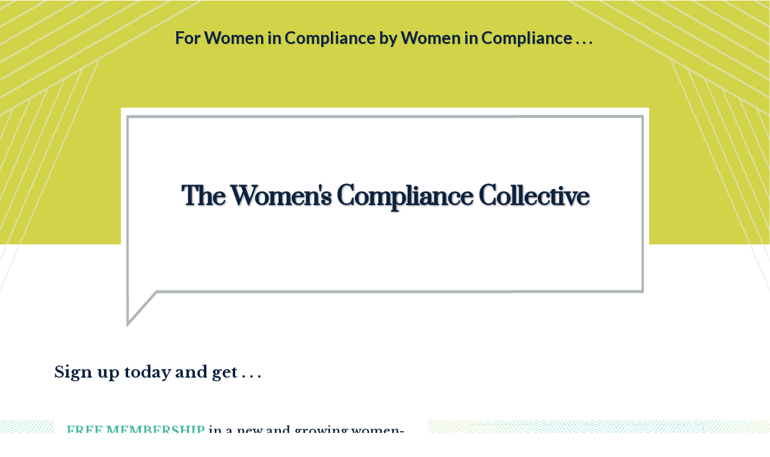

--- FILE ---
content_type: text/html; charset=utf-8
request_url: https://complianceinnergame.com/enroll
body_size: 54311
content:
<!DOCTYPE html><html  lang="en" data-capo=""><head><meta charset="utf-8">
<meta name="viewport" content="minimum-scale=1.0, width=device-width, maximum-scale=1, user-scalable=no">
<title>Mastering the Compliance Inner Game</title>
<link rel="preconnect" href="https://fonts.gstatic.com/" crossorigin="anonymous">
<script src="https://stcdn.leadconnectorhq.com/libphonenumber/1.10.60/libphonenumber-js.min.js" async type="text/javascript"></script>
<script src="https://stcdn.leadconnectorhq.com/intl-tel-input/17.0.12/js/utils.min.js" async type="text/javascript"></script>
<script src="https://stcdn.leadconnectorhq.com/intl-tel-input/intlTelInput.min.js" async type="text/javascript"></script>
<style type="text/css">@import url('https://fonts.googleapis.com/css?family=Roboto:100,100i,300,300i,400,400i,500,500i,700,700i,900,900i');</style>
<link rel="stylesheet" href="https://fonts.googleapis.com/css?family=Lato:100,100i,200,200i,300,300i,400,400i,500,500i,600,600i,700,700i,800,800i,900,900i%7CRoboto:100,100i,200,200i,300,300i,400,400i,500,500i,600,600i,700,700i,800,800i,900,900i%7COpen%20Sans:100,100i,200,200i,300,300i,400,400i,500,500i,600,600i,700,700i,800,800i,900,900i%7CPrata:100,100i,200,200i,300,300i,400,400i,500,500i,600,600i,700,700i,800,800i,900,900i%7CLibre%20Baskerville:100,100i,200,200i,300,300i,400,400i,500,500i,600,600i,700,700i,800,800i,900,900i%7CPoppins:100,100i,200,200i,300,300i,400,400i,500,500i,600,600i,700,700i,800,800i,900,900i%7CMontserrat:100,100i,200,200i,300,300i,400,400i,500,500i,600,600i,700,700i,800,800i,900,900i%7CContent%20Font:100,100i,200,200i,300,300i,400,400i,500,500i,600,600i,700,700i,800,800i,900,900i%7CArimo:100,100i,200,200i,300,300i,400,400i,500,500i,600,600i,700,700i,800,800i,900,900i%7CRoboto:100,100i,200,200i,300,300i,400,400i,500,500i,600,600i,700,700i,800,800i,900,900i&display=swap" media="print" onload="this.media='all'">
<style type="text/css"> 

 :root{ --primary: #37ca37;
--secondary: #188bf6;
--white: #ffffff;
--gray: #cbd5e0;
--black: #000000;
--red: #e93d3d;
--orange: #f6ad55;
--yellow: #faf089;
--green: #9ae6b4;
--teal: #63b3ed;
--indigo: #757BBD;
--purple: #d6bcfa;
--pink: #fbb6ce;
--transparent: transparent;
--overlay: rgba(0, 0, 0, 0.5);
--color-d0ntincy5m: rgb(255, 255, 255);
--color-8s6he03u3h: rgba(255, 255, 255, 0);
--color-faesanvh0d: rgb(11, 33, 63);
--color-ts9r5juu17: rgb(32, 22, 82);
--color-u91fd3y2le: rgb(207, 202, 199);
--color-mymtcieygb: rgb(0, 137, 122);
--color-493ivdaqyq: rgba(253, 227, 216, 0);
--color-gh83kbmexg: rgb(16, 33, 61);
--color-gnk7etzlnz: rgba(11, 33, 63, 0);
--color-mvkdr4q3rx: rgb(208, 210, 75);
--color-9jm4s55tgu: rgba(231, 232, 228, 0.42);
--color-qyz54qea24: rgba(231, 232, 228, 0);
--color-2tpo722ime: rgb(11, 33, 64);
--color-89mco12m5k: rgb(66, 185, 159);
--color-kobqk109: #d0d24b;
--color-kobqr7kl: #3ebda7;
--arial: 'Arial';
--lato: 'Lato';
--open-sans: 'Open Sans';
--montserrat: 'Montserrat';
--roboto: 'Roboto';
--prata: 'Prata';
--libre-baskerville: 'Libre Baskerville';
--poppins: 'Poppins';
--content-font: 'Content Font';
--arimo: 'Arimo';
--headlinefont: 'Montserrat';
--contentfont: 'Lato';
--text-color: var(--black);
--link-color: var(--secondary); } .bg-fixed{bottom:0;top:0;left:0;right:0;position:fixed;overflow:auto;background-color:var(--color-d0ntincy5m)} 
      
      .drop-zone-draggable .hl_main_popup{font-family:var(--contentfont);border-style:solid;margin-top:100px;border-color:var(--gray);background-color:var(--color-d0ntincy5m);padding:40px 0;border-width:3px}
      
      
#hl_main_popup{border-style:solid;margin-top:100px;border-color:var(--gray);background-color:var(--color-d0ntincy5m);padding:40px 0;border-width:3px;width:720px}@media screen and (min-width:0px) and (max-width:480px){#hl_main_popup{width:380px!important}} 
/* Green 'As Seen On' background */
#section--92676 {
background: #d0d24b;
background: -moz-linear-gradient(top, #d0d24b 0%, #d0d24b 49%, #ffffff 50%, #ffffff 100%);
background: -webkit-linear-gradient(top, #d0d24b 0%, #d0d24b 49%, #ffffff 50%, #ffffff 100%);
background: linear-gradient(to bottom, #d0d24b 0%, #d0d24b 49%, #ffffff 50%, #ffffff 100%);
filter: progid:DXImageTransform.Microsoft.gradient( startColorstr='#d0d24b', endColorstr='#fbc0aa',GradientType=0 );}


/*.row-heJIbDAeoj {
  margin-top: 50px;
}*/ 
 /* ---- Section styles ----- */ 
:root{--secondary:#188bf6;--white:#ffffff;--black:#000000;--transparent:transparent;--color-d0ntincy5m:rgb(255, 255, 255);--color-8s6he03u3h:rgba(255, 255, 255, 0);--color-faesanvh0d:rgb(11, 33, 63);--color-ts9r5juu17:rgb(32, 22, 82);--color-u91fd3y2le:rgb(207, 202, 199);--color-mymtcieygb:rgb(0, 137, 122);--color-493ivdaqyq:rgba(253, 227, 216, 0);--color-gh83kbmexg:rgb(16, 33, 61);--color-gnk7etzlnz:rgba(11, 33, 63, 0);--color-2tpo722ime:rgb(11, 33, 64)}.hl_page-preview--content .section-YYKescecU{font-family:var(--contentfont);background-color:var(--color-d0ntincy5m);border-width:3px;border-style:solid;padding-top:30px;margin-top:0;padding-bottom:30px}.hl_page-preview--content .row-dLlXYjdxF5{border-style:solid;border-width:3px;padding:0 10px;margin:0 autopx;width:100%}.hl_page-preview--content .col-sL1ScUvsgu{width:100%}.hl_page-preview--content .col-J0DmqFygka .inner,.hl_page-preview--content .col-sL1ScUvsgu .inner{border-width:3px;border-style:solid;width:100%;padding:0 10px}.hl_page-preview--content #paragraph-yyDZVIrehr{margin-top:15px;text-align:center}.hl_page-preview--content .cparagraph-yyDZVIrehr{font-family:var(--contentfont);background-color:var(--color-8s6he03u3h);text-align:center;color:var(--color-faesanvh0d);border-color:var(--color-ts9r5juu17);icon-color:var(--color-faesanvh0d);text-shadow:1px 1px 1px rgba(0,0,0,.2);padding-top:0}.hl_page-preview--content .row-heJIbDAeoj{background-color:var(--transparent);border-width:3px;margin:20px autopx 0;border-style:solid;padding:0 50px;width:75%}.hl_page-preview--content .col-J0DmqFygka{width:100%}.hl_page-preview--content .row-NoTf0mgsCJ{border-width:3px;border-style:solid;margin:0;padding:15px 10px 0;width:100%}.hl_page-preview--content .col-fQ7mtNnmFw{width:50%}.hl_page-preview--content #sub-heading-fRvuVXMw4C{margin-top:0;text-align:left}.hl_page-preview--content .csub-heading-fRvuVXMw4C{font-family:var(--libre-baskerville);color:var(--color-gh83kbmexg);text-align:left;line-height:normal;icon-color:var(--color-gh83kbmexg);background-color:var(--color-gnk7etzlnz);text-shadow:0 0 0 transparent}.hl_page-preview--content .col-7_41-rOu8d{width:50%}.hl_page-preview--content .col-7_41-rOu8d .inner,.hl_page-preview--content .col-fQ7mtNnmFw .inner{border-style:solid;width:50%;padding:0 10px;border-width:3px}.hl_page-preview--content .col-oNXGstz9Ls .inner,.hl_page-preview--content .row-eaZELdaOwK{margin-top:0;margin-bottom:0;padding:15px 0;background-color:var(--white);border-color:var(--black);border-width:2px;border-style:solid;width:75%}.hl_page-preview--content .col-oNXGstz9Ls{width:100%}.hl_page-preview--content .col-oNXGstz9Ls .inner{padding:10px 5px;background-color:var(--transparent);width:100%}.hl_page-preview--content #heading-ZW--NxXbaSV{text-align:center;margin-top:35px}.hl_page-preview--content .cheading-ZW--NxXbaSV{font-family:var(--prata);letter-spacing:-1px;icon-color:var(--color-mymtcieygb);text-shadow:1px 1px 3px rgba(0,0,0,.5);line-height:1.4em;color:var(--color-mymtcieygb);border-color:var(--color-u91fd3y2le);background-color:var(--color-493ivdaqyq);padding:5px;opacity:1;text-align:center}#section-YYKescecU>.inner{max-width:1170px}@media only screen and (min-width:768px){#col-sL1ScUvsgu>.inner{flex-direction:column;justify-content:inherit;align-items:inherit;flex-wrap:nowrap}}.heading-ZW--NxXbaSV,.paragraph-yyDZVIrehr,.sub-heading-fRvuVXMw4C{font-weight:undefined}.paragraph-yyDZVIrehr em,.paragraph-yyDZVIrehr strong,.paragraph-yyDZVIrehr u{color:var(--color-faesanvh0d)!important}.heading-ZW--NxXbaSV a,.heading-ZW--NxXbaSV a *,.paragraph-yyDZVIrehr a,.paragraph-yyDZVIrehr a *,.sub-heading-fRvuVXMw4C a,.sub-heading-fRvuVXMw4C a *{color:var(--secondary)!important;text-decoration:none}.heading-ZW--NxXbaSV a:hover,.paragraph-yyDZVIrehr a:hover,.sub-heading-fRvuVXMw4C a:hover{text-decoration:underline}@media screen and (min-width:0px) and (max-width:480px){.paragraph-yyDZVIrehr h1,.paragraph-yyDZVIrehr h2,.paragraph-yyDZVIrehr h3,.paragraph-yyDZVIrehr h4,.paragraph-yyDZVIrehr h5,.paragraph-yyDZVIrehr h6,.paragraph-yyDZVIrehr ul li,.paragraph-yyDZVIrehr.text-output{font-size:28px!important;font-weight:undefined}}@media screen and (min-width:481px) and (max-width:10000px){.paragraph-yyDZVIrehr h1,.paragraph-yyDZVIrehr h2,.paragraph-yyDZVIrehr h3,.paragraph-yyDZVIrehr h4,.paragraph-yyDZVIrehr h5,.paragraph-yyDZVIrehr h6,.paragraph-yyDZVIrehr ul li,.paragraph-yyDZVIrehr.text-output{font-size:28px!important;font-weight:undefined}}.paragraph-yyDZVIrehr.text-output h1:first-child:before,.paragraph-yyDZVIrehr.text-output h2:first-child:before,.paragraph-yyDZVIrehr.text-output h3:first-child:before,.paragraph-yyDZVIrehr.text-output h4:first-child:before,.paragraph-yyDZVIrehr.text-output h5:first-child:before,.paragraph-yyDZVIrehr.text-output h6:first-child:before,.paragraph-yyDZVIrehr.text-output p:first-child:before{color:var(--color-faesanvh0d);content:'\';
    font-family: '';margin-right:5px;font-weight:700}@media only screen and (min-width:768px){#col-J0DmqFygka>.inner,#col-fQ7mtNnmFw>.inner{flex-direction:column;justify-content:inherit;align-items:inherit;flex-wrap:nowrap}#col-fQ7mtNnmFw>.inner{flex-direction:row;align-items:center;flex-wrap:wrap}}.heading-ZW--NxXbaSV strong,.sub-heading-fRvuVXMw4C strong{color:var(--color-2tpo722ime)!important}.sub-heading-fRvuVXMw4C em,.sub-heading-fRvuVXMw4C u{color:var(--color-gh83kbmexg)!important}@media screen and (min-width:0px) and (max-width:480px){.sub-heading-fRvuVXMw4C h1,.sub-heading-fRvuVXMw4C h2,.sub-heading-fRvuVXMw4C h3,.sub-heading-fRvuVXMw4C h4,.sub-heading-fRvuVXMw4C h5,.sub-heading-fRvuVXMw4C h6,.sub-heading-fRvuVXMw4C ul li,.sub-heading-fRvuVXMw4C.text-output{font-size:26px!important;font-weight:undefined}}@media screen and (min-width:481px) and (max-width:10000px){.sub-heading-fRvuVXMw4C h1,.sub-heading-fRvuVXMw4C h2,.sub-heading-fRvuVXMw4C h3,.sub-heading-fRvuVXMw4C h4,.sub-heading-fRvuVXMw4C h5,.sub-heading-fRvuVXMw4C h6,.sub-heading-fRvuVXMw4C ul li,.sub-heading-fRvuVXMw4C.text-output{font-size:26px!important;font-weight:undefined}}.sub-heading-fRvuVXMw4C.text-output h1:first-child:before,.sub-heading-fRvuVXMw4C.text-output h2:first-child:before,.sub-heading-fRvuVXMw4C.text-output h3:first-child:before,.sub-heading-fRvuVXMw4C.text-output h4:first-child:before,.sub-heading-fRvuVXMw4C.text-output h5:first-child:before,.sub-heading-fRvuVXMw4C.text-output h6:first-child:before,.sub-heading-fRvuVXMw4C.text-output p:first-child:before{color:var(--color-gh83kbmexg);content:'\';
    font-family: '';margin-right:5px;font-weight:700}@media only screen and (min-width:768px){#col-7_41-rOu8d>.inner{flex-direction:column;justify-content:inherit;align-items:inherit;flex-wrap:nowrap}}#col-oNXGstz9Ls>.inner{flex-direction:column;justify-content:center;align-items:inherit;flex-wrap:nowrap}.heading-ZW--NxXbaSV em,.heading-ZW--NxXbaSV u{color:var(--color-mymtcieygb)!important}@media screen and (min-width:0px) and (max-width:480px){.heading-ZW--NxXbaSV h1,.heading-ZW--NxXbaSV h2,.heading-ZW--NxXbaSV h3,.heading-ZW--NxXbaSV h4,.heading-ZW--NxXbaSV h5,.heading-ZW--NxXbaSV h6,.heading-ZW--NxXbaSV ul li,.heading-ZW--NxXbaSV.text-output{font-size:40px!important;font-weight:undefined}}@media screen and (min-width:481px) and (max-width:10000px){.heading-ZW--NxXbaSV h1,.heading-ZW--NxXbaSV h2,.heading-ZW--NxXbaSV h3,.heading-ZW--NxXbaSV h4,.heading-ZW--NxXbaSV h5,.heading-ZW--NxXbaSV h6,.heading-ZW--NxXbaSV ul li,.heading-ZW--NxXbaSV.text-output{font-size:40px!important;font-weight:undefined}}.heading-ZW--NxXbaSV.text-output h1:first-child:before,.heading-ZW--NxXbaSV.text-output h2:first-child:before,.heading-ZW--NxXbaSV.text-output h3:first-child:before,.heading-ZW--NxXbaSV.text-output h4:first-child:before,.heading-ZW--NxXbaSV.text-output h5:first-child:before,.heading-ZW--NxXbaSV.text-output h6:first-child:before,.heading-ZW--NxXbaSV.text-output p:first-child:before{color:var(--color-mymtcieygb);content:'\';
    font-family: '';margin-right:5px;font-weight:700} 
 /* ---- Section styles ----- */ 
:root{--secondary:#188bf6;--white:#ffffff;--black:#000000;--transparent:transparent;--color-d0ntincy5m:rgb(255, 255, 255);--color-8s6he03u3h:rgba(255, 255, 255, 0);--color-faesanvh0d:rgb(11, 33, 63);--color-ts9r5juu17:rgb(32, 22, 82);--color-u91fd3y2le:rgb(207, 202, 199);--color-mymtcieygb:rgb(0, 137, 122);--color-493ivdaqyq:rgba(253, 227, 216, 0);--color-gh83kbmexg:rgb(16, 33, 61);--color-gnk7etzlnz:rgba(11, 33, 63, 0);--color-2tpo722ime:rgb(11, 33, 64)}.hl_page-preview--content .section--IL9jNYaoU{font-family:var(--contentfont);background-color:var(--color-d0ntincy5m);border-width:3px;border-style:solid;padding-top:30px;margin-top:0;padding-bottom:30px;margin-bottom:0}.hl_page-preview--content .row-AvuP6kr97tW{border-style:solid;border-width:3px;padding:0 10px;margin:0 autopx;width:100%}.hl_page-preview--content .col-uC44zd9Ex-6{width:100%}.hl_page-preview--content .col-uC44zd9Ex-6 .inner{border-width:3px;border-style:solid;width:100%;padding:0 10px}.hl_page-preview--content #paragraph-_l-G9DfY0nD{margin-top:15px;text-align:center}.hl_page-preview--content .cparagraph-_l-G9DfY0nD{font-family:var(--contentfont);background-color:var(--color-8s6he03u3h);text-align:center;color:var(--color-faesanvh0d);border-color:var(--color-ts9r5juu17);icon-color:var(--color-faesanvh0d);text-shadow:1px 1px 1px rgba(0,0,0,.2);padding-top:0;padding-bottom:30px}.hl_page-preview--content .col-LuZ2EHa716v .inner,.hl_page-preview--content .row-BalSg8vJAAn{margin-top:0;margin-bottom:0;padding:15px 0;background-color:var(--white);border-color:var(--black);border-width:2px;border-style:solid;width:75%}.hl_page-preview--content .col-LuZ2EHa716v{width:100%}.hl_page-preview--content .col-LuZ2EHa716v .inner{padding:10px 5px;background-color:var(--transparent);width:100%}.hl_page-preview--content #heading-gsHo6BjpBgM{text-align:center;margin-top:35px}.hl_page-preview--content .cheading-gsHo6BjpBgM{font-family:var(--prata);letter-spacing:-1px;icon-color:var(--color-mymtcieygb);text-shadow:1px 1px 3px rgba(0,0,0,.5);line-height:1.4em;color:var(--color-mymtcieygb);border-color:var(--color-u91fd3y2le);background-color:var(--color-493ivdaqyq);padding:5px;opacity:1;text-align:center}.hl_page-preview--content .row-6f03eqld3-x{border-width:3px;border-style:solid;margin:0;padding:15px 10px 0;width:100%}.hl_page-preview--content .col-nFsPxorJbN8{width:50%}.hl_page-preview--content #sub-heading-cSmAE8G9NaZ{margin-top:0;text-align:left}.hl_page-preview--content .csub-heading-cSmAE8G9NaZ{font-family:var(--libre-baskerville);color:var(--color-gh83kbmexg);text-align:left;line-height:normal;icon-color:var(--color-gh83kbmexg);background-color:var(--color-gnk7etzlnz);text-shadow:0 0 0 transparent}.hl_page-preview--content .col-c2AXpLJglOY{width:50%}.hl_page-preview--content .col-c2AXpLJglOY .inner,.hl_page-preview--content .col-nFsPxorJbN8 .inner{border-style:solid;width:50%;padding:0 10px;border-width:3px}#section--IL9jNYaoU>.inner{max-width:1170px}@media only screen and (min-width:768px){#col-uC44zd9Ex-6>.inner{flex-direction:column;justify-content:inherit;align-items:inherit;flex-wrap:nowrap}}.heading-gsHo6BjpBgM,.paragraph-_l-G9DfY0nD,.sub-heading-cSmAE8G9NaZ{font-weight:undefined}.paragraph-_l-G9DfY0nD em,.paragraph-_l-G9DfY0nD strong,.paragraph-_l-G9DfY0nD u{color:var(--color-faesanvh0d)!important}.heading-gsHo6BjpBgM a,.heading-gsHo6BjpBgM a *,.paragraph-_l-G9DfY0nD a,.paragraph-_l-G9DfY0nD a *,.sub-heading-cSmAE8G9NaZ a,.sub-heading-cSmAE8G9NaZ a *{color:var(--secondary)!important;text-decoration:none}.heading-gsHo6BjpBgM a:hover,.paragraph-_l-G9DfY0nD a:hover,.sub-heading-cSmAE8G9NaZ a:hover{text-decoration:underline}@media screen and (min-width:0px) and (max-width:480px){.paragraph-_l-G9DfY0nD h1,.paragraph-_l-G9DfY0nD h2,.paragraph-_l-G9DfY0nD h3,.paragraph-_l-G9DfY0nD h4,.paragraph-_l-G9DfY0nD h5,.paragraph-_l-G9DfY0nD h6,.paragraph-_l-G9DfY0nD ul li,.paragraph-_l-G9DfY0nD.text-output{font-size:28px!important;font-weight:undefined}}@media screen and (min-width:481px) and (max-width:10000px){.paragraph-_l-G9DfY0nD h1,.paragraph-_l-G9DfY0nD h2,.paragraph-_l-G9DfY0nD h3,.paragraph-_l-G9DfY0nD h4,.paragraph-_l-G9DfY0nD h5,.paragraph-_l-G9DfY0nD h6,.paragraph-_l-G9DfY0nD ul li,.paragraph-_l-G9DfY0nD.text-output{font-size:28px!important;font-weight:undefined}}.paragraph-_l-G9DfY0nD.text-output h1:first-child:before,.paragraph-_l-G9DfY0nD.text-output h2:first-child:before,.paragraph-_l-G9DfY0nD.text-output h3:first-child:before,.paragraph-_l-G9DfY0nD.text-output h4:first-child:before,.paragraph-_l-G9DfY0nD.text-output h5:first-child:before,.paragraph-_l-G9DfY0nD.text-output h6:first-child:before,.paragraph-_l-G9DfY0nD.text-output p:first-child:before{color:var(--color-faesanvh0d);content:'\';
    font-family: '';margin-right:5px;font-weight:700}#col-LuZ2EHa716v>.inner{flex-direction:column;justify-content:center;align-items:inherit;flex-wrap:nowrap}.heading-gsHo6BjpBgM strong,.sub-heading-cSmAE8G9NaZ strong{color:var(--color-2tpo722ime)!important}.heading-gsHo6BjpBgM em,.heading-gsHo6BjpBgM u{color:var(--color-mymtcieygb)!important}@media screen and (min-width:0px) and (max-width:480px){.heading-gsHo6BjpBgM h1,.heading-gsHo6BjpBgM h2,.heading-gsHo6BjpBgM h3,.heading-gsHo6BjpBgM h4,.heading-gsHo6BjpBgM h5,.heading-gsHo6BjpBgM h6,.heading-gsHo6BjpBgM ul li,.heading-gsHo6BjpBgM.text-output{font-size:40px!important;font-weight:undefined}}@media screen and (min-width:481px) and (max-width:10000px){.heading-gsHo6BjpBgM h1,.heading-gsHo6BjpBgM h2,.heading-gsHo6BjpBgM h3,.heading-gsHo6BjpBgM h4,.heading-gsHo6BjpBgM h5,.heading-gsHo6BjpBgM h6,.heading-gsHo6BjpBgM ul li,.heading-gsHo6BjpBgM.text-output{font-size:40px!important;font-weight:undefined}}.heading-gsHo6BjpBgM.text-output h1:first-child:before,.heading-gsHo6BjpBgM.text-output h2:first-child:before,.heading-gsHo6BjpBgM.text-output h3:first-child:before,.heading-gsHo6BjpBgM.text-output h4:first-child:before,.heading-gsHo6BjpBgM.text-output h5:first-child:before,.heading-gsHo6BjpBgM.text-output h6:first-child:before,.heading-gsHo6BjpBgM.text-output p:first-child:before{color:var(--color-mymtcieygb);content:'\';
    font-family: '';margin-right:5px;font-weight:700}@media only screen and (min-width:768px){#col-nFsPxorJbN8>.inner{flex-direction:row;justify-content:inherit;align-items:center;flex-wrap:wrap}}.sub-heading-cSmAE8G9NaZ em,.sub-heading-cSmAE8G9NaZ u{color:var(--color-gh83kbmexg)!important}@media screen and (min-width:0px) and (max-width:480px){.sub-heading-cSmAE8G9NaZ h1,.sub-heading-cSmAE8G9NaZ h2,.sub-heading-cSmAE8G9NaZ h3,.sub-heading-cSmAE8G9NaZ h4,.sub-heading-cSmAE8G9NaZ h5,.sub-heading-cSmAE8G9NaZ h6,.sub-heading-cSmAE8G9NaZ ul li,.sub-heading-cSmAE8G9NaZ.text-output{font-size:26px!important;font-weight:undefined}}@media screen and (min-width:481px) and (max-width:10000px){.sub-heading-cSmAE8G9NaZ h1,.sub-heading-cSmAE8G9NaZ h2,.sub-heading-cSmAE8G9NaZ h3,.sub-heading-cSmAE8G9NaZ h4,.sub-heading-cSmAE8G9NaZ h5,.sub-heading-cSmAE8G9NaZ h6,.sub-heading-cSmAE8G9NaZ ul li,.sub-heading-cSmAE8G9NaZ.text-output{font-size:26px!important;font-weight:undefined}}.sub-heading-cSmAE8G9NaZ.text-output h1:first-child:before,.sub-heading-cSmAE8G9NaZ.text-output h2:first-child:before,.sub-heading-cSmAE8G9NaZ.text-output h3:first-child:before,.sub-heading-cSmAE8G9NaZ.text-output h4:first-child:before,.sub-heading-cSmAE8G9NaZ.text-output h5:first-child:before,.sub-heading-cSmAE8G9NaZ.text-output h6:first-child:before,.sub-heading-cSmAE8G9NaZ.text-output p:first-child:before{color:var(--color-gh83kbmexg);content:'\';
    font-family: '';margin-right:5px;font-weight:700}@media only screen and (min-width:768px){#col-c2AXpLJglOY>.inner{flex-direction:column;justify-content:inherit;align-items:inherit;flex-wrap:nowrap}} 
 /* ---- Section - Clone styles ----- */ 
:root{--secondary:#188bf6;--color-d0ntincy5m:rgb(255, 255, 255);--color-8s6he03u3h:rgba(255, 255, 255, 0);--color-gh83kbmexg:rgb(16, 33, 61);--color-89mco12m5k:rgb(66, 185, 159)}.hl_page-preview--content .section-oFeDSefhO3{font-family:var(--contentfont);border-width:3px;padding-top:56px;padding-bottom:0;margin-top:-90px;background-color:var(--color-8s6he03u3h);border-style:solid}.hl_page-preview--content .row-B4KHxiTqVhH{border-style:solid;border-width:3px;margin:0;padding:20px 10px;width:100%}.hl_page-preview--content .col-w7gyKh2r_57{width:58.33%}.hl_page-preview--content .col-4-I-gC3mQx1 .inner,.hl_page-preview--content .col-w7gyKh2r_57 .inner{width:58.33%;border-width:3px;border-style:solid;padding:0 10px}.hl_page-preview--content #sub-heading-hqw8COWNann{margin-top:0;text-align:left}.hl_page-preview--content .csub-heading-hqw8COWNann{font-family:var(--libre-baskerville);text-align:left;line-height:normal;opacity:1;color:var(--color-gh83kbmexg);background-color:var(--color-d0ntincy5m);padding:20px;icon-color:var(--color-gh83kbmexg);text-shadow:0 0 0 transparent}.hl_page-preview--content .col-4-I-gC3mQx1{width:41.66%}.hl_page-preview--content .col-4-I-gC3mQx1 .inner{width:41.66%}.hl_page-preview--content .form-ppG4_t3OrB5{margin-top:-20px;margin-bottom:0}.hl_page-preview--content .cform-ppG4_t3OrB5{padding:0}#section-oFeDSefhO3>.inner{max-width:1170px}@media only screen and (min-width:768px){#col-w7gyKh2r_57>.inner{flex-direction:column;justify-content:inherit;align-items:inherit;flex-wrap:nowrap}}.sub-heading-hqw8COWNann{font-weight:undefined}.sub-heading-hqw8COWNann strong{color:var(--color-89mco12m5k)!important}.sub-heading-hqw8COWNann em,.sub-heading-hqw8COWNann u{color:var(--color-gh83kbmexg)!important}.sub-heading-hqw8COWNann a,.sub-heading-hqw8COWNann a *{color:var(--secondary)!important;text-decoration:none}.sub-heading-hqw8COWNann a:hover{text-decoration:underline}@media screen and (min-width:0px) and (max-width:480px){.sub-heading-hqw8COWNann h1,.sub-heading-hqw8COWNann h2,.sub-heading-hqw8COWNann h3,.sub-heading-hqw8COWNann h4,.sub-heading-hqw8COWNann h5,.sub-heading-hqw8COWNann h6,.sub-heading-hqw8COWNann ul li,.sub-heading-hqw8COWNann.text-output{font-size:20px!important;font-weight:undefined}}@media screen and (min-width:481px) and (max-width:10000px){.sub-heading-hqw8COWNann h1,.sub-heading-hqw8COWNann h2,.sub-heading-hqw8COWNann h3,.sub-heading-hqw8COWNann h4,.sub-heading-hqw8COWNann h5,.sub-heading-hqw8COWNann h6,.sub-heading-hqw8COWNann ul li,.sub-heading-hqw8COWNann.text-output{font-size:20px!important;font-weight:undefined}}.sub-heading-hqw8COWNann.text-output h1:first-child:before,.sub-heading-hqw8COWNann.text-output h2:first-child:before,.sub-heading-hqw8COWNann.text-output h3:first-child:before,.sub-heading-hqw8COWNann.text-output h4:first-child:before,.sub-heading-hqw8COWNann.text-output h5:first-child:before,.sub-heading-hqw8COWNann.text-output h6:first-child:before,.sub-heading-hqw8COWNann.text-output p:first-child:before{color:var(--color-gh83kbmexg);content:'\';
    font-family: '';margin-right:5px;font-weight:700}@media only screen and (min-width:768px){#col-4-I-gC3mQx1>.inner{flex-direction:column;justify-content:inherit;align-items:inherit;flex-wrap:nowrap}} 
 /* ---- Section styles ----- */ 
:root{--secondary:#188bf6;--black:#000000;--color-ts9r5juu17:rgb(32, 22, 82);--color-u91fd3y2le:rgb(207, 202, 199);--color-493ivdaqyq:rgba(253, 227, 216, 0)}.hl_page-preview--content .section-lw023XqFRI{font-family:var(--contentfont);border-style:solid;padding-top:20px;padding-bottom:20px;border-width:3px;margin-top:40px}.hl_page-preview--content .row-rlKmv58_QU1{border-style:solid;border-width:3px;margin:0;padding:20px 10px;width:100%}.hl_page-preview--content .col-K9refkZIw9V{width:100%}.hl_page-preview--content .col-K9refkZIw9V .inner{border-style:solid;border-width:3px;width:100%;padding:0 10px}.hl_page-preview--content .divider-WqrxyLYruFF{margin-top:0}.hl_page-preview--content .cdivider-WqrxyLYruFF{font-family:var(--contentfont);underline-text-color:var(--black);margin-top:0;bold-text-color:var(--black);color:var(--black);link-text-color:var(--secondary);text-align:left;italic-text-color:var(--black);icon-color:var(--black)}.hl_page-preview--content #heading-Mskp9WdduI3{text-align:center;margin-top:5px}.hl_page-preview--content .cheading-Mskp9WdduI3{font-family:var(--prata);text-align:center;line-height:1.4em;border-color:var(--color-u91fd3y2le);background-color:var(--color-493ivdaqyq);icon-color:var(--color-ts9r5juu17);padding:5px;color:var(--color-ts9r5juu17);opacity:1;text-shadow:1px 1px 1px rgba(0,0,0,.2);letter-spacing:-1px}.hl_page-preview--content .divider-10_GffjfuSi{margin-top:0}.hl_page-preview--content .cdivider-10_GffjfuSi{font-family:var(--contentfont);margin-top:0;underline-text-color:var(--black);text-align:left;link-text-color:var(--secondary);icon-color:var(--black);color:var(--black);bold-text-color:var(--black);italic-text-color:var(--black)}#section-lw023XqFRI>.inner{max-width:1170px}@media only screen and (min-width:768px){#col-K9refkZIw9V>.inner{flex-direction:column;justify-content:inherit;align-items:inherit;flex-wrap:nowrap}}.divider-WqrxyLYruFF .divider-element{width:100%;border-top:1px solid var(--color-ts9r5juu17);margin:0 auto}.heading-Mskp9WdduI3{font-weight:undefined}.heading-Mskp9WdduI3 em,.heading-Mskp9WdduI3 strong,.heading-Mskp9WdduI3 u{color:var(--color-ts9r5juu17)!important}.heading-Mskp9WdduI3 a,.heading-Mskp9WdduI3 a *{color:var(--secondary)!important;text-decoration:none}.heading-Mskp9WdduI3 a:hover{text-decoration:underline}@media screen and (min-width:0px) and (max-width:480px){.heading-Mskp9WdduI3 h1,.heading-Mskp9WdduI3 h2,.heading-Mskp9WdduI3 h3,.heading-Mskp9WdduI3 h4,.heading-Mskp9WdduI3 h5,.heading-Mskp9WdduI3 h6,.heading-Mskp9WdduI3 ul li,.heading-Mskp9WdduI3.text-output{font-size:30px!important;font-weight:undefined}}@media screen and (min-width:481px) and (max-width:10000px){.heading-Mskp9WdduI3 h1,.heading-Mskp9WdduI3 h2,.heading-Mskp9WdduI3 h3,.heading-Mskp9WdduI3 h4,.heading-Mskp9WdduI3 h5,.heading-Mskp9WdduI3 h6,.heading-Mskp9WdduI3 ul li,.heading-Mskp9WdduI3.text-output{font-size:30px!important;font-weight:undefined}}.heading-Mskp9WdduI3.text-output h1:first-child:before,.heading-Mskp9WdduI3.text-output h2:first-child:before,.heading-Mskp9WdduI3.text-output h3:first-child:before,.heading-Mskp9WdduI3.text-output h4:first-child:before,.heading-Mskp9WdduI3.text-output h5:first-child:before,.heading-Mskp9WdduI3.text-output h6:first-child:before,.heading-Mskp9WdduI3.text-output p:first-child:before{color:var(--color-ts9r5juu17);content:'\';
    font-family: '';margin-right:5px;font-weight:700}.divider-10_GffjfuSi .divider-element{width:100%;border-top:1px solid var(--color-ts9r5juu17);margin:0 auto} 
 /* ---- Section styles ----- */ 
:root{--secondary:#188bf6;--black:#000000;--color-9jm4s55tgu:rgba(231, 232, 228, 0.42);--color-qyz54qea24:rgba(231, 232, 228, 0);--color-89mco12m5k:rgb(66, 185, 159)}.hl_page-preview--content .section-a9VpTM4aLS{font-family:var(--contentfont);border-width:3px;background-color:var(--color-9jm4s55tgu);margin-top:-3px;padding-top:10px;border-style:solid;padding-bottom:20px}.hl_page-preview--content .row-6R4G69eEv0d{border-width:3px;margin:25px 0 0;border-style:solid;padding:20px 10px;width:100%}.hl_page-preview--content .col-luaom0Wx8Ez{width:66.66%}.hl_page-preview--content .col-luaom0Wx8Ez .inner{border-width:3px;width:66.66%;border-style:solid;padding:0 10px}.hl_page-preview--content #heading-kqiGSAtb6Z1{text-align:center;margin-top:20px}.hl_page-preview--content .cheading-czM0o6SucFa,.hl_page-preview--content .cheading-kqiGSAtb6Z1{font-family:var(--poppins);icon-color:var(--black);text-align:center;color:var(--black);line-height:1.3em}.hl_page-preview--content #heading-czM0o6SucFa{margin-top:15px;text-align:center}.hl_page-preview--content .cheading-czM0o6SucFa{font-family:var(--prata);padding:10px;background-color:var(--color-qyz54qea24)}.hl_page-preview--content #heading-VDp9H8dtTB3{margin-top:20px;text-align:center}.hl_page-preview--content .cheading-VDp9H8dtTB3{font-family:var(--poppins);icon-color:var(--black);text-align:center;line-height:1.3em;color:var(--black);text-shadow:0 0 0 transparent}.hl_page-preview--content #paragraph-gAR6MYDNd9Y{text-align:left;margin-top:55px}.hl_page-preview--content .cparagraph-gAR6MYDNd9Y{font-family:var(--montserrat);text-align:left;icon-color:var(--black);color:var(--black)}.hl_page-preview--content .col-5a-KqCKvEkj{width:33.33%}.hl_page-preview--content .col-5a-KqCKvEkj .inner,.hl_page-preview--content .col-YTuuYKUHhID .inner{border-style:solid;border-width:3px;padding:0 10px;width:33.33%}.hl_page-preview--content .image-sw7xGGiF2AJ{margin-top:-15px;text-align:center}.hl_page-preview--content .image-sw7xGGiF2AJ .image-container img{box-shadow:undefined}.hl_page-preview--content .cimage-sw7xGGiF2AJ{font-family:var(--contentfont);bold-text-color:var(--black);underline-text-color:var(--black);italic-text-color:var(--black);text-align:center;margin-top:0;color:var(--black);link-text-color:var(--secondary);icon-color:var(--black)}.hl_page-preview--content .row-z2mzVy79LdP{margin:-10px 0 0;border-style:solid;padding:0 10px 20px;border-width:3px;width:100%}.hl_page-preview--content .col-YTuuYKUHhID{width:100%}.hl_page-preview--content .col-YTuuYKUHhID .inner{width:100%}.hl_page-preview--content #paragraph---zWYXDOnIk{text-align:left;margin-top:-5px}.hl_page-preview--content .cparagraph---zWYXDOnIk{font-family:var(--montserrat);text-align:left;icon-color:var(--black);color:var(--black);text-shadow:0 0 0 transparent}.hl_page-preview--content #sub-heading--BwqjZFV2Fj{text-align:center;margin-top:5px}.hl_page-preview--content #sub-heading-lQ8fgIGPvZo{margin-top:15px;text-align:center}.hl_page-preview--content .csub-heading--BwqjZFV2Fj,.hl_page-preview--content .csub-heading-lQ8fgIGPvZo{font-family:var(--montserrat);line-height:normal;text-align:center;color:var(--black);icon-color:var(--black);text-shadow:0 0 0 transparent}#section-a9VpTM4aLS>.inner{max-width:1170px}@media only screen and (min-width:768px){#col-luaom0Wx8Ez>.inner{flex-direction:column;justify-content:inherit;align-items:inherit;flex-wrap:nowrap}}.heading-VDp9H8dtTB3,.heading-czM0o6SucFa,.heading-kqiGSAtb6Z1,.paragraph---zWYXDOnIk,.paragraph-gAR6MYDNd9Y,.sub-heading--BwqjZFV2Fj,.sub-heading-lQ8fgIGPvZo{font-weight:undefined}.heading-czM0o6SucFa em,.heading-czM0o6SucFa u,.heading-kqiGSAtb6Z1 em,.heading-kqiGSAtb6Z1 strong,.heading-kqiGSAtb6Z1 u{color:var(--black)!important}.heading-VDp9H8dtTB3 a,.heading-VDp9H8dtTB3 a *,.heading-czM0o6SucFa a,.heading-czM0o6SucFa a *,.heading-kqiGSAtb6Z1 a,.heading-kqiGSAtb6Z1 a *,.paragraph---zWYXDOnIk a,.paragraph---zWYXDOnIk a *,.paragraph-gAR6MYDNd9Y a,.paragraph-gAR6MYDNd9Y a *,.sub-heading--BwqjZFV2Fj a,.sub-heading--BwqjZFV2Fj a *,.sub-heading-lQ8fgIGPvZo a,.sub-heading-lQ8fgIGPvZo a *{color:var(--secondary)!important;text-decoration:none}.heading-VDp9H8dtTB3 a:hover,.heading-czM0o6SucFa a:hover,.heading-kqiGSAtb6Z1 a:hover,.paragraph---zWYXDOnIk a:hover,.paragraph-gAR6MYDNd9Y a:hover,.sub-heading--BwqjZFV2Fj a:hover,.sub-heading-lQ8fgIGPvZo a:hover{text-decoration:underline}@media screen and (min-width:0px) and (max-width:480px){.heading-kqiGSAtb6Z1 h1,.heading-kqiGSAtb6Z1 h2,.heading-kqiGSAtb6Z1 h3,.heading-kqiGSAtb6Z1 h4,.heading-kqiGSAtb6Z1 h5,.heading-kqiGSAtb6Z1 h6,.heading-kqiGSAtb6Z1 ul li,.heading-kqiGSAtb6Z1.text-output{font-size:28px!important;font-weight:undefined}}@media screen and (min-width:481px) and (max-width:10000px){.heading-kqiGSAtb6Z1 h1,.heading-kqiGSAtb6Z1 h2,.heading-kqiGSAtb6Z1 h3,.heading-kqiGSAtb6Z1 h4,.heading-kqiGSAtb6Z1 h5,.heading-kqiGSAtb6Z1 h6,.heading-kqiGSAtb6Z1 ul li,.heading-kqiGSAtb6Z1.text-output{font-size:28px!important;font-weight:undefined}}.heading-VDp9H8dtTB3.text-output h1:first-child:before,.heading-VDp9H8dtTB3.text-output h2:first-child:before,.heading-VDp9H8dtTB3.text-output h3:first-child:before,.heading-VDp9H8dtTB3.text-output h4:first-child:before,.heading-VDp9H8dtTB3.text-output h5:first-child:before,.heading-VDp9H8dtTB3.text-output h6:first-child:before,.heading-VDp9H8dtTB3.text-output p:first-child:before,.heading-czM0o6SucFa.text-output h1:first-child:before,.heading-czM0o6SucFa.text-output h2:first-child:before,.heading-czM0o6SucFa.text-output h3:first-child:before,.heading-czM0o6SucFa.text-output h4:first-child:before,.heading-czM0o6SucFa.text-output h5:first-child:before,.heading-czM0o6SucFa.text-output h6:first-child:before,.heading-czM0o6SucFa.text-output p:first-child:before,.heading-kqiGSAtb6Z1.text-output h1:first-child:before,.heading-kqiGSAtb6Z1.text-output h2:first-child:before,.heading-kqiGSAtb6Z1.text-output h3:first-child:before,.heading-kqiGSAtb6Z1.text-output h4:first-child:before,.heading-kqiGSAtb6Z1.text-output h5:first-child:before,.heading-kqiGSAtb6Z1.text-output h6:first-child:before,.heading-kqiGSAtb6Z1.text-output p:first-child:before,.paragraph---zWYXDOnIk.text-output h1:first-child:before,.paragraph---zWYXDOnIk.text-output h2:first-child:before,.paragraph---zWYXDOnIk.text-output h3:first-child:before,.paragraph---zWYXDOnIk.text-output h4:first-child:before,.paragraph---zWYXDOnIk.text-output h5:first-child:before,.paragraph---zWYXDOnIk.text-output h6:first-child:before,.paragraph---zWYXDOnIk.text-output p:first-child:before,.paragraph-gAR6MYDNd9Y.text-output h1:first-child:before,.paragraph-gAR6MYDNd9Y.text-output h2:first-child:before,.paragraph-gAR6MYDNd9Y.text-output h3:first-child:before,.paragraph-gAR6MYDNd9Y.text-output h4:first-child:before,.paragraph-gAR6MYDNd9Y.text-output h5:first-child:before,.paragraph-gAR6MYDNd9Y.text-output h6:first-child:before,.paragraph-gAR6MYDNd9Y.text-output p:first-child:before,.sub-heading--BwqjZFV2Fj.text-output h1:first-child:before,.sub-heading--BwqjZFV2Fj.text-output h2:first-child:before,.sub-heading--BwqjZFV2Fj.text-output h3:first-child:before,.sub-heading--BwqjZFV2Fj.text-output h4:first-child:before,.sub-heading--BwqjZFV2Fj.text-output h5:first-child:before,.sub-heading--BwqjZFV2Fj.text-output h6:first-child:before,.sub-heading--BwqjZFV2Fj.text-output p:first-child:before,.sub-heading-lQ8fgIGPvZo.text-output h1:first-child:before,.sub-heading-lQ8fgIGPvZo.text-output h2:first-child:before,.sub-heading-lQ8fgIGPvZo.text-output h3:first-child:before,.sub-heading-lQ8fgIGPvZo.text-output h4:first-child:before,.sub-heading-lQ8fgIGPvZo.text-output h5:first-child:before,.sub-heading-lQ8fgIGPvZo.text-output h6:first-child:before,.sub-heading-lQ8fgIGPvZo.text-output p:first-child:before{color:var(--black);content:'\';
    font-family: '';margin-right:5px;font-weight:700}.heading-czM0o6SucFa strong{color:var(--color-89mco12m5k)!important}@media screen and (min-width:0px) and (max-width:480px){.heading-czM0o6SucFa h1,.heading-czM0o6SucFa h2,.heading-czM0o6SucFa h3,.heading-czM0o6SucFa h4,.heading-czM0o6SucFa h5,.heading-czM0o6SucFa h6,.heading-czM0o6SucFa ul li,.heading-czM0o6SucFa.text-output{font-size:36px!important;font-weight:undefined}}@media screen and (min-width:481px) and (max-width:10000px){.heading-czM0o6SucFa h1,.heading-czM0o6SucFa h2,.heading-czM0o6SucFa h3,.heading-czM0o6SucFa h4,.heading-czM0o6SucFa h5,.heading-czM0o6SucFa h6,.heading-czM0o6SucFa ul li,.heading-czM0o6SucFa.text-output{font-size:36px!important;font-weight:undefined}}.heading-VDp9H8dtTB3 em,.heading-VDp9H8dtTB3 strong,.heading-VDp9H8dtTB3 u,.paragraph---zWYXDOnIk em,.paragraph---zWYXDOnIk strong,.paragraph---zWYXDOnIk u,.paragraph-gAR6MYDNd9Y em,.paragraph-gAR6MYDNd9Y strong,.paragraph-gAR6MYDNd9Y u,.sub-heading--BwqjZFV2Fj em,.sub-heading--BwqjZFV2Fj strong,.sub-heading--BwqjZFV2Fj u,.sub-heading-lQ8fgIGPvZo em,.sub-heading-lQ8fgIGPvZo strong,.sub-heading-lQ8fgIGPvZo u{color:var(--black)!important}@media screen and (min-width:0px) and (max-width:480px){.heading-VDp9H8dtTB3 h1,.heading-VDp9H8dtTB3 h2,.heading-VDp9H8dtTB3 h3,.heading-VDp9H8dtTB3 h4,.heading-VDp9H8dtTB3 h5,.heading-VDp9H8dtTB3 h6,.heading-VDp9H8dtTB3 ul li,.heading-VDp9H8dtTB3.text-output{font-size:24px!important;font-weight:undefined}}@media screen and (min-width:481px) and (max-width:10000px){.heading-VDp9H8dtTB3 h1,.heading-VDp9H8dtTB3 h2,.heading-VDp9H8dtTB3 h3,.heading-VDp9H8dtTB3 h4,.heading-VDp9H8dtTB3 h5,.heading-VDp9H8dtTB3 h6,.heading-VDp9H8dtTB3 ul li,.heading-VDp9H8dtTB3.text-output{font-size:24px!important;font-weight:undefined}}@media screen and (min-width:0px) and (max-width:480px){.paragraph-gAR6MYDNd9Y h1,.paragraph-gAR6MYDNd9Y h2,.paragraph-gAR6MYDNd9Y h3,.paragraph-gAR6MYDNd9Y h4,.paragraph-gAR6MYDNd9Y h5,.paragraph-gAR6MYDNd9Y h6,.paragraph-gAR6MYDNd9Y ul li,.paragraph-gAR6MYDNd9Y.text-output{font-size:20px!important;font-weight:undefined}}@media screen and (min-width:481px) and (max-width:10000px){.paragraph-gAR6MYDNd9Y h1,.paragraph-gAR6MYDNd9Y h2,.paragraph-gAR6MYDNd9Y h3,.paragraph-gAR6MYDNd9Y h4,.paragraph-gAR6MYDNd9Y h5,.paragraph-gAR6MYDNd9Y h6,.paragraph-gAR6MYDNd9Y ul li,.paragraph-gAR6MYDNd9Y.text-output{font-size:20px!important;font-weight:undefined}}@media only screen and (min-width:768px){#col-5a-KqCKvEkj>.inner,#col-YTuuYKUHhID>.inner{flex-direction:column;justify-content:inherit;align-items:inherit;flex-wrap:nowrap}}@media screen and (min-width:0px) and (max-width:480px){.paragraph---zWYXDOnIk h1,.paragraph---zWYXDOnIk h2,.paragraph---zWYXDOnIk h3,.paragraph---zWYXDOnIk h4,.paragraph---zWYXDOnIk h5,.paragraph---zWYXDOnIk h6,.paragraph---zWYXDOnIk ul li,.paragraph---zWYXDOnIk.text-output{font-size:20px!important;font-weight:undefined}}@media screen and (min-width:481px) and (max-width:10000px){.paragraph---zWYXDOnIk h1,.paragraph---zWYXDOnIk h2,.paragraph---zWYXDOnIk h3,.paragraph---zWYXDOnIk h4,.paragraph---zWYXDOnIk h5,.paragraph---zWYXDOnIk h6,.paragraph---zWYXDOnIk ul li,.paragraph---zWYXDOnIk.text-output{font-size:20px!important;font-weight:undefined}}@media screen and (min-width:0px) and (max-width:480px){.sub-heading--BwqjZFV2Fj h1,.sub-heading--BwqjZFV2Fj h2,.sub-heading--BwqjZFV2Fj h3,.sub-heading--BwqjZFV2Fj h4,.sub-heading--BwqjZFV2Fj h5,.sub-heading--BwqjZFV2Fj h6,.sub-heading--BwqjZFV2Fj ul li,.sub-heading--BwqjZFV2Fj.text-output{font-size:23px!important;font-weight:undefined}}@media screen and (min-width:481px) and (max-width:10000px){.sub-heading--BwqjZFV2Fj h1,.sub-heading--BwqjZFV2Fj h2,.sub-heading--BwqjZFV2Fj h3,.sub-heading--BwqjZFV2Fj h4,.sub-heading--BwqjZFV2Fj h5,.sub-heading--BwqjZFV2Fj h6,.sub-heading--BwqjZFV2Fj ul li,.sub-heading--BwqjZFV2Fj.text-output{font-size:23px!important;font-weight:undefined}}@media screen and (min-width:0px) and (max-width:480px){.sub-heading-lQ8fgIGPvZo h1,.sub-heading-lQ8fgIGPvZo h2,.sub-heading-lQ8fgIGPvZo h3,.sub-heading-lQ8fgIGPvZo h4,.sub-heading-lQ8fgIGPvZo h5,.sub-heading-lQ8fgIGPvZo h6,.sub-heading-lQ8fgIGPvZo ul li,.sub-heading-lQ8fgIGPvZo.text-output{font-size:18px!important;font-weight:undefined}}@media screen and (min-width:481px) and (max-width:10000px){.sub-heading-lQ8fgIGPvZo h1,.sub-heading-lQ8fgIGPvZo h2,.sub-heading-lQ8fgIGPvZo h3,.sub-heading-lQ8fgIGPvZo h4,.sub-heading-lQ8fgIGPvZo h5,.sub-heading-lQ8fgIGPvZo h6,.sub-heading-lQ8fgIGPvZo ul li,.sub-heading-lQ8fgIGPvZo.text-output{font-size:18px!important;font-weight:undefined}}
 /* ---- BF - Footer styles ----- */  
 :root{--white:#ffffff;--black:#000000;--transparent:transparent;--color-d0ntincy5m:rgb(255, 255, 255);--color-mymtcieygb:rgb(0, 137, 122);--color-kobqk109:#d0d24b}.hl_page-preview--content .section-6AZIX9R1GL{font-family:var(--contentfont);padding-bottom:5px;border-style:solid;margin-top:0;padding-top:30px;background-color:var(--color-mymtcieygb);border-width:3px}.hl_page-preview--content .row-PMVVJ5VPJ8{border-style:solid;border-width:3px;padding:0 10px;margin:0;width:100%}.hl_page-preview--content .col-CIG2UCH2X5{width:100%}.hl_page-preview--content #paragraph-0MOP0UD1PI,.hl_page-preview--content #paragraph-4e8jA_1Id{text-align:center;margin-top:0}.hl_page-preview--content .cparagraph-0MOP0UD1PI,.hl_page-preview--content .cparagraph-4e8jA_1Id{font-family:var(--contentfont);text-align:center;color:var(--color-d0ntincy5m);icon-color:var(--color-d0ntincy5m);text-shadow:0 0 0 transparent}.hl_page-preview--content .cparagraph-4e8jA_1Id{text-transform:none}.hl_page-preview--content .row-URYLP57GCS{border-width:3px;padding:20px 10px;border-style:solid;margin:0 autopx;width:40%}.hl_page-preview--content .col-NJGKKCY00C{width:100%}.hl_page-preview--content .col-CIG2UCH2X5 .inner,.hl_page-preview--content .col-NJGKKCY00C .inner{width:100%;padding:0 10px;border-width:3px;border-style:solid}.hl_page-preview--content .col-SB0_cti8N .inner,.hl_page-preview--content .row-jwdqh4fN6U{margin-top:0;margin-bottom:0;padding:15px 0;background-color:var(--transparent);border-color:var(--black);border-width:2px;border-style:solid;width:100%}.hl_page-preview--content .col-SB0_cti8N{width:100%}.hl_page-preview--content .col-SB0_cti8N .inner{padding:10px 5px}.hl_page-preview--content .image-PU8W-xROy{margin-top:0;margin-bottom:0}.hl_page-preview--content .image-PU8W-xROy .image-container img{box-shadow:undefined;width:40px}.hl_page-preview--content .cimage-PU8W-xROy{padding:10px;background-color:var(--transparent);opacity:1;text-align:center}#section-6AZIX9R1GL>.inner{max-width:1170px}@media only screen and (min-width:768px){#col-CIG2UCH2X5>.inner{flex-direction:column;justify-content:inherit;align-items:inherit;flex-wrap:nowrap}}.paragraph-0MOP0UD1PI,.paragraph-4e8jA_1Id{font-weight:undefined}.paragraph-0MOP0UD1PI em,.paragraph-0MOP0UD1PI strong,.paragraph-0MOP0UD1PI u,.paragraph-4e8jA_1Id em,.paragraph-4e8jA_1Id strong,.paragraph-4e8jA_1Id u{color:var(--color-d0ntincy5m)!important}.paragraph-0MOP0UD1PI a,.paragraph-0MOP0UD1PI a *{color:var(--color-kobqk109)!important;text-decoration:none}.paragraph-0MOP0UD1PI a:hover,.paragraph-4e8jA_1Id a:hover{text-decoration:underline}@media screen and (min-width:0px) and (max-width:480px){.paragraph-0MOP0UD1PI h1,.paragraph-0MOP0UD1PI h2,.paragraph-0MOP0UD1PI h3,.paragraph-0MOP0UD1PI h4,.paragraph-0MOP0UD1PI h5,.paragraph-0MOP0UD1PI h6,.paragraph-0MOP0UD1PI ul li,.paragraph-0MOP0UD1PI.text-output{font-size:16px!important;font-weight:undefined}}@media screen and (min-width:481px) and (max-width:10000px){.paragraph-0MOP0UD1PI h1,.paragraph-0MOP0UD1PI h2,.paragraph-0MOP0UD1PI h3,.paragraph-0MOP0UD1PI h4,.paragraph-0MOP0UD1PI h5,.paragraph-0MOP0UD1PI h6,.paragraph-0MOP0UD1PI ul li,.paragraph-0MOP0UD1PI.text-output{font-size:16px!important;font-weight:undefined}}.paragraph-0MOP0UD1PI.text-output h1:first-child:before,.paragraph-0MOP0UD1PI.text-output h2:first-child:before,.paragraph-0MOP0UD1PI.text-output h3:first-child:before,.paragraph-0MOP0UD1PI.text-output h4:first-child:before,.paragraph-0MOP0UD1PI.text-output h5:first-child:before,.paragraph-0MOP0UD1PI.text-output h6:first-child:before,.paragraph-0MOP0UD1PI.text-output p:first-child:before,.paragraph-4e8jA_1Id.text-output h1:first-child:before,.paragraph-4e8jA_1Id.text-output h2:first-child:before,.paragraph-4e8jA_1Id.text-output h3:first-child:before,.paragraph-4e8jA_1Id.text-output h4:first-child:before,.paragraph-4e8jA_1Id.text-output h5:first-child:before,.paragraph-4e8jA_1Id.text-output h6:first-child:before,.paragraph-4e8jA_1Id.text-output p:first-child:before{color:var(--color-d0ntincy5m);content:'\';
    font-family: '';margin-right:5px;font-weight:700}.paragraph-4e8jA_1Id a,.paragraph-4e8jA_1Id a *{color:var(--white)!important;text-decoration:none}@media screen and (min-width:0px) and (max-width:480px){.paragraph-4e8jA_1Id h1,.paragraph-4e8jA_1Id h2,.paragraph-4e8jA_1Id h3,.paragraph-4e8jA_1Id h4,.paragraph-4e8jA_1Id h5,.paragraph-4e8jA_1Id h6,.paragraph-4e8jA_1Id ul li,.paragraph-4e8jA_1Id.text-output{font-size:16px!important;font-weight:undefined}}@media screen and (min-width:481px) and (max-width:10000px){.paragraph-4e8jA_1Id h1,.paragraph-4e8jA_1Id h2,.paragraph-4e8jA_1Id h3,.paragraph-4e8jA_1Id h4,.paragraph-4e8jA_1Id h5,.paragraph-4e8jA_1Id h6,.paragraph-4e8jA_1Id ul li,.paragraph-4e8jA_1Id.text-output{font-size:16px!important;font-weight:undefined}}@media only screen and (min-width:768px){#col-NJGKKCY00C>.inner{flex-direction:column;justify-content:inherit;align-items:inherit;flex-wrap:nowrap}}#col-SB0_cti8N>.inner{flex-direction:column;justify-content:center;align-items:center;flex-wrap:nowrap}


/* Green 'As Seen On' background */
#section--92676 {
background: #d0d24b;
background: -moz-linear-gradient(top, #d0d24b 0%, #d0d24b 49%, #ffffff 50%, #ffffff 100%);
background: -webkit-linear-gradient(top, #d0d24b 0%, #d0d24b 49%, #ffffff 50%, #ffffff 100%);
background: linear-gradient(to bottom, #d0d24b 0%, #d0d24b 49%, #ffffff 50%, #ffffff 100%);
filter: progid:DXImageTransform.Microsoft.gradient( startColorstr='#d0d24b', endColorstr='#fbc0aa',GradientType=0 );}


/*.row-heJIbDAeoj {
  margin-top: 50px;
}*/</style>
<style type="text/css">
  @media (max-width: 480px) {
        .bg-section-YYKescecU {
          background: url(https://cdn.filesafe.space/location%2FTHAS80A2NWo0EKSQ328W%2Fimages%2F03c4101b-2ee2-4874-82f1-3ca01a054925.png?alt=media&token=9e75cd5c-ad8c-4ab8-9cf1-b344a84176f7);
    opacity: 1

        }
    }
    
    @media (min-width: 481px) and (max-width: 1024px) {
        .bg-section-YYKescecU {
          background: url(https://cdn.filesafe.space/location%2FTHAS80A2NWo0EKSQ328W%2Fimages%2F03c4101b-2ee2-4874-82f1-3ca01a054925.png?alt=media&token=9e75cd5c-ad8c-4ab8-9cf1-b344a84176f7);
    opacity: 1

        }
    }

    @media (min-width: 1025px) {
        .bg-section-YYKescecU {
          background: url(https://cdn.filesafe.space/location%2FTHAS80A2NWo0EKSQ328W%2Fimages%2F03c4101b-2ee2-4874-82f1-3ca01a054925.png?alt=media&token=9e75cd5c-ad8c-4ab8-9cf1-b344a84176f7);
        opacity: 1

        }
    }
  </style>
<style type="text/css">
  @media (max-width: 480px) {
        .bg-row-eaZELdaOwK {
          background: url(https://cdn.filesafe.space/location%2FTHAS80A2NWo0EKSQ328W%2Fimages%2F1a27c558-75b7-46eb-b622-3f1b638f3c32.png?alt=media&token=ec0567cd-91a7-44f7-a1ab-67ce07c09ffb);
    opacity: 1

        }
    }
    
    @media (min-width: 481px) and (max-width: 1024px) {
        .bg-row-eaZELdaOwK {
          background: url(https://cdn.filesafe.space/location%2FTHAS80A2NWo0EKSQ328W%2Fimages%2F1a27c558-75b7-46eb-b622-3f1b638f3c32.png?alt=media&token=ec0567cd-91a7-44f7-a1ab-67ce07c09ffb);
    opacity: 1

        }
    }

    @media (min-width: 1025px) {
        .bg-row-eaZELdaOwK {
          background: url(https://cdn.filesafe.space/location%2FTHAS80A2NWo0EKSQ328W%2Fimages%2F1a27c558-75b7-46eb-b622-3f1b638f3c32.png?alt=media&token=ec0567cd-91a7-44f7-a1ab-67ce07c09ffb);
        opacity: 1

        }
    }
  </style>
<style type="text/css">
  @media (max-width: 480px) {
        .bg-section--IL9jNYaoU {
          background: url(https://cdn.filesafe.space/location%2FTHAS80A2NWo0EKSQ328W%2Fimages%2F03c4101b-2ee2-4874-82f1-3ca01a054925.png?alt=media&token=9e75cd5c-ad8c-4ab8-9cf1-b344a84176f7);
    opacity: 1

        }
    }
    
    @media (min-width: 481px) and (max-width: 1024px) {
        .bg-section--IL9jNYaoU {
          background: url(https://cdn.filesafe.space/location%2FTHAS80A2NWo0EKSQ328W%2Fimages%2F03c4101b-2ee2-4874-82f1-3ca01a054925.png?alt=media&token=9e75cd5c-ad8c-4ab8-9cf1-b344a84176f7);
    opacity: 1

        }
    }

    @media (min-width: 1025px) {
        .bg-section--IL9jNYaoU {
          background: url(https://cdn.filesafe.space/location%2FTHAS80A2NWo0EKSQ328W%2Fimages%2F03c4101b-2ee2-4874-82f1-3ca01a054925.png?alt=media&token=9e75cd5c-ad8c-4ab8-9cf1-b344a84176f7);
        opacity: 1

        }
    }
  </style>
<style type="text/css">
  @media (max-width: 480px) {
        .bg-row-BalSg8vJAAn {
          background: url(https://cdn.filesafe.space/location%2FTHAS80A2NWo0EKSQ328W%2Fimages%2F1a27c558-75b7-46eb-b622-3f1b638f3c32.png?alt=media&token=ec0567cd-91a7-44f7-a1ab-67ce07c09ffb);
    opacity: 1

        }
    }
    
    @media (min-width: 481px) and (max-width: 1024px) {
        .bg-row-BalSg8vJAAn {
          background: url(https://cdn.filesafe.space/location%2FTHAS80A2NWo0EKSQ328W%2Fimages%2F1a27c558-75b7-46eb-b622-3f1b638f3c32.png?alt=media&token=ec0567cd-91a7-44f7-a1ab-67ce07c09ffb);
    opacity: 1

        }
    }

    @media (min-width: 1025px) {
        .bg-row-BalSg8vJAAn {
          background: url(https://cdn.filesafe.space/location%2FTHAS80A2NWo0EKSQ328W%2Fimages%2F1a27c558-75b7-46eb-b622-3f1b638f3c32.png?alt=media&token=ec0567cd-91a7-44f7-a1ab-67ce07c09ffb);
        opacity: 1

        }
    }
  </style>
<style type="text/css">
  @media (max-width: 480px) {
        .bg-section-oFeDSefhO3 {
          background: url(https://cdn.filesafe.space/location%2FTHAS80A2NWo0EKSQ328W%2Fimages%2F45517e1a-7487-4644-8980-bc490cdd8615.png?alt=media&token=d3c85e6c-e385-4588-aa11-247020cea442);
    opacity: 1

        }
    }
    
    @media (min-width: 481px) and (max-width: 1024px) {
        .bg-section-oFeDSefhO3 {
          background: url(https://cdn.filesafe.space/location%2FTHAS80A2NWo0EKSQ328W%2Fimages%2F45517e1a-7487-4644-8980-bc490cdd8615.png?alt=media&token=d3c85e6c-e385-4588-aa11-247020cea442);
    opacity: 1

        }
    }

    @media (min-width: 1025px) {
        .bg-section-oFeDSefhO3 {
          background: url(https://cdn.filesafe.space/location%2FTHAS80A2NWo0EKSQ328W%2Fimages%2F45517e1a-7487-4644-8980-bc490cdd8615.png?alt=media&token=d3c85e6c-e385-4588-aa11-247020cea442);
        opacity: 1

        }
    }
  </style>
<link rel="stylesheet" href="https://stcdn.leadconnectorhq.com/intl-tel-input/17.0.12/css/intlTelInput.min.css">
<style type="text/css">
  @media (max-width: 480px) {
        .bg-section-lw023XqFRI {
          background: url(https://cdn.filesafe.space/location%2FTHAS80A2NWo0EKSQ328W%2Fimages%2F75144151-617f-4592-a4c5-2a9876ac68d3.png?alt=media&token=71a5abcf-926a-4b54-a33b-853676598763);
    opacity: 1

        }
    }
    
    @media (min-width: 481px) and (max-width: 1024px) {
        .bg-section-lw023XqFRI {
          background: url(https://cdn.filesafe.space/location%2FTHAS80A2NWo0EKSQ328W%2Fimages%2F75144151-617f-4592-a4c5-2a9876ac68d3.png?alt=media&token=71a5abcf-926a-4b54-a33b-853676598763);
    opacity: 1

        }
    }

    @media (min-width: 1025px) {
        .bg-section-lw023XqFRI {
          background: url(https://cdn.filesafe.space/location%2FTHAS80A2NWo0EKSQ328W%2Fimages%2F75144151-617f-4592-a4c5-2a9876ac68d3.png?alt=media&token=71a5abcf-926a-4b54-a33b-853676598763);
        opacity: 1

        }
    }
  </style>
<style type="text/css">
  @media (max-width: 480px) {
        .bg-section-a9VpTM4aLS {
          background: url(https://cdn.filesafe.space/location%2FTHAS80A2NWo0EKSQ328W%2Fimages%2F6ef850d9-7559-425e-b811-6bf9ca9e2159.png?alt=media&token=7a560f08-f1ab-4f3d-aef9-4d1787de633b);
    opacity: 1

        }
    }
    
    @media (min-width: 481px) and (max-width: 1024px) {
        .bg-section-a9VpTM4aLS {
          background: url(https://cdn.filesafe.space/location%2FTHAS80A2NWo0EKSQ328W%2Fimages%2F6ef850d9-7559-425e-b811-6bf9ca9e2159.png?alt=media&token=7a560f08-f1ab-4f3d-aef9-4d1787de633b);
    opacity: 1

        }
    }

    @media (min-width: 1025px) {
        .bg-section-a9VpTM4aLS {
          background: url(https://cdn.filesafe.space/location%2FTHAS80A2NWo0EKSQ328W%2Fimages%2F6ef850d9-7559-425e-b811-6bf9ca9e2159.png?alt=media&token=7a560f08-f1ab-4f3d-aef9-4d1787de633b);
        opacity: 1

        }
    }
  </style>
<style type="text/css">
  .form-ppG4_t3OrB5 #_builder-form .form-builder--item input[type=text][class=form-control],.form-ppG4_t3OrB5 #_builder-form .form-builder--item .date-picker-custom-style,.form-ppG4_t3OrB5 #_builder-form input[type=number]{
    background-color: #F7FAFC !important;
    color: #000000 !important;
    border: 0px none #FFFFFF;
    border-radius: 5px;
    padding: 15px 20px 15px 20px !important;
    box-shadow: 0px 0px 0px 0px #FFFFFF;
    font-family: roboto;
    font-size: 14px;
    font-weight: 400;
    background-clip: inherit !important;
  }
  .form-ppG4_t3OrB5 #_builder-form textarea {
    background-color: #F7FAFC !important;
    color: #000000 !important;
    border: 0px none #FFFFFF !important;
    border-radius: 5px !important;
    padding: 15px 20px 15px 20px !important;
    box-shadow: 0px 0px 0px 0px #FFFFFF !important;
    font-family: roboto;
    font-size: 14px;
    font-weight: 400;
    background-clip: inherit !important;
  }
  .form-ppG4_t3OrB5 #_builder-form input[type=tel],.form-ppG4_t3OrB5 #_builder-form input[type=email],.form-ppG4_t3OrB5 #_builder-form .multiselect .multiselect__tags{
    background-color: #F7FAFC !important;
    color: #000000 !important;
    border: 0px none #FFFFFF !important;
    border-radius: 5px !important;
    padding: 15px 20px 15px 20px !important;
    box-shadow: 0px 0px 0px 0px #FFFFFF;
    font-family: roboto;
    font-size: 14px;
    font-weight: 400;
    background-clip: inherit !important;
  }
  .form-ppG4_t3OrB5 #_builder-form .iti--allow-dropdown input, .iti--allow-dropdown input[type=tel]{
    padding-left: 50px !important;
  }
  .form-ppG4_t3OrB5 #_builder-form .countryphone {
    height: inherit;
  }


  .form-ppG4_t3OrB5 #_builder-form .form-builder--item .date-picker-custom-style input[type=text],  .form-ppG4_t3OrB5 #_builder-form .form-builder--item .multiselect .multiselect__placeholder {
    padding:0;
    background-color: #F7FAFC;
    color: #000000
  }
  .form-ppG4_t3OrB5 #_builder-form .form-builder--item .multiselect .multiselect__input{
    background-color: #F7FAFC !important;
  }
  .form-ppG4_t3OrB5 #_builder-form .form-builder--item .multiselect .multiselect__select{
    background: transparent;
    z-index:10;
  }
  .form-ppG4_t3OrB5 #_builder-form .form-builder--item .multiselect ,.multiselect__single{
    padding:0 !important;
    margin:0 !important;
    min-height: 24px;
    color:  #000000 !important;
    background-color: #F7FAFC !important;
    font-family: roboto;
    font-size: 14px;
    font-weight: 400;
  }
  .form-ppG4_t3OrB5 #_builder-form .form-builder--item  .multiselect__placeholder {
    padding:0 !important;
    margin:0 !important;
    min-height: 24px;
    color:  #AFB8BC !important;
    background-color: #F7FAFC !important;
    font-family: roboto;
    font-size: 14px;
    font-weight: 400;
  }
  .form-ppG4_t3OrB5 #_builder-form .field-container{
    width:100%;
    max-width: 550px;
  }
  .form-ppG4_t3OrB5 #_builder-form ::-webkit-input-placeholder { /* Chrome, Firefox, Opera, Safari 10.1+ */
  color: #000000;
  font-family: roboto;
  font-size: 14px;
  font-weight: 400;

  opacity: 1; /* Firefox */
  }
  .form-ppG4_t3OrB5 #_builder-form ::placeholder {
    color: #AFB8BC !important;
    font-family: roboto;
    font-size: 14px;
    font-weight: 400;
  }
  .form-ppG4_t3OrB5 #_builder-form :-ms-input-placeholder { /* Internet Explorer 10-11 */
    color: #AFB8BC !important;
    font-family: roboto;
    font-size: 14px;
    font-weight: 400;
  }
  .form-ppG4_t3OrB5 #_builder-form ::-ms-input-placeholder { /* Microsoft Edge */
    color: #AFB8BC !important;
    font-family: roboto;
    font-size: 14px;
    font-weight: 400;
  }

  .form-ppG4_t3OrB5 #_builder-form label{ 
    color:#000000;
    font-family: roboto;
    font-size: 14px;
    font-weight: 400;
  }
  </style>
<style type="text/css">.form-ppG4_t3OrB5 #_builder-form label{ color:#000000 }</style>
<style type="text/css">.form-ppG4_t3OrB5 #_builder-form .form-control:disabled, .form-ppG4_t3OrB5 #_builder-form .form-control {
  background-color: #ffffff;
  opacity: 1;
  border-color: #cbcbcb;
  border-width: 0.1em;
  border-top-style: solid;
  border-right-style: solid;
  border-left-style: solid;
  border-bottom-style: solid;
}
.form-ppG4_t3OrB5 #_builder-form .btn {
  font-weight: bold !important;
  font-size: 22px;
  font-family: "Poppins" !important;
}</style>
<style type="text/css"></style>
<style type="text/css">
    @media screen and (min-width: 1025px) {
        #el_Ixwd8vtQJB4wpyTxrFBM_first_name_0 {
        max-width: undefined%;
        width: undefined% !important;
        flex: 0 0 undefined% !important;
      }
    
    @media screen and (min-width: 1025px) {
        #el_Ixwd8vtQJB4wpyTxrFBM_last_name_1 {
        max-width: undefined%;
        width: undefined% !important;
        flex: 0 0 undefined% !important;
      }
    
    @media screen and (min-width: 1025px) {
        #el_Ixwd8vtQJB4wpyTxrFBM_email_2 {
        max-width: undefined%;
        width: undefined% !important;
        flex: 0 0 undefined% !important;
      }
    </style>
<style>.flex{display:flex}.flex-col{flex-direction:column}.flex-wrap{flex-wrap:wrap}.flex-grow{flex-grow:9999}.align-center{align-items:center}.h-full{height:100%}.max-w-400{max-width:400px}.text-right{text-align:right}.d-grid{display:grid}.px-0{padding-left:0!important;padding-right:0!important}.gap-1{gap:.3rem}.items-end{align-items:flex-end}.relative{position:relative}.gap-2{gap:.625rem}.mt-20{margin-top:20px}.mt-8{margin-top:32px}.ml-3{margin-left:.75rem}.mr-10{margin-right:10px}.mt-4{margin-top:1rem}.mb-4{margin-bottom:1rem}.w-100{width:100%}.h-100{height:100%}.w-50{width:50%}.w-25{width:25%}.mw-100{max-width:100%}.noBorder{border:none!important}.iti__flag{background-image:url(https://stcdn.leadconnectorhq.com/intl-tel-input/17.0.12/img/flags.png)}.pointer{cursor:pointer}@media (-webkit-min-device-pixel-ratio:2),(min-resolution:192dpi){.iti__flag{background-image:url(https://stcdn.leadconnectorhq.com/intl-tel-input/17.0.12/img/flags@2x.png)}}.iti__country{display:flex;justify-content:space-between}@media (min-width:768px){.hl_wrapper.nav-shrink .hl_wrapper--inner.page-creator,body{padding-top:0}.hl_page-creator--menu{left:0;top:0;z-index:10}.hl_wrapper{padding-left:0}}@media (min-width:1200px){.hl_wrapper.nav-shrink{padding-left:0!important}}html body .hl_wrapper{height:100vh;overflow:hidden}body{margin:0;-webkit-font-smoothing:antialiased}img{border-style:none;vertical-align:middle}.bg-fixed{z-index:-1}.progress-outer{background-color:#f5f5f5;border-radius:inherit;box-shadow:inset 0 1px 2px rgba(0,0,0,.1);font-size:14px;height:35px;line-height:36px;overflow:hidden;padding-bottom:0;padding-top:0;width:100%}.progress-inner{box-shadow:inset 0 -1px 0 rgba(0,0,0,.15);color:#fff;float:left;font-size:14px;height:100%;padding-left:10px;padding-right:10px;transition:width .6s ease;width:0}.progress0{width:0}.progress10{width:10%}.progress20{width:20%}.progress30{width:30%}.progress40{width:40%}.progress50{width:50%}.progress60{width:60%}.progress70{width:70%}.progress80{width:80%}.progress90{width:90%}.progress100{width:100%}.progressbarOffsetWhite{background:#f5f5f5}.progressbarOffsetTransparentWhite{background-color:hsla(0,0%,100%,.5)}.progressbarOffsetBlack{background:#333}.progressbarOffsetTransparentBlack{background-color:hsla(0,0%,49%,.5)}.text-white{color:#fff}.text-bold{font-weight:700}.text-italic{font-style:italic}.text-bold-italic{font-style:italic;font-weight:700}.progressbarSmall{font-size:14px;height:35px;line-height:36px}.progressbarMedium{font-size:19px;height:45px;line-height:45px}.progressbarLarge{font-size:21px;height:65px;line-height:65px}.recaptcha-container{margin-bottom:1em}.recaptcha-container p{color:red;margin-top:1em}.button-recaptcha-container div:first-child{height:auto!important;width:100%!important}.card-el-error-msg{align-items:center;color:#e25950;display:flex;font-size:13px;justify-content:flex-start;padding:10px 0;text-align:center}.card-el-error-msg svg{color:#f87171;margin-right:2px}.hl-faq-child-heading{border:none;cursor:pointer;justify-content:space-between;outline:none;padding:15px;width:100%}.hl-faq-child-head,.hl-faq-child-heading{align-items:center;display:flex}.v-enter-active,.v-leave-active{transition:opacity .2s ease-out}.v-enter-from,.v-leave-to{opacity:0}.faq-separated-child{margin-bottom:10px}.hl-faq-child-panel img{border-radius:15px;cursor:pointer}.hl-faq-child-heading-icon.left{margin-right:1em}.expand-collapse-all-button{background-color:transparent;border:1px solid #d1d5db;border-radius:15px;color:#3b82f6;cursor:pointer;font-size:12px;font-weight:400;line-height:16px;margin:1em 0;padding:5px 15px}.hl-faq-child-panel{transition:padding .2s ease}.v-spinner .v-moon1{position:relative}.v-spinner .v-moon1,.v-spinner .v-moon2{animation:v-moonStretchDelay .6s linear 0s infinite;animation-fill-mode:forwards}.v-spinner .v-moon2{opacity:.8;position:absolute}.v-spinner .v-moon3{opacity:.1}@keyframes v-moonStretchDelay{to{transform:rotate(1turn)}}.generic-error-message{color:red;font-weight:500;margin-top:.5rem;text-align:center}#faq-overlay{background:var(--overlay);height:100vh;opacity:.8;width:100vw}#faq-overlay,#faq-popup{position:fixed;z-index:1000}#faq-popup{background:#fff;height:auto;left:50%;margin-left:-250px;margin-top:-250px;top:50%;width:500px}#popupclose{cursor:pointer;float:right;padding:10px}.popupcontent{height:auto!important;width:100%!important}#button{cursor:pointer}.dark{background-color:#000}.antialiased{-webkit-font-smoothing:antialiased;-moz-osx-font-smoothing:grayscale}.spotlight{background:linear-gradient(45deg,#00dc82,#36e4da 50%,#0047e1);bottom:-30vh;filter:blur(20vh);height:40vh}.z-10{z-index:10}.right-0{right:0}.left-0{left:0}.fixed{position:fixed}.text-black{--tw-text-opacity:1;color:rgba(0,0,0,var(--tw-text-opacity))}.overflow-hidden{overflow:hidden}.min-h-screen{min-height:100vh}.font-sans{font-family:ui-sans-serif,system-ui,-apple-system,BlinkMacSystemFont,Segoe UI,Roboto,Helvetica Neue,Arial,Noto Sans,sans-serif,Apple Color Emoji,Segoe UI Emoji,Segoe UI Symbol,Noto Color Emoji}.place-content-center{place-content:center}.grid{display:grid}.z-20{z-index:20}.max-w-520px{max-width:520px}.mb-8{margin-bottom:2rem}.text-8xl{font-size:6rem;line-height:1}.font-medium{font-weight:500}.mb-16{margin-bottom:4rem}.leading-tight{line-height:1.25}.text-xl{font-size:1.25rem;line-height:1.75rem}.font-light{font-weight:300}@media (min-width:640px){.sm-text-10xl{font-size:10rem;line-height:1}.sm-text-4xl{font-size:2.25rem;line-height:2.5rem}.sm-px-0{padding-left:0;padding-right:0}}.full-center{background-position:50%!important;background-repeat:repeat!important;background-size:cover!important}.fill-width{background-size:100% auto!important}.fill-width,.fill-width-height{background-repeat:no-repeat!important}.fill-width-height{background-size:100% 100%!important}.no-repeat{background-repeat:no-repeat!important}.repeat-x{background-repeat:repeat-x!important}.repeat-y{background-repeat:repeat-y!important}.repeat-x-fix-top{background-position:top!important;background-repeat:repeat-x!important}.repeat-x-fix-bottom{background-position:bottom!important;background-repeat:repeat-x!important}#overlay{bottom:0;height:100%;left:0;opacity:0;overflow-y:scroll;position:fixed;right:0;top:0;transition:opacity .3s ease;width:100%;z-index:999;-webkit-overflow-scrolling:touch}#overlay.show{opacity:1}.popup-body{background-color:#fff;height:auto;left:50%;min-height:180px;position:absolute;top:10%;transition:transform .25s ease-in-out}.popup-body,.popup-body.show{transform:translate(-50%)}.closeLPModal{cursor:pointer;position:absolute;right:-10px;top:-10px;z-index:21}.settingsPModal{font-size:18px;left:40%;padding:10px;position:absolute;top:-40px;width:32px}.c-section>.inner{display:flex;flex-direction:column;justify-content:center;margin:auto;z-index:2}.c-row>.inner{display:flex;width:100%}.c-column>.inner{display:flex;flex-direction:column;height:100%;justify-content:inherit;width:100%!important}.c-wrapper{position:relative}.previewer{--vw:100vh/100;height:calc(100vh - 170px);margin:auto;overflow:scroll;overflow-x:hidden;overflow-y:scroll;width:100%}.c-element{position:relative}.c-column{flex:1}.c-column,.c-row{position:relative}p+p{margin-top:auto}.hl_page-creator--row.active{border-color:#188bf6}.flip-list-move{transition:transform .5s}.page-wrapper .sortable-ghost:before{background:#188bf6!important;border-radius:4px;content:"";height:4px;left:50%;position:absolute;top:50%;transform:translate(-50%,-50%);width:100%}.page-wrapper .sortable-ghost{border:none!important;position:relative}.active-drop-area:before{color:grey;content:"";font-size:12px;left:50%;pointer-events:none;position:absolute;top:50%;transform:translate(-50%,-50%)}.active-drop-area{border:1px dashed grey}.active-drop-area.is-empty{min-height:60px}.empty-component{align-items:center;border:1px dashed #d7dde9;display:flex;height:100%;justify-content:center;left:0;position:absolute;top:0;width:100%;z-index:2}.empty-component,.empty-component-min-height{min-height:100px;pointer-events:none}.dividerContainer{width:100%}.items-center{align-items:center}.font-semibold{font-weight:600}.text-2xl{font-size:1.5rem}.text-sm{font-size:.875rem}.w-full{width:100%}.mr-2{margin-right:.5rem}.mt-2{margin-top:.5rem}.justify-between{justify-content:space-between}.text-lg{font-size:1.125rem}.font-base{font-weight:400}.justify-end{justify-content:flex-end}.justify-center{justify-content:center!important}.text-center{text-align:center}.centered{align-items:center;display:flex;height:100%;justify-content:center;width:100%}.mx-auto{margin:0 auto}.default-cursor{cursor:default!important}</style>
<style>@media only screen and (max-width:767px){.c-row>.inner{flex-direction:column}.desktop-only{display:none}.c-column,.c-row{width:100%!important}.c-column,.c-column>.inner,.c-row>.inner,.c-section,.c-section>.inner{padding-left:0!important;padding-right:0!important}.c-column,.c-column>.inner,.c-row{margin-left:0!important;margin-right:0!important}.c-row{padding-left:10px!important;padding-right:10px!important}}@media only screen and (min-width:768px){.mobile-only{display:none}}.c-button button{outline:none;position:relative}.fa,.fab,.fal,.far,.fas{-webkit-font-smoothing:antialiased;display:inline-block;font-style:normal;font-variant:normal;line-height:1;text-rendering:auto}.c-column{flex:1 1 auto!important}.c-column>.inner.horizontal>div{flex:1}.c-row>.inner{display:flex;width:100%}.c-nested-column .c-row>.inner{width:100%!important}.c-nested-column .inner{border:none!important}.bgCover.bg-fixed:before{background-attachment:fixed!important;background-position:50%!important;background-repeat:repeat!important;background-size:cover!important;-webkit-background-size:cover!important}@supports (-webkit-touch-callout:inherit){.bgCover.bg-fixed:before{background-attachment:scroll!important}}.bgCover100.bg-fixed:before{background-size:100% auto!important;-webkit-background-size:100% auto!important}.bgCover100.bg-fixed:before,.bgNoRepeat.bg-fixed:before{background-repeat:no-repeat!important}.bgRepeatX.bg-fixed:before{background-repeat:repeat-x!important}.bgRepeatY.bg-fixed:before{background-repeat:repeat-y!important}.bgRepeatXTop.bg-fixed:before{background-position:top!important;background-repeat:repeat-x!important}.bgRepeatXBottom.bg-fixed:before{background-position:bottom!important;background-repeat:repeat-x!important}.bgCover{background-attachment:fixed!important;background-position:50%!important;background-repeat:repeat!important;background-size:cover!important;-webkit-background-size:cover!important}@supports (-webkit-touch-callout:inherit){.bgCover{background-attachment:scroll!important}}.bgCover100{background-size:100% auto!important;-webkit-background-size:100% auto!important}.bgCover100,.bgNoRepeat{background-repeat:no-repeat!important}.bgRepeatX{background-repeat:repeat-x!important}.bgRepeatY{background-repeat:repeat-y!important}.bgRepeatXTop{background-position:top!important}.bgRepeatXBottom,.bgRepeatXTop{background-repeat:repeat-x!important}.bgRepeatXBottom{background-position:bottom!important}.cornersTop{border-bottom-left-radius:0!important;border-bottom-right-radius:0!important}.cornersBottom{border-top-left-radius:0!important;border-top-right-radius:0!important}.radius0{border-radius:0}.radius1{border-radius:1px}.radius2{border-radius:2px}.radius3{border-radius:3px}.radius4{border-radius:4px}.radius5{border-radius:5px}.radius10{border-radius:10px}.radius15{border-radius:15px}.radius20{border-radius:20px}.radius25{border-radius:25px}.radius50{border-radius:50px}.radius75{border-radius:75px}.radius100{border-radius:100px}.radius125{border-radius:125px}.radius150{border-radius:150px}.borderTopBottom{border-bottom-color:rgba(0,0,0,.7);border-left:none!important;border-right:none!important;border-top-color:rgba(0,0,0,.7)}.borderTop{border-bottom:none!important;border-top-color:rgba(0,0,0,.7)}.borderBottom,.borderTop{border-left:none!important;border-right:none!important}.borderBottom{border-bottom-color:rgba(0,0,0,.7);border-top:none!important}.borderFull{border-color:rgba(0,0,0,.7)}@keyframes rocking{0%{transform:rotate(0deg)}25%{transform:rotate(0deg)}50%{transform:rotate(2deg)}75%{transform:rotate(-2deg)}to{transform:rotate(0deg)}}.buttonRocking{animation:rocking 2s infinite;animation-timing-function:ease-out;transition:.2s}.buttonPulseGlow{animation:pulseGlow 2s infinite;animation-timing-function:ease-in-out}@keyframes pulseGlow{0%{box-shadow:0 0 0 0 hsla(0,0%,100%,0)}25%{box-shadow:0 0 2.5px 1px hsla(0,0%,100%,.25)}50%{box-shadow:0 0 5px 2px hsla(0,0%,100%,.5)}85%{box-shadow:0 0 5px 5px hsla(0,0%,100%,0)}to{box-shadow:0 0 0 0 hsla(0,0%,100%,0)}}.buttonBounce{animation:bounce 1.5s infinite;animation-timing-function:ease-in;transition:.2s}@keyframes bounce{15%{box-shadow:0 0 0 0 transparent;transform:translateY(0)}35%{box-shadow:0 8px 5px -5px rgba(0,0,0,.25);transform:translateY(-35%)}45%{box-shadow:0 0 0 0 transparent;transform:translateY(0)}55%{box-shadow:0 5px 4px -4px rgba(0,0,0,.25);transform:translateY(-20%)}70%{box-shadow:0 0 0 0 transparent;transform:translateY(0)}80%{box-shadow:0 4px 3px -3px rgba(0,0,0,.25);transform:translateY(-10%)}90%{box-shadow:0 0 0 0 transparent;transform:translateY(0)}95%{box-shadow:0 2px 3px -3px rgba(0,0,0,.25);transform:translateY(-2%)}99%{box-shadow:0 0 0 0 transparent;transform:translateY(0)}to{box-shadow:0 0 0 0 transparent;transform:translateY(0)}}@keyframes elevate{0%{box-shadow:0 0 0 0 transparent;transform:translateY(0)}to{box-shadow:0 8px 5px -5px rgba(0,0,0,.25);transform:translateY(-10px)}}.buttonElevate:hover{animation:elevate .2s forwards}.buttonElevate{box-shadow:0 0 0 0 transparent;transition:.2s}.buttonWobble{transition:.3s}.buttonWobble:hover{animation:wobble .5s 1;animation-timing-function:ease-in-out}@keyframes wobble{0%{transform:skewX(0deg)}25%{transform:skewX(10deg)}50%{transform:skewX(0deg)}75%{transform:skewX(-10deg)}to{transform:skewX(0deg)}}.image-container img{max-width:100%;vertical-align:middle}.sub-text ::-moz-placeholder{color:#000;opacity:1}.sub-text ::placeholder{color:#000;opacity:1}.image-container{height:100%;width:100%}.shadow5inner{box-shadow:inset 0 1px 3px rgba(0,0,0,.05)}.shadow10inner{box-shadow:inset 0 1px 5px rgba(0,0,0,.1)}.shadow20inner{box-shadow:inset 0 1px 5px rgba(0,0,0,.2)}.shadow30inner{box-shadow:inset 0 2px 5px 2px rgba(0,0,0,.3)}.shadow40inner{box-shadow:inset 0 2px 5px 2px rgba(0,0,0,.4)}.shadow5{box-shadow:0 1px 3px rgba(0,0,0,.05)}.shadow10{box-shadow:0 1px 5px rgba(0,0,0,.1)}.shadow20{box-shadow:0 1px 5px rgba(0,0,0,.2)}.shadow30{box-shadow:0 2px 5px 2px rgba(0,0,0,.3)}.shadow40{box-shadow:0 2px 5px 2px rgba(0,0,0,.4)}.sub-heading-button{color:#fff;font-weight:400;line-height:normal;opacity:.8;text-align:center}.wideSection{max-width:1120px}.midWideSection,.wideSection{margin-left:auto!important;margin-right:auto!important}.midWideSection{max-width:960px}.midSection{margin-left:auto!important;margin-right:auto!important;max-width:720px}.c-section>.inner{margin-left:auto;margin-right:auto;max-width:1170px;width:100%}.c-column{padding-left:15px;padding-right:15px}.feature-img-circle img,.img-circle,.img-circle img{border-radius:50%!important}.feature-img-round-corners img,.img-round-corners,.img-round-corners img{border-radius:5px}.feature-image-dark-border img,.image-dark-border{border:3px solid rgba(0,0,0,.7)}.feature-image-white-border img,.image-white-border{border:3px solid #fff}.img-grey,.img-grey img{filter:grayscale(100%);filter:gray;-webkit-transition:all .6s ease}.button-shadow1{box-shadow:0 1px 5px rgba(0,0,0,.2)}.button-shadow2{box-shadow:0 1px 5px rgba(0,0,0,.4)}.button-shadow3{box-shadow:0 1px 5px rgba(0,0,0,.7)}.button-shadow4{box-shadow:0 8px 1px rgba(0,0,0,.1)}.button-shadow5{box-shadow:0 0 25px rgba(0,0,0,.2),0 0 15px rgba(0,0,0,.2),0 0 3px rgba(0,0,0,.4)}.button-shadow6{box-shadow:0 0 25px rgba(0,0,0,.4),0 0 15px hsla(0,0%,100%,.2),0 0 3px hsla(0,0%,100%,.4)}.button-shadow-sharp1{box-shadow:inset 0 1px 0 hsla(0,0%,100%,.2)}.button-shadow-sharp2{box-shadow:inset 0 0 0 1px hsla(0,0%,100%,.2)}.button-shadow-sharp3{box-shadow:inset 0 0 0 2px hsla(0,0%,100%,.2)}.button-shadow-highlight{box-shadow:none}.button-shadow-highlight:hover{box-shadow:inset 0 0 0 0 hsla(0,0%,100%,.22),inset 0 233px 233px 0 hsla(0,0%,100%,.12)}.button-flat-line{background-color:transparent!important;border-width:2px}.button-vp-5{padding-bottom:5px!important;padding-top:5px!important}.button-vp-10{padding-bottom:10px!important;padding-top:10px!important}.button-vp-15{padding-bottom:15px!important;padding-top:15px!important}.button-vp-20{padding-bottom:20px!important;padding-top:20px!important}.button-vp-25{padding-bottom:25px!important;padding-top:25px!important}.button-vp-30{padding-bottom:30px!important;padding-top:30px!important}.button-vp-40{padding-bottom:40px!important;padding-top:40px!important}.button-vp-0{padding-bottom:0!important;padding-top:0!important}.button-hp-5{padding-left:5px!important;padding-right:5px!important}.button-hp-10{padding-left:10px!important;padding-right:10px!important}.button-hp-15{padding-left:15px!important;padding-right:15px!important}.button-hp-20{padding-left:20px!important;padding-right:20px!important}.button-hp-25{padding-left:25px!important;padding-right:25px!important}.button-hp-30{padding-left:30px!important;padding-right:30px!important}.button-hp-40{padding-left:40px!important;padding-right:40px!important}.button-hp-0{padding-left:0!important;padding-right:0!important}.vs__dropdown-toggle{background:#f3f8fb!important;border:none!important;height:43px!important}.row-align-center{margin:0 auto}.row-align-left{margin:0 auto;margin-left:0!important}.row-align-right{margin:0 auto;margin-right:0!important}button,input,optgroup,select,textarea{border-radius:unset;font-family:unset;font-size:unset;line-height:unset;margin:unset;text-transform:unset}body{font-weight:unset!important;line-height:unset!important;-moz-osx-font-smoothing:grayscale;word-wrap:break-word}*,:after,:before{box-sizing:border-box}.main-heading-group>div{display:inline-block}.c-button span.main-heading-group,.c-button span.sub-heading-group{display:block}.time-grid-3{grid-template-columns:repeat(3,100px)}.time-grid-3,.time-grid-4{display:grid;text-align:center}.time-grid-4{grid-template-columns:repeat(4,100px)}@media screen and (max-width:767px){.time-grid-3{grid-template-columns:repeat(3,80px)}.time-grid-4{grid-template-columns:repeat(4,70px)}}.time-grid .timer-box{display:grid;font-size:15px;grid-template-columns:1fr;text-align:center}.timer-box .label{font-weight:300}.c-button button{cursor:pointer}.c-button>a{text-decoration:none}.c-button>a,.c-button>a span{display:inline-block}.nav-menu-wrapper{display:flex;justify-content:space-between}.nav-menu-wrapper.default{flex-direction:row}.nav-menu-wrapper.reverse{flex-direction:row-reverse}.nav-menu-wrapper .branding{align-items:center;display:flex}.nav-menu-wrapper.default .branding{flex-direction:row}.nav-menu-wrapper.reverse .branding{flex-direction:row-reverse}.nav-menu-wrapper.default .branding .logo,.nav-menu-wrapper.reverse .branding .title{margin-right:18px}.nav-menu-wrapper .branding .title{align-items:center;display:flex;min-height:50px;min-width:50px}.nav-menu{align-items:center;display:flex;flex-wrap:wrap;list-style:none;margin:0;padding:0}.nav-menu a{text-decoration:none}.dropdown{display:inline-block;position:relative}.dropdown .dropdown-menu{border:none;box-shadow:0 8px 16px 5px rgba(0,0,0,.1)}.dropdown-menu{background-clip:padding-box;border:1px solid rgba(0,0,0,.15);border-radius:.3125rem;color:#607179;display:none;float:left;font-size:1rem;left:0;list-style:none;margin:.125rem 0 0;min-width:10rem;padding:.5rem 0;position:absolute;text-align:left;top:100%;z-index:1000}.nav-menu .nav-menu-item.dropdown:hover>.dropdown-menu{display:block}.nav-menu .dropdown-menu{display:none;list-style:none;margin:0;padding:0}.nav-menu-mobile{display:none}.nav-menu-mobile i{cursor:pointer;font-size:24px}#nav-menu-popup{background:var(--overlay);bottom:0;display:none;height:100%;left:0;opacity:0;position:fixed;right:0;top:0;transition:opacity .3s ease;width:100%;z-index:100}#nav-menu-popup.show{opacity:1}#nav-menu-popup .nav-menu-body{background-color:#fff;height:100%;left:0;overflow:auto;padding:45px;position:absolute;top:0;width:100%}#nav-menu-popup .nav-menu-body .close-menu{cursor:pointer;position:absolute;right:20px;top:20px;z-index:100}#nav-menu-popup .nav-menu-body .close-menu:before{content:"\f00d"}#nav-menu-popup .nav-menu{align-items:center;display:flex;flex-direction:column;list-style:none;margin:0;padding:0}#nav-menu-popup .nav-menu .nav-menu-item{list-style:none;text-align:left;-webkit-user-select:none;-moz-user-select:none;user-select:none;width:100%}#nav-menu-popup .nav-menu .nav-menu-item .nav-menu-item-content{display:flex;position:relative}#nav-menu-popup .nav-menu-item .nav-menu-item-title{flex-grow:1;margin:0 1rem;max-width:calc(100% - 2rem)}#nav-menu-popup .nav-menu .nav-menu-item .nav-menu-item-content .nav-menu-item-toggle{cursor:pointer;font-size:24px;position:absolute;right:0;top:calc(50% - 12px)}#nav-menu-popup .nav-menu .nav-menu-item .nav-menu-item-content .nav-menu-item-toggle i{font-size:24px;transition:transform .2s ease}#nav-menu-popup .nav-menu .nav-menu-item .nav-menu-item-content .nav-menu-item-toggle i:before{content:"\f107"}#nav-menu-popup .nav-menu .nav-menu-item.active .nav-menu-item-content .nav-menu-item-toggle i{transform:rotate(-180deg)}#nav-menu-popup .nav-menu .nav-menu-item .nav-dropdown-menu{display:none;max-height:0;opacity:0;overflow:auto;padding:0;transition:all .3s ease-in-out;visibility:hidden}#nav-menu-popup .nav-menu .nav-menu-item.active .nav-dropdown-menu{display:block;max-height:600px;opacity:1;visibility:visible}.form-error{border:2px solid var(--red);border-radius:8px;cursor:pointer;font-size:20px;margin-bottom:10px;padding:6px 12px;text-align:center}.form-error,.form-error i{color:var(--red)}.c-bullet-list ul li{line-height:inherit}.c-bullet-list ul li.ql-indent-1{padding-left:4.5em}.c-bullet-list ul li.ql-indent-2{padding-left:7.5em}.c-bullet-list ul li.ql-indent-3{padding-left:10.5em}.c-bullet-list ul li.ql-indent-4{padding-left:13.5em}.c-bullet-list ul li.ql-indent-5{padding-left:16.5em}.c-bullet-list ul li.ql-indent-6{padding-left:19.5em}.c-bullet-list ul li.ql-indent-7{padding-left:22.5em}.c-bullet-list ul li.ql-indent-8{padding-left:25.5em}.c-rich-text .list-disc{list-style-type:disc}.c-rich-text .list-square{list-style-type:square}.c-rich-text .list-none{list-style-type:none}.c-rich-text .list-circle{list-style-type:circle}.c-rich-text .list-decimal{list-style-type:decimal}.c-rich-text .list-upper-alpha{list-style-type:upper-alpha}.c-rich-text .list-lower-alpha{list-style-type:lower-alpha}.c-rich-text .list-upper-roman{list-style-type:upper-roman}.c-rich-text .list-lower-roman{list-style-type:lower-roman}.text-output ul li{padding-left:1.5em}.text-output ul li:before{display:inline-block;font-weight:700;margin-left:-1.5em;margin-right:.3em;text-align:right;white-space:nowrap;width:1.2em}.svg-component svg{max-height:100%;max-width:100%}.border1{border-bottom:3px solid rgba(0,0,0,.2)!important}.border2{border:2px solid rgba(0,0,0,.55)}.border3{border:solid rgba(0,0,0,.15);border-width:1px 1px 2px;padding:5px}.border4{border:solid rgba(0,0,0,.35);border-width:1px 1px 2px;padding:1px!important}.shadow1{box-shadow:0 10px 6px -6px rgba(0,0,0,.15)}.shadow2{box-shadow:0 4px 3px rgba(0,0,0,.15),0 0 2px rgba(0,0,0,.15)}.shadow3{box-shadow:0 10px 6px -6px #999}.shadow4{box-shadow:3px 3px 15px #212121a8}.shadow6{box-shadow:0 10px 1px #ddd,0 10px 20px #ccc}.background{background-color:unset!important}@keyframes progress-bar-animation{to{background-position:0 -3000px}}@keyframes gradient{0%{background-position:0 50%}50%{background-position:100% 50%}to{background-position:0 50%}}h1,h2,h3,h4,h5,h6{font-weight:500;margin:unset}p{margin:unset}.c-bullet-list,.c-faq,.c-heading,.c-image-feature,.c-paragraph,.c-sub-heading{word-break:break-word}h1:empty:after,h2:empty:after,h3:empty:after,h4:empty:after,h5:empty:after,h6:empty:after,p:empty:after{content:"\00A0"}.w-3-4{width:75%}.w-1-2{width:50%}.tabs-container{display:flex}@media screen and (max-width:767px){.nav-menu{display:none}.nav-menu-mobile{align-items:center;display:flex}#faq-popup{left:5px!important;margin-left:0!important;width:98%!important}.video-container{width:100%!important}.autoplay .vjs-big-play-button{display:none!important}.autoplay:hover .vjs-control-bar{display:flex!important}}</style>
<style>@font-face{font-display:swap;font-family:Font Awesome\ 5 Free;font-style:normal;font-weight:400;src:url(https://stcdn.leadconnectorhq.com/funnel/fontawesome/webfonts/fa-regular-400.eot);src:url(https://stcdn.leadconnectorhq.com/funnel/fontawesome/webfonts/fa-regular-400.eot?#iefix) format("embedded-opentype"),url(https://stcdn.leadconnectorhq.com/funnel/fontawesome/webfonts/fa-regular-400.woff2) format("woff2"),url(https://stcdn.leadconnectorhq.com/funnel/fontawesome/webfonts/fa-regular-400.woff) format("woff"),url(https://stcdn.leadconnectorhq.com/funnel/fontawesome/webfonts/fa-regular-400.ttf) format("truetype"),url(https://stcdn.leadconnectorhq.com/funnel/fontawesome/webfonts/fa-regular-400.svg#fontawesome) format("svg")}.far{font-weight:400}@font-face{font-display:swap;font-family:Font Awesome\ 5 Free;font-style:normal;font-weight:900;src:url(https://stcdn.leadconnectorhq.com/funnel/fontawesome/webfonts/fa-solid-900.eot);src:url(https://stcdn.leadconnectorhq.com/funnel/fontawesome/webfonts/fa-solid-900.eot?#iefix) format("embedded-opentype"),url(https://stcdn.leadconnectorhq.com/funnel/fontawesome/webfonts/fa-solid-900.woff2) format("woff2"),url(https://stcdn.leadconnectorhq.com/funnel/fontawesome/webfonts/fa-solid-900.woff) format("woff"),url(https://stcdn.leadconnectorhq.com/funnel/fontawesome/webfonts/fa-solid-900.ttf) format("truetype"),url(https://stcdn.leadconnectorhq.com/funnel/fontawesome/webfonts/fa-solid-900.svg#fontawesome) format("svg")}.fa,.far,.fas{font-family:Font Awesome\ 5 Free}.fa,.fas{font-weight:900}@font-face{font-display:swap;font-family:Font Awesome\ 5 Brands;font-style:normal;font-weight:400;src:url(https://stcdn.leadconnectorhq.com/funnel/fontawesome/webfonts/fa-brands-400.eot);src:url(https://stcdn.leadconnectorhq.com/funnel/fontawesome/webfonts/fa-brands-400.eot?#iefix) format("embedded-opentype"),url(https://stcdn.leadconnectorhq.com/funnel/fontawesome/webfonts/fa-brands-400.woff2) format("woff2"),url(https://stcdn.leadconnectorhq.com/funnel/fontawesome/webfonts/fa-brands-400.woff) format("woff"),url(https://stcdn.leadconnectorhq.com/funnel/fontawesome/webfonts/fa-brands-400.ttf) format("truetype"),url(https://stcdn.leadconnectorhq.com/funnel/fontawesome/webfonts/fa-brands-400.svg#fontawesome) format("svg")}.fab{font-family:Font Awesome\ 5 Brands;font-weight:400}</style>
<style>:root{--animate-duration:1s;--animate-delay:1s;--animate-repeat:1}.animate__animated{animation-duration:1s;animation-duration:var(--animate-duration);animation-fill-mode:both}@media (prefers-reduced-motion:reduce),print{.animate__animated{animation-duration:1ms!important;animation-iteration-count:1!important;transition-duration:1ms!important}.animate__animated[class*=Out]{opacity:0}}@keyframes fadeIn{0%{opacity:0}to{opacity:1}}.animate__fadeIn{animation-name:fadeIn}@keyframes fadeInUp{0%{opacity:0;transform:translate3d(0,100%,0)}to{opacity:1;transform:translateZ(0)}}.animate__fadeInUp{animation-name:fadeInUp}@keyframes fadeInDown{0%{opacity:0;transform:translate3d(0,-100%,0)}to{opacity:1;transform:translateZ(0)}}.animate__fadeInDown{animation-name:fadeInDown}@keyframes fadeInLeft{0%{opacity:0;transform:translate3d(-100%,0,0)}to{opacity:1;transform:translateZ(0)}}.animate__fadeInLeft{animation-name:fadeInLeft}@keyframes fadeInRight{0%{opacity:0;transform:translate3d(100%,0,0)}to{opacity:1;transform:translateZ(0)}}.animate__fadeInRight{animation-name:fadeInRight}@keyframes slideInUp{0%{opacity:0;transform:translate3d(0,100%,0);visibility:visible}to{opacity:1;transform:translateZ(0)}}.animate__slideInUp{animation-name:slideInUp}@keyframes slideInDown{0%{opacity:0;transform:translate3d(0,-100%,0);visibility:visible}to{opacity:1;transform:translateZ(0)}}.animate__slideInDown{animation-name:slideInDown}@keyframes slideInLeft{0%{opacity:0;transform:translate3d(-100%,0,0);visibility:visible}to{opacity:1;transform:translateZ(0)}}.animate__slideInLeft{animation-name:slideInLeft}@keyframes slideInRight{0%{opacity:0;transform:translate3d(100%,0,0);visibility:visible}to{opacity:1;transform:translateZ(0)}}.animate__slideInRight{animation-name:slideInRight}@keyframes bounceIn{0%,20%,40%,60%,80%,to{animation-timing-function:cubic-bezier(.215,.61,.355,1)}0%{opacity:0;transform:scale3d(.3,.3,.3)}20%{transform:scale3d(1.1,1.1,1.1)}40%{transform:scale3d(.9,.9,.9)}60%{opacity:1;transform:scale3d(1.03,1.03,1.03)}80%{transform:scale3d(.97,.97,.97)}to{opacity:1;transform:scaleX(1)}}.animate__bounceIn{animation-duration:.75s;animation-duration:calc(var(--animate-duration)*.75);animation-name:bounceIn}@keyframes bounceInUp{0%,60%,75%,90%,to{animation-timing-function:cubic-bezier(.215,.61,.355,1)}0%{opacity:0;transform:translate3d(0,3000px,0) scaleY(5)}60%{opacity:1;transform:translate3d(0,-20px,0) scaleY(.9)}75%{transform:translate3d(0,10px,0) scaleY(.95)}90%{transform:translate3d(0,-5px,0) scaleY(.985)}to{transform:translateZ(0)}}.animate__bounceInUp{animation-name:bounceInUp}@keyframes bounceInDown{0%,60%,75%,90%,to{animation-timing-function:cubic-bezier(.215,.61,.355,1)}0%{opacity:0;transform:translate3d(0,-3000px,0) scaleY(3)}60%{opacity:1;transform:translate3d(0,25px,0) scaleY(.9)}75%{transform:translate3d(0,-10px,0) scaleY(.95)}90%{transform:translate3d(0,5px,0) scaleY(.985)}to{transform:translateZ(0)}}.animate__bounceInDown{animation-name:bounceInDown}@keyframes bounceInLeft{0%,60%,75%,90%,to{animation-timing-function:cubic-bezier(.215,.61,.355,1)}0%{opacity:0;transform:translate3d(-3000px,0,0) scaleX(3)}60%{opacity:1;transform:translate3d(25px,0,0) scaleX(1)}75%{transform:translate3d(-10px,0,0) scaleX(.98)}90%{transform:translate3d(5px,0,0) scaleX(.995)}to{transform:translateZ(0)}}.animate__bounceInLeft{animation-name:bounceInLeft}@keyframes bounceInRight{0%,60%,75%,90%,to{animation-timing-function:cubic-bezier(.215,.61,.355,1)}0%{opacity:0;transform:translate3d(3000px,0,0) scaleX(3)}60%{opacity:1;transform:translate3d(-25px,0,0) scaleX(1)}75%{transform:translate3d(10px,0,0) scaleX(.98)}90%{transform:translate3d(-5px,0,0) scaleX(.995)}to{transform:translateZ(0)}}.animate__bounceInRight{animation-name:bounceInRight}@keyframes flip{0%{animation-timing-function:ease-out;opacity:0;transform:perspective(400px) scaleX(1) translateZ(0) rotateY(-1turn)}40%{animation-timing-function:ease-out;transform:perspective(400px) scaleX(1) translateZ(150px) rotateY(-190deg)}50%{animation-timing-function:ease-in;transform:perspective(400px) scaleX(1) translateZ(150px) rotateY(-170deg)}80%{animation-timing-function:ease-in;transform:perspective(400px) scale3d(.95,.95,.95) translateZ(0) rotateY(0deg)}to{animation-timing-function:ease-in;opacity:1;transform:perspective(400px) scaleX(1) translateZ(0) rotateY(0deg)}}.animate__animated.animate__flip{animation-name:flip;backface-visibility:visible}@keyframes flipInX{0%{animation-timing-function:ease-in;opacity:0;transform:perspective(400px) rotateX(90deg)}40%{animation-timing-function:ease-in;transform:perspective(400px) rotateX(-20deg)}60%{opacity:1;transform:perspective(400px) rotateX(10deg)}80%{transform:perspective(400px) rotateX(-5deg)}to{transform:perspective(400px)}}.animate__flipInX{animation-name:flipInX;backface-visibility:visible!important}@keyframes flipInY{0%{animation-timing-function:ease-in;opacity:0;transform:perspective(400px) rotateY(90deg)}40%{animation-timing-function:ease-in;transform:perspective(400px) rotateY(-20deg)}60%{opacity:1;transform:perspective(400px) rotateY(10deg)}80%{transform:perspective(400px) rotateY(-5deg)}to{transform:perspective(400px)}}.animate__flipInY{animation-name:flipInY;backface-visibility:visible!important}@keyframes rollIn{0%{opacity:0;transform:translate3d(-100%,0,0) rotate(-120deg)}to{opacity:1;transform:translateZ(0)}}.animate__rollIn{animation-name:rollIn}@keyframes zoomIn{0%{opacity:0;transform:scale3d(.3,.3,.3)}50%{opacity:1}}.animate__zoomIn{animation-name:zoomIn}@keyframes lightSpeedInLeft{0%{opacity:0;transform:translate3d(-100%,0,0) skewX(30deg)}60%{opacity:1;transform:skewX(-20deg)}80%{transform:skewX(5deg)}to{transform:translateZ(0)}}.animate__lightSpeedInLeft{animation-name:lightSpeedInLeft;animation-timing-function:ease-out}@keyframes lightSpeedInRight{0%{opacity:0;transform:translate3d(100%,0,0) skewX(-30deg)}60%{opacity:1;transform:skewX(20deg)}80%{transform:skewX(-5deg)}to{transform:translateZ(0)}}.animate__lightSpeedInRight{animation-name:lightSpeedInRight;animation-timing-function:ease-out}</style>
<style>#form-builder{width:100%}.hl_wrapper--inner{padding-bottom:0;padding-top:0}.hl_wrapper--inner.form-builder{flex:1 0 0;min-height:100%}.hl_form-builder--main{padding:40px 20px}.hl_form-builder--main--custom-margin{padding-bottom:0;padding-top:0}.form-builder--wrap{background-color:#fff;border-radius:4px;margin:0 auto 20px;max-width:550px;position:relative}.form-builder--item{border:1px solid transparent;border-radius:4px;transition:border .2s ease-in-out}.form-builder--img-wrap{display:flex}.fields-container.row{margin:0}.hl_form-builder--main .form-builder--wrap .form-builder--item,.menu-field-wrap{position:relative;width:100%}.menu-field-wrap{padding-left:12px;padding-right:12px}.builder-form-name.text-center{margin:0;padding:0}.validation-error{padding:0 15px}.builder-inline .col-6 .builder-inline .col-12 .form-builder--item{padding:0 4px}.builder-inline .col-6 .f-odd .form-builder--item{padding-left:0!important}.hl_widget .hl_form-group{margin-bottom:20px}.hl_widget .hl_form-group.has-error .hl_input{border:1px solid #cb3837}.error,.hl_widget .hl_form-group.has-error .error,.validation-error.error{color:#cb3837;display:block;width:100%}.form-builder--item label{font-size:.875rem}label{display:inline-block;-webkit-hyphens:auto;hyphens:auto;margin-bottom:.5rem;overflow-wrap:anywhere}button,input,optgroup,select,textarea{font-family:inherit;line-height:inherit;outline:0}#_builder-form input[type=email],#_builder-form input[type=number],#_builder-form input[type=password],#_builder-form input[type=text],textarea{-webkit-appearance:none;-moz-appearance:none;appearance:none;background-color:#f3f8fb;border:none;border-radius:.25rem;padding:.5rem .75rem;width:100%}input::-webkit-input-placeholder,textarea::-webkit-input-placeholder{color:#9fa1a3!important}.custom-vue-select{-webkit-appearance:none;-moz-appearance:none;appearance:none;background-color:#f3f8fb;background-position:right .5rem center;background-repeat:no-repeat;background-size:1.5em 1.5em;border-radius:.25rem}input[type=checkbox],input[type=radio]{background-origin:border-box;background:#f3f8fb;border-color:#e2e8f0;border-radius:100%;border-width:1px;box-sizing:border-box;color:#4299e1;display:inline-block;flex-shrink:0;height:15px!important;padding:0;-webkit-user-select:none;-moz-user-select:none;user-select:none;vertical-align:middle;width:15px!important}.input-group{align-items:stretch;display:flex;flex-wrap:nowrap;position:relative;width:100%}.input-group>.custom-file,.input-group>.custom-select,.input-group>.form-control{flex:1 1 auto;margin-bottom:0;position:relative;width:1%}.input-group>.custom-file:focus,.input-group>.custom-select:focus,.input-group>.form-control:focus{z-index:3}.input-group>.custom-file+.custom-file,.input-group>.custom-select,.input-group>.custom-select+.custom-file,.input-group>.form-control,.input-group>.form-control+.custom-file{margin-left:-1px}.input-group>.custom-select:not(:last-child),.input-group>.form-control:not(:last-child){border-bottom-right-radius:0;border-top-right-radius:0}.input-group>.custom-select:not(:first-child),.input-group>.form-control:not(:first-child){border-bottom-left-radius:0;border-bottom-right-radius:.3125rem;border-top-left-radius:0;border-top-right-radius:.3125rem}.input-group>.custom-file{align-items:center;display:flex}.input-group>.custom-file:not(:last-child) .custom-file-label,.input-group>.custom-file:not(:last-child) .custom-file-label:before{border-bottom-right-radius:0;border-top-right-radius:0}.input-group>.custom-file:not(:first-child) .custom-file-label,.input-group>.custom-file:not(:first-child) .custom-file-label:before{border-bottom-left-radius:0;border-top-left-radius:0}.input-group-append,.input-group-prepend{display:flex}.input-group-append .btn,.input-group-prepend .btn{position:relative;z-index:2}.input-group-append .btn+.btn,.input-group-append .input-group-text,.input-group-append .input-group-text+.btn{margin-left:-1px}.input-group-prepend{margin-right:-1px}.input-group-append,.input-group-prepend .btn+.btn,.input-group-prepend .input-group-text,.input-group-prepend .input-group-text+.btn{margin-left:-1px}.input-group-text{align-items:center;background-color:#e9ecef;border:1px solid #ced4da;border-radius:.3125rem;color:#495057;display:flex;font-size:1rem;font-weight:400;line-height:1.5;margin-bottom:0;padding:.375rem .75rem;text-align:center;white-space:nowrap}.input-group-text input[type=checkbox],.input-group-text input[type=radio]{margin-top:0}.input-group>.input-group-append:last-child>.btn:not(:last-child):not(.dropdown-toggle),.input-group>.input-group-append:last-child>.input-group-text:not(:last-child),.input-group>.input-group-append:not(:last-child)>.btn,.input-group>.input-group-append:not(:last-child)>.input-group-text,.input-group>.input-group-prepend>.btn,.input-group>.input-group-prepend>.input-group-text{border-bottom-right-radius:0;border-top-right-radius:0}.hide,.hide-whole-container{display:none}.invisible{opacity:0}.survey-form-wrapper .form-builder--wrap{min-height:0}.input-group-prepend{margin-right:0!important}.input-group-text{background-color:#f3f8fb!important;border-bottom:unset!important;border-left:unset!important;border-right:1px solid #dee5e8;border-top:unset!important}.btn{background:0 0;border-radius:.25rem;color:#000;cursor:pointer;font-size:100%;font-weight:600;min-width:85px;padding:.5rem 1rem;transition:all .2s ease-in-out 0s}.btn-dark{background-color:#000;color:#fff}a,button{cursor:pointer}.form-control,a,button{transition:all .2s ease-in-out 0s}.form-control{-webkit-appearance:none;-moz-appearance:none;appearance:none;background:#f3f8fb;background-clip:padding-box;border:none;border-radius:.3125rem;color:#2a3135;display:block;font-size:.875rem;line-height:1.5;padding:15px 20px!important;width:100%}.form-control:active:focus,.form-control:focus{background-color:#ecf0f3!important;box-shadow:none!important;outline:none}.g-recaptcha{transform:scale(.77);transform-origin:0 0}.hl_form-builder--main .form-builder--wrap .form-builder--item .captcha-vlue{color:#999;float:left;font-size:29px;font-weight:700;line-height:42px;width:auto}.hl_form-builder--main .form-builder--wrap .form-builder--item .captcha-vlue input{border:0;color:#999;font-size:29px;font-weight:700;width:20px}.hl_form-builder--main .form-builder--wrap .form-builder--item #captchaInput{background:#f2f7fa;border:0;color:#999;font-size:32px;font-weight:700;height:45px;line-height:45px;margin-left:.5em;outline:0;padding:0 10px;width:75px}.hl_form-builder--main .form-builder--wrap .form-builder--item .captcha-vlue span{color:#ccc;font-size:36px;font-weight:400}#the-form-builder .menu-field-wrap .close-icon{background:#f5f5f5;border-radius:50%;cursor:pointer;font-size:10px;height:25px;opacity:0;padding:5px 7px;position:absolute;right:10px;top:5px;transition:all .5s ease-in}#the-form-builder .menu-field-wrap:hover .close-icon{opacity:1;transition:all .5s ease-in}.animated .close-icon{opacity:0}.hl_form-builder--sidebar .dragdrop-items li{padding:0}.hl_form-builder--sidebar .dragdrop-items li .drag{padding:10px 15px;width:100%}.hl_form-builder--sidebar .dragdrop-items li .drag i{float:right;position:relative;top:8px}.form-builder-drop{min-height:400px;padding:30px 15px}.custom-vue-select.form-control{padding:10px 15px!important}.custom-vue-select ul.vs__dropdown-menu li.vs__dropdown-option{white-space:normal!important;word-wrap:break-word!important}div#the-form-builder.drag-enter{background-color:#f9f3de!important}.form-builder--image{width:auto!important}.form-builder--image img{width:100%}.branding-wrap{padding:30px 16px 10px;position:relative}.branding-url{display:block;padding:0;text-align:left}.branding-url>img{width:100px}.branding-url .cmp-name{color:#607179;display:block;font-size:12px}[v-cloak]>*{display:none}.radio-image-option-set label:before{opacity:0}.radio-image-option-set,[type=radio]+div{cursor:pointer}[type=radio]:checked+.radio-image-option-set{border-color:#51b05e}.radio-image-option-set img{height:100%;margin-bottom:5px;position:relative;width:100%}.container-group-image .radio-image-option-set{border:2px solid hsla(198,4%,49%,.129);border-radius:6px;margin-bottom:8px;padding:0}.container-group-image .radio-image-option-set .image-container{display:inline-block;margin-bottom:.5rem}.container-group-image .radio-image-option-set .image-container img{display:block;margin:0 auto;padding:.5rem;width:100%}.container-group-image .radio-image-option-set .opt-container-img-label .image-container{min-height:95px;min-width:100px}.container-group-image .img-opt-title{background:#444;border-radius:0 0 4px 4px;color:#fff;font-weight:800;text-align:center;text-transform:capitalize}.container-group-image .radio-image-option-set .image-container{min-height:95px;min-width:100px;padding:2px 8px 2px 0}.row .container-group-image{margin:0 auto}@media (min-wdith:400px){.hl_widget-form{min-width:300px}.hl_widget .hl_form-name{align-items:flex-start;display:flex;margin-left:-10px;margin-right:-10px}.hl_widget .hl_form-name>*{flex:1 0 0;margin-bottom:0;margin-left:10px;margin-right:10px}}@media only screen and (max-width:649px){.hl_widget-step1 .hour-select input+label{transition:all .3s ease}.hl_widget-step1 .hour-select input:checked+label{width:45%}.hl_widget-step1 .hour-select input:checked+label+button{border:1px solid #e6edf2;border-radius:4px;cursor:pointer;display:block;font-size:14px;font-weight:500;max-width:45%;padding:7px 30px;transform:translateX(0);visibility:visible}.hl_widget-step1 .hour-select input+label+button{display:block;position:absolute;right:0;top:0;transform:translateX(100%);transition:none;transition:transform .3s ease;visibility:hidden;white-space:nowrap;width:45%;width:100%}}@media (min-width:940px){.hl_widget-wrapper .hl_widget-form{box-sizing:border-box;padding-left:15px;padding-right:15px}.hl_widget .hl_form-group.--date-time{display:none;opacity:0;visibility:hidden}}.menu-field-wrap.col-sm-6 .option-radio.col-md-3{max-width:50%}@media only screen and (max-width:649px){.menu-field-wrap.col-sm-6,.menu-field-wrap.col-sm-6 .col-8{flex:0 0 100%;max-width:100%}}input[type=checkbox],input[type=radio]{height:20px;width:20px}.in-r-c{align-items:baseline;display:flex;margin-bottom:5px}.in-r-c label{margin-bottom:0;margin-left:10px}.option-radio-image input[type=radio]{display:none}#_builder-form .form-builder--btn-submit button p,#_builder-form .heading-element div p{margin:0}@media screen and (max-width:650px){.form-builder--item .item-description{display:block}}</style>
<style>.date-picker-custom-style{-webkit-appearance:none;-moz-appearance:none;appearance:none;background:#f3f8fb;background-clip:padding-box;border:none;border-radius:.3125rem;color:#2a3135;display:block;font-size:.875rem;line-height:1.5;padding:7px 5px;transition:all .2s ease-in-out 0s;width:100%}.vdpInnerWrap{font-size:10px!important}.hl-app .multi_select_form .multiselect__option,.hl-app .multi_select_form .multiselect__single{color:#2a3135;font-size:.875rem!important;text-decoration:none}.hl-app .multi_select_form .multiselect__select{top:0}.hl-app .multi_select_form .multiselect__single{padding:7px 40px 7px 0}.hl-app .multi_select_form .multiselect__input,.hl-app .multi_select_form .multiselect__single{margin:0!important;padding:0!important;vertical-align:0}.hl-app .multi_select_form .multiselect__input{line-height:normal!important;padding:7px 40px 7px 0}.hl-app .multi_select_form .option__desc{display:grid;grid-template-columns:220px auto;white-space:normal}.hl-app .multi_select_form .multiselect__option{color:#607179;line-height:25px;min-height:25px;padding:10px;white-space:normal}.hl-app .multi_select_form .multiselect__option--highlight,.hl-app .multi_select_form .multiselect__option--selected.multiselect__option--highlight{background:rgba(24,139,246,.2);color:#333}.hl-app .multi_select_form .multiselect__option--highlight:hover{background-color:rgba(24,139,246,.2);color:#188bf6}.hl-app .multi_select_form .multiselect__option--highlight:focus{color:#000}.hl-app .multi_select_form .multiselect__placeholder{color:#adadad;display:inline-block;margin-bottom:0;min-height:32px;padding:6px 40px 10px 0}.hl-app .multi_select_calendar .noResult{font-size:12px}#_builder-form .fields-container{padding:30px 0!important}#_builder-form .remove-extra-padding{padding-bottom:0!important;padding-top:0!important}.form-top-padding{padding-top:6px}.file-input{display:none}.custom-file-upload{border:1px solid #ccc;border-radius:4px;cursor:pointer;display:block!important;min-height:5rem;text-align:center;width:100%}.custom-file-upload svg{display:block;margin:5px auto;width:30px}#_builder-form .custom-file-upload{color:#6e7d84!important}.bi-upload{font-size:20px}#_builder-form button{border:none}#_builder-form .signature-button{border:1px solid #ccc!important;border-radius:4px;cursor:pointer;width:100%}.form-builder--item .signature-container{align-items:flex-end;display:flex!important;flex-direction:column;width:100%}.form-builder--item .signature-container a{color:#6e7d84;text-decoration:underline}.hl-app .iti{width:100%}.hl-app{-webkit-font-smoothing:auto!important;-moz-osx-font-smoothing:auto!important}.countryphone{background-color:#f3f8fb;border:none;border-radius:5px;height:51px;width:100%}.extra-top-padding{padding-top:1rem}.d-none{display:none!important}.test-mode-badge{background-color:#ffde92;border-radius:4px;color:#bb5504;font-size:10px;font-weight:700;margin:0 .2rem;padding:2px 4px;text-transform:uppercase}.loader-container{left:0;margin:0 auto;position:absolute;right:0;top:30%;width:50px;z-index:99}.v-moon3{box-sizing:border-box}.short-label{color:#464d5f;display:block;font-size:12px;margin-left:2px;margin-top:11px;min-height:13px;word-break:break-word}.hl_form-builder--main-full{margin-top:0}.form-builder--wrap-full{margin-bottom:0!important}.flex-col{display:flex;flex-direction:column}.items-center{align-items:center}.gap-4{gap:16px}.self-stretch{align-self:stretch}.flex-wrap{flex-wrap:wrap}.items-end{align-items:flex-end}.grecaptcha-badge{height:0!important;width:0!important}</style>
<style>.form-builder--item .item-description{display:block}.form-builder--item .error{margin-top:10px}.confirm-btn,.reset-btn,.verify-phone-btn{background:#fff;border:1px solid #d0d5dd!important;border-radius:8px;box-shadow:0 1px 2px 0 rgba(16,24,40,.05);color:#344055;cursor:pointer;line-height:1.5!important;padding:8px 20px;text-wrap:nowrap;white-space:nowrap}.confirm-btn{background-color:#155eef;color:#fff;margin-right:.75rem}.verification-container{margin-top:10px}.phone-input{-moz-column-gap:12px;column-gap:12px}.phone-input,.verified-text{align-items:center;display:flex}.verified-text{color:#72b76f;-moz-column-gap:4px;column-gap:4px}.flex{display:flex}.block{display:block}.mt-3{margin-top:.75rem}.mb-3{margin-bottom:.75rem}.otp::-moz-placeholder{font-size:14px!important}.otp::placeholder{font-size:14px!important}.recaptch-top-margin{margin-top:.5em}</style>
<style>.form-builder--item .item-description{display:block}.form-builder--item .error{margin-top:10px}.confirm-btn,.preview-common-btn,.reset-btn{background:#fff;border:1px solid #d0d5dd!important;border-radius:8px;box-shadow:0 1px 2px 0 rgba(16,24,40,.05);color:#344055;cursor:pointer;line-height:1.5!important;padding:8px 20px;text-wrap:nowrap;white-space:nowrap}.confirm-btn{background-color:#155eef;color:#fff;margin-right:.75rem}.verification-container{margin-top:10px}.email-input{-moz-column-gap:12px;column-gap:12px}.email-input,.verified-text{align-items:center;display:flex}.verified-text{color:#72b76f;-moz-column-gap:4px;column-gap:4px}.flex{display:flex}.block{display:block}.mb-3{margin-bottom:.75rem}.mt-3{margin-top:.75rem}.otp::-moz-placeholder{font-size:14px!important}.otp::placeholder{font-size:14px!important}.recaptch-top-margin{margin-top:.5em}</style>
<style>@media screen and (max-width:650px){.form-field-wrapper>div>div>div>button[data-v-3e982da1]{width:100%!important}}.button-content[data-v-3e982da1]{align-items:center;display:flex;gap:8px;width:100%}.button-content--left[data-v-3e982da1]{justify-content:flex-start;text-align:left}.button-content--center[data-v-3e982da1]{justify-content:center;text-align:center}.button-content--right[data-v-3e982da1]{justify-content:flex-end;text-align:right}.button-text[data-v-3e982da1]{display:flex;min-width:0}.button-text--full[data-v-3e982da1]{flex:1 1 100%;width:100%}.button-text[data-v-3e982da1]>*{width:100%}.button-icon[data-v-3e982da1]{display:inline-block}.button-icon[data-v-3e982da1] path{stroke:currentColor;stroke-width:var(--button-icon-stroke-width,0px);stroke-linejoin:round;stroke-linecap:round;vector-effect:non-scaling-stroke;paint-order:stroke fill}.button-element[data-v-3e982da1] pre{white-space:pre-wrap;word-wrap:break-word;display:block;font-family:inherit;margin:0;max-width:100%;overflow-wrap:break-word}</style>
<link rel="stylesheet" href="https://stcdn.leadconnectorhq.com/_preview/FormComponent.2VXOpHiq.css" crossorigin>
<link rel="stylesheet" href="https://stcdn.leadconnectorhq.com/_preview/vue-multiselect.B5exX717.css" crossorigin>
<link rel="stylesheet" href="https://stcdn.leadconnectorhq.com/_preview/app.BRtau4rw.css" crossorigin>
<link rel="stylesheet" href="https://stcdn.leadconnectorhq.com/_preview/TextElement.CqrgXvy-.css" crossorigin>
<link rel="stylesheet" href="https://stcdn.leadconnectorhq.com/_preview/TextBoxListElement.BbmoZcvv.css" crossorigin>
<link rel="stylesheet" href="https://stcdn.leadconnectorhq.com/_preview/TextAreaElement.DhlTBZzY.css" crossorigin>
<link rel="stylesheet" href="https://stcdn.leadconnectorhq.com/_preview/OptionElement.CkzrrImk.css" crossorigin>
<link rel="stylesheet" href="https://stcdn.leadconnectorhq.com/_preview/authorizeNet.CXmKoEOd.css" crossorigin>
<link rel="preload" as="style" href="https://fonts.googleapis.com/css?family=Lato:100,100i,200,200i,300,300i,400,400i,500,500i,600,600i,700,700i,800,800i,900,900i%7CRoboto:100,100i,200,200i,300,300i,400,400i,500,500i,600,600i,700,700i,800,800i,900,900i%7COpen%20Sans:100,100i,200,200i,300,300i,400,400i,500,500i,600,600i,700,700i,800,800i,900,900i%7CPrata:100,100i,200,200i,300,300i,400,400i,500,500i,600,600i,700,700i,800,800i,900,900i%7CLibre%20Baskerville:100,100i,200,200i,300,300i,400,400i,500,500i,600,600i,700,700i,800,800i,900,900i%7CPoppins:100,100i,200,200i,300,300i,400,400i,500,500i,600,600i,700,700i,800,800i,900,900i%7CMontserrat:100,100i,200,200i,300,300i,400,400i,500,500i,600,600i,700,700i,800,800i,900,900i%7CContent%20Font:100,100i,200,200i,300,300i,400,400i,500,500i,600,600i,700,700i,800,800i,900,900i%7CArimo:100,100i,200,200i,300,300i,400,400i,500,500i,600,600i,700,700i,800,800i,900,900i%7CRoboto:100,100i,200,200i,300,300i,400,400i,500,500i,600,600i,700,700i,800,800i,900,900i&display=swap">
<link  as="script" crossorigin href="https://stcdn.leadconnectorhq.com/_preview/BSCsKbaQ.js">
<link  as="script" crossorigin href="https://stcdn.leadconnectorhq.com/_preview/DDKMoJB1.js">
<link  as="script" crossorigin href="https://stcdn.leadconnectorhq.com/_preview/Cr09a6m3.js">
<link  as="script" crossorigin href="https://stcdn.leadconnectorhq.com/_preview/CqIAZihp.js">
<link  as="script" crossorigin href="https://stcdn.leadconnectorhq.com/_preview/DWChZqAj.js">
<link  as="script" crossorigin href="https://stcdn.leadconnectorhq.com/_preview/1hyug9c0.js">
<link  as="script" crossorigin href="https://stcdn.leadconnectorhq.com/_preview/mrkcJzfQ.js">
<link  as="script" crossorigin href="https://stcdn.leadconnectorhq.com/_preview/DGMbHgfl.js">
<link  as="script" crossorigin href="https://stcdn.leadconnectorhq.com/_preview/CphJItDF.js">
<link  as="script" crossorigin href="https://stcdn.leadconnectorhq.com/_preview/B8C59zUP.js">
<link  as="script" crossorigin href="https://stcdn.leadconnectorhq.com/_preview/diQVKnlp.js">
<link  as="script" crossorigin href="https://stcdn.leadconnectorhq.com/_preview/B8whjzHR.js">
<link  as="script" crossorigin href="https://stcdn.leadconnectorhq.com/_preview/BF0ghTcM.js">
<link  as="script" crossorigin href="https://stcdn.leadconnectorhq.com/_preview/nOmlrnWj.js">
<link  as="script" crossorigin href="https://stcdn.leadconnectorhq.com/_preview/BOWj-OBH.js">
<link  as="script" crossorigin href="https://stcdn.leadconnectorhq.com/_preview/DW-3PSLe.js">
<link  as="script" crossorigin href="https://stcdn.leadconnectorhq.com/_preview/BO9kn6Ce.js">
<link  as="script" crossorigin href="https://stcdn.leadconnectorhq.com/_preview/CT8-zq1a.js">
<link  as="script" crossorigin href="https://stcdn.leadconnectorhq.com/_preview/DsuU4vVW.js">
<link  as="script" crossorigin href="https://stcdn.leadconnectorhq.com/_preview/CO7B76tC.js">
<link  as="script" crossorigin href="https://stcdn.leadconnectorhq.com/_preview/CwSLKBBc.js">
<link  as="script" crossorigin href="https://stcdn.leadconnectorhq.com/_preview/65dpyqit.js">
<link  as="script" crossorigin href="https://stcdn.leadconnectorhq.com/_preview/C8wAz3LM.js">
<link  as="script" crossorigin href="https://stcdn.leadconnectorhq.com/_preview/96BLQlh5.js">
<link  as="script" crossorigin href="https://stcdn.leadconnectorhq.com/_preview/DnknAx3d.js">
<link  as="script" crossorigin href="https://stcdn.leadconnectorhq.com/_preview/CvzDRZlx.js">
<link  as="script" crossorigin href="https://stcdn.leadconnectorhq.com/_preview/D3kBeh05.js">
<link  as="script" crossorigin href="https://stcdn.leadconnectorhq.com/_preview/Gi7823SO.js">
<link  as="script" crossorigin href="https://stcdn.leadconnectorhq.com/_preview/2E_QfMf8.js">
<link  as="script" crossorigin href="https://stcdn.leadconnectorhq.com/_preview/BA3fCcFd.js">
<link  as="script" crossorigin href="https://stcdn.leadconnectorhq.com/_preview/DzYgFIxq.js">
<link  as="script" crossorigin href="https://stcdn.leadconnectorhq.com/_preview/BfYLqe8p.js">
<link  as="script" crossorigin href="https://stcdn.leadconnectorhq.com/_preview/CvZ9Hfg3.js">
<link  as="script" crossorigin href="https://stcdn.leadconnectorhq.com/_preview/Q9x3uSuH.js">
<link  as="script" crossorigin href="https://stcdn.leadconnectorhq.com/_preview/Rbcv-z2O.js">
<link  as="script" crossorigin href="https://stcdn.leadconnectorhq.com/_preview/CQ4Gam1Q.js">
<link  as="script" crossorigin href="https://stcdn.leadconnectorhq.com/_preview/wnos2tD7.js">
<link  as="script" crossorigin href="https://stcdn.leadconnectorhq.com/_preview/C3e4t58V.js">
<link  as="script" crossorigin href="https://stcdn.leadconnectorhq.com/_preview/Dxzbedgu.js">
<link  as="script" crossorigin href="https://stcdn.leadconnectorhq.com/_preview/DpGxo2Of.js">
<link  as="script" crossorigin href="https://stcdn.leadconnectorhq.com/_preview/DjiXCgR8.js">
<link  as="script" crossorigin href="https://stcdn.leadconnectorhq.com/_preview/Dipz0mOK.js">
<link  as="script" crossorigin href="https://stcdn.leadconnectorhq.com/_preview/DKeuBCMA.js">
<link  as="script" crossorigin href="https://stcdn.leadconnectorhq.com/_preview/BFSpBrB8.js">
<link  as="script" crossorigin href="https://stcdn.leadconnectorhq.com/_preview/2qUv-9sF.js">
<link  as="script" crossorigin href="https://stcdn.leadconnectorhq.com/_preview/DMf_iQbA.js">
<link  as="script" crossorigin href="https://stcdn.leadconnectorhq.com/_preview/26RL1RB-.js">
<link  as="script" crossorigin href="https://stcdn.leadconnectorhq.com/_preview/_MRuuDmW.js">
<link  as="script" crossorigin href="https://stcdn.leadconnectorhq.com/_preview/CPRT5zY2.js">
<link  as="script" crossorigin href="https://stcdn.leadconnectorhq.com/_preview/C6DyAtJ4.js">
<link  as="script" crossorigin href="https://stcdn.leadconnectorhq.com/_preview/BcalUQVR.js">
<link  as="script" crossorigin href="https://stcdn.leadconnectorhq.com/_preview/DctQcdle.js">
<link  as="script" crossorigin href="https://stcdn.leadconnectorhq.com/_preview/CZHRGjcu.js">
<link  as="script" crossorigin href="https://stcdn.leadconnectorhq.com/_preview/D620HKoX.js">
<link  as="script" crossorigin href="https://stcdn.leadconnectorhq.com/_preview/BAt-mUcV.js">
<link  as="script" crossorigin href="https://stcdn.leadconnectorhq.com/_preview/CyfD6dvX.js">
<link rel="icon" href="https://firebasestorage.googleapis.com/v0/b/highlevel-backend.appspot.com/o/location%2FTHAS80A2NWo0EKSQ328W%2Fimages%2F4efeba30-5e27-40cb-8947-32e3ac80f8b1.png?alt=media">
<meta name="title" content="Mastering the Compliance Inner Game">
<meta property="og:title" content="Mastering the Compliance Inner Game">
<meta name="description" content="Join us, and together we'll take on  the day-to-day challenges faced by women in compliance!">
<meta property="og:description" content="Join us, and together we'll take on  the day-to-day challenges faced by women in compliance!">
<meta name="author" content="Gaye Montgomery">
<meta property="og:author" content="Gaye Montgomery">
<meta name="keywords" content="Compliance Executives, Emotional Intelligence, Compliance, Women in Compliance, Authentic Leadership">
<meta property="og:keywords" content="Compliance Executives, Emotional Intelligence, Compliance, Women in Compliance, Authentic Leadership">
<meta property="og:type" content="website">
<meta property="twitter:type" content="website">
<meta name="apple-mobile-web-app-capable" content="yes">
<script type="module" src="https://stcdn.leadconnectorhq.com/_preview/BSCsKbaQ.js" crossorigin></script>
<script id="unhead:payload" type="application/json">{"title":""}</script></head><body><div id="__nuxt"><!--[--><!--[--><div class="bgCover bg-fixed"></div><!--[--><!--nuxt-delay-hydration-component--><!--[--><div><!--[--><div><!----><!----><div><div id="nav-menu-popup" style="display:none;" class="hide"><div class="nav-menu-body"><i class="close-menu fas fa-times"></i><ul class="nav-menu"><!--[--><!--]--></ul></div></div></div><!----><!--[--><!--]--><!----><div id="preview-container" class="preview-container hl_page-preview--content"><div><!----><!--[--><!--[--><div class="radius0 noBorder c-section c-wrapper section-YYKescecU desktop-only" style="" id="section-YYKescecU"><!--[--><!----><div class="bg fill-width-height bg-section-YYKescecU" style="border-radius:-3px;position:absolute;top:0;left:0;width:100%;height:100%;pointer-events:none;"></div><!--]--><!----><div class="inner"><!----><!--[--><!--[--><div class="radius0 row-align-center noBorder c-row c-wrapper row-dLlXYjdxF5 desktop-only" id="row-dLlXYjdxF5"><!----><!----><div class="inner"><!----><!--[--><!--[--><div class="c-column c-wrapper col-sL1ScUvsgu desktop-only" id="col-sL1ScUvsgu"><!----><!----><div class="noBorder radius0 bg bgCover vertical inner"><!----><!--[--><!--[--><div id="paragraph-yyDZVIrehr" class="c-paragraph c-wrapper desktop-only"><!----><!----><!----><div class="paragraph-yyDZVIrehr text-output cparagraph-yyDZVIrehr radius0 noBorder" data-animation-class style=""><div><p><strong>For Women in Compliance by Women in Compliance . . .&nbsp;</strong></p></div></div><!----><!----><!----><span></span><!----><!----><!----><!----><!----><!----><!----><!----><!----><!----><!----><!----><!----><!----><!----><!----><!----><!----><!----><!----><!----><!----><!----><!----><!----><!----><!----><!----><!----><!----><!----><!----><!----><!----><!----><!----><!----><!----><!----><!----><!----><!----><!----></div><!--]--><!--]--></div><!----><!----><!----><!----><span></span><!----><!----><!----><!----><!----><!----><!----><!----><!----><!----><!----><!----><!----><!----><!----><!----><!----><!----><!----><!----><!----><!----><!----><!----><!----><!----><!----><!----><!----><!----><!----><!----><!----><!----><!----><!----><!----><!----><!----><!----><!----><!----><!----></div><!--]--><!--]--></div><!----><!----><!----><!----><span></span><!----><!----><!----><!----><!----><!----><!----><!----><!----><!----><!----><!----><!----><!----><!----><!----><!----><!----><!----><!----><!----><!----><!----><!----><!----><!----><!----><!----><!----><!----><!----><!----><!----><!----><!----><!----><!----><!----><!----><!----><!----><!----><!----></div><!--]--><!--[--><div class="row-align-center radius0 noBorder c-row c-wrapper row-heJIbDAeoj desktop-only" id="row-heJIbDAeoj"><!----><!----><div class="inner"><!----><!--[--><!--[--><div class="c-column c-wrapper col-J0DmqFygka desktop-only" id="col-J0DmqFygka"><!----><!----><div class="radius0 noBorder bg bgCover vertical inner"><div class="empty-slot"><div class="empty-component-wrapper"><div class="empty-component-min-height"></div></div></div><!--[--><!--]--></div><!----><!----><!----><!----><span></span><!----><!----><!----><!----><!----><!----><!----><!----><!----><!----><!----><!----><!----><!----><!----><!----><!----><!----><!----><!----><!----><!----><!----><!----><!----><!----><!----><!----><!----><!----><!----><!----><!----><!----><!----><!----><!----><!----><!----><!----><!----><!----><!----></div><!--]--><!--]--></div><!----><!----><!----><!----><span></span><!----><!----><!----><!----><!----><!----><!----><!----><!----><!----><!----><!----><!----><!----><!----><!----><!----><!----><!----><!----><!----><!----><!----><!----><!----><!----><!----><!----><!----><!----><!----><!----><!----><!----><!----><!----><!----><!----><!----><!----><!----><!----><!----></div><!--]--><!--[--><div class="row-align-center none noBorder radius0 none c-row c-wrapper row-eaZELdaOwK desktop-only" id="row-eaZELdaOwK"><!--[--><!----><div class="bg fill-width-height bg-row-eaZELdaOwK none" style="border-radius:-2px;position:absolute;top:0;left:0;width:100%;height:100%;pointer-events:none;"></div><!--]--><!----><div class="inner"><!----><!--[--><!--[--><div class="c-column c-wrapper col-oNXGstz9Ls desktop-only" id="col-oNXGstz9Ls"><!----><!----><div class="none noBorder radius0 none bg bgCover vertical inner"><!----><!--[--><!--[--><div id="heading-ZW--NxXbaSV" class="c-heading c-wrapper desktop-only"><!----><!----><!----><div class="heading-ZW--NxXbaSV text-output cheading-ZW--NxXbaSV noBorder radius0" data-animation-class style=""><div><h1><p><p>
<strong>The Women&apos;s Compliance Collective<br></strong><p><strong><br></strong></p>
</p></p></h1></div></div><!----><!----><!----><span></span><!----><!----><!----><!----><!----><!----><!----><!----><!----><!----><!----><!----><!----><!----><!----><!----><!----><!----><!----><!----><!----><!----><!----><!----><!----><!----><!----><!----><!----><!----><!----><!----><!----><!----><!----><!----><!----><!----><!----><!----><!----><!----><!----></div><!--]--><!--]--></div><!----><!----><!----><!----><span></span><!----><!----><!----><!----><!----><!----><!----><!----><!----><!----><!----><!----><!----><!----><!----><!----><!----><!----><!----><!----><!----><!----><!----><!----><!----><!----><!----><!----><!----><!----><!----><!----><!----><!----><!----><!----><!----><!----><!----><!----><!----><!----><!----></div><!--]--><!--]--></div><!----><!----><!----><!----><span></span><!----><!----><!----><!----><!----><!----><!----><!----><!----><!----><!----><!----><!----><!----><!----><!----><!----><!----><!----><!----><!----><!----><!----><!----><!----><!----><!----><!----><!----><!----><!----><!----><!----><!----><!----><!----><!----><!----><!----><!----><!----><!----><!----></div><!--]--><!--[--><div class="radius0 row-align-center noBorder c-row c-wrapper row-NoTf0mgsCJ desktop-only" id="row-NoTf0mgsCJ"><!----><!----><div class="inner"><!----><!--[--><!--[--><div class="c-column c-wrapper col-fQ7mtNnmFw desktop-only" id="col-fQ7mtNnmFw"><!----><!----><div class="radius0 noBorder bg bgCover horizontal inner"><!----><!--[--><!--[--><div id="sub-heading-fRvuVXMw4C" class="c-sub-heading c-wrapper desktop-only"><!----><!----><!----><div class="sub-heading-fRvuVXMw4C text-output csub-heading-fRvuVXMw4C radius0 noBorder" data-animation-class style=""><div><h2><p><span style="background-color: rgba(11, 33, 63, 0); font-family: inherit;"><strong>Sign up today and get . . .&#xA0; &#xA0;</strong></span></p></h2></div></div><!----><!----><!----><span></span><!----><!----><!----><!----><!----><!----><!----><!----><!----><!----><!----><!----><!----><!----><!----><!----><!----><!----><!----><!----><!----><!----><!----><!----><!----><!----><!----><!----><!----><!----><!----><!----><!----><!----><!----><!----><!----><!----><!----><!----><!----><!----><!----></div><!--]--><!--]--></div><!----><!----><!----><!----><span></span><!----><!----><!----><!----><!----><!----><!----><!----><!----><!----><!----><!----><!----><!----><!----><!----><!----><!----><!----><!----><!----><!----><!----><!----><!----><!----><!----><!----><!----><!----><!----><!----><!----><!----><!----><!----><!----><!----><!----><!----><!----><!----><!----></div><!--]--><!--[--><div class="c-column c-wrapper col-7_41-rOu8d desktop-only" id="col-7_41-rOu8d"><!----><!----><div class="radius0 noBorder bg bgCover vertical inner"><div class="empty-slot"><div class="empty-component-wrapper"><div class="empty-component-min-height"></div></div></div><!--[--><!--]--></div><!----><!----><!----><!----><span></span><!----><!----><!----><!----><!----><!----><!----><!----><!----><!----><!----><!----><!----><!----><!----><!----><!----><!----><!----><!----><!----><!----><!----><!----><!----><!----><!----><!----><!----><!----><!----><!----><!----><!----><!----><!----><!----><!----><!----><!----><!----><!----><!----></div><!--]--><!--]--></div><!----><!----><!----><!----><span></span><!----><!----><!----><!----><!----><!----><!----><!----><!----><!----><!----><!----><!----><!----><!----><!----><!----><!----><!----><!----><!----><!----><!----><!----><!----><!----><!----><!----><!----><!----><!----><!----><!----><!----><!----><!----><!----><!----><!----><!----><!----><!----><!----></div><!--]--><!--]--></div><!----><!----><!----><!----><span></span><!----><!----><!----><!----><!----><!----><!----><!----><!----><!----><!----><!----><!----><!----><!----><!----><!----><!----><!----><!----><!----><!----><!----><!----><!----><!----><!----><!----><!----><!----><!----><!----><!----><!----><!----><!----><!----><!----><!----><!----><!----><!----><!----></div><!--]--><!--[--><div class="radius0 noBorder c-section c-wrapper section--IL9jNYaoU mobile-only" style="" id="section--IL9jNYaoU"><!--[--><!----><div class="bg fill-width-height bg-section--IL9jNYaoU" style="border-radius:-3px;position:absolute;top:0;left:0;width:100%;height:100%;pointer-events:none;"></div><!--]--><!----><div class="inner"><!----><!--[--><!--[--><div class="radius0 row-align-center noBorder c-row c-wrapper row-AvuP6kr97tW mobile-only" id="row-AvuP6kr97tW"><!----><!----><div class="inner"><!----><!--[--><!--[--><div class="c-column c-wrapper col-uC44zd9Ex-6 mobile-only" id="col-uC44zd9Ex-6"><!----><!----><div class="noBorder radius0 bg bgCover vertical inner"><!----><!--[--><!--[--><div id="paragraph-_l-G9DfY0nD" class="c-paragraph c-wrapper mobile-only"><!----><!----><!----><div class="paragraph-_l-G9DfY0nD text-output cparagraph-_l-G9DfY0nD radius0 noBorder" data-animation-class style=""><div><p><strong>For Women in Compliance by Women in Compliance . . .&nbsp;</strong></p></div></div><!----><!----><!----><span></span><!----><!----><!----><!----><!----><!----><!----><!----><!----><!----><!----><!----><!----><!----><!----><!----><!----><!----><!----><!----><!----><!----><!----><!----><!----><!----><!----><!----><!----><!----><!----><!----><!----><!----><!----><!----><!----><!----><!----><!----><!----><!----><!----></div><!--]--><!--]--></div><!----><!----><!----><!----><span></span><!----><!----><!----><!----><!----><!----><!----><!----><!----><!----><!----><!----><!----><!----><!----><!----><!----><!----><!----><!----><!----><!----><!----><!----><!----><!----><!----><!----><!----><!----><!----><!----><!----><!----><!----><!----><!----><!----><!----><!----><!----><!----><!----></div><!--]--><!--]--></div><!----><!----><!----><!----><span></span><!----><!----><!----><!----><!----><!----><!----><!----><!----><!----><!----><!----><!----><!----><!----><!----><!----><!----><!----><!----><!----><!----><!----><!----><!----><!----><!----><!----><!----><!----><!----><!----><!----><!----><!----><!----><!----><!----><!----><!----><!----><!----><!----></div><!--]--><!--[--><div class="row-align-center none noBorder radius0 none c-row c-wrapper row-BalSg8vJAAn mobile-only" id="row-BalSg8vJAAn"><!--[--><!----><div class="bg fill-width-height bg-row-BalSg8vJAAn none" style="border-radius:-2px;position:absolute;top:0;left:0;width:100%;height:100%;pointer-events:none;"></div><!--]--><!----><div class="inner"><!----><!--[--><!--[--><div class="c-column c-wrapper col-LuZ2EHa716v mobile-only" id="col-LuZ2EHa716v"><!----><!----><div class="none noBorder radius0 none bg bgCover vertical inner"><!----><!--[--><!--[--><div id="heading-gsHo6BjpBgM" class="c-heading c-wrapper mobile-only"><!----><!----><!----><div class="heading-gsHo6BjpBgM text-output cheading-gsHo6BjpBgM noBorder radius0" data-animation-class style=""><div><h1><p><p>
<strong>The Women&apos;s Compliance Collective<br></strong><p><strong><br></strong></p>
</p></p></h1></div></div><!----><!----><!----><span></span><!----><!----><!----><!----><!----><!----><!----><!----><!----><!----><!----><!----><!----><!----><!----><!----><!----><!----><!----><!----><!----><!----><!----><!----><!----><!----><!----><!----><!----><!----><!----><!----><!----><!----><!----><!----><!----><!----><!----><!----><!----><!----><!----></div><!--]--><!--]--></div><!----><!----><!----><!----><span></span><!----><!----><!----><!----><!----><!----><!----><!----><!----><!----><!----><!----><!----><!----><!----><!----><!----><!----><!----><!----><!----><!----><!----><!----><!----><!----><!----><!----><!----><!----><!----><!----><!----><!----><!----><!----><!----><!----><!----><!----><!----><!----><!----></div><!--]--><!--]--></div><!----><!----><!----><!----><span></span><!----><!----><!----><!----><!----><!----><!----><!----><!----><!----><!----><!----><!----><!----><!----><!----><!----><!----><!----><!----><!----><!----><!----><!----><!----><!----><!----><!----><!----><!----><!----><!----><!----><!----><!----><!----><!----><!----><!----><!----><!----><!----><!----></div><!--]--><!--[--><div class="radius0 row-align-center noBorder c-row c-wrapper row-6f03eqld3-x mobile-only" id="row-6f03eqld3-x"><!----><!----><div class="inner"><!----><!--[--><!--[--><div class="c-column c-wrapper col-nFsPxorJbN8 mobile-only" id="col-nFsPxorJbN8"><!----><!----><div class="radius0 noBorder bg bgCover horizontal inner"><!----><!--[--><!--[--><div id="sub-heading-cSmAE8G9NaZ" class="c-sub-heading c-wrapper mobile-only"><!----><!----><!----><div class="sub-heading-cSmAE8G9NaZ text-output csub-heading-cSmAE8G9NaZ radius0 noBorder" data-animation-class style=""><div><h2><p><span style="background-color: rgba(11, 33, 63, 0); font-family: inherit;"><strong>Sign up today and get . . .&#xA0; &#xA0;</strong></span></p></h2></div></div><!----><!----><!----><span></span><!----><!----><!----><!----><!----><!----><!----><!----><!----><!----><!----><!----><!----><!----><!----><!----><!----><!----><!----><!----><!----><!----><!----><!----><!----><!----><!----><!----><!----><!----><!----><!----><!----><!----><!----><!----><!----><!----><!----><!----><!----><!----><!----></div><!--]--><!--]--></div><!----><!----><!----><!----><span></span><!----><!----><!----><!----><!----><!----><!----><!----><!----><!----><!----><!----><!----><!----><!----><!----><!----><!----><!----><!----><!----><!----><!----><!----><!----><!----><!----><!----><!----><!----><!----><!----><!----><!----><!----><!----><!----><!----><!----><!----><!----><!----><!----></div><!--]--><!--[--><div class="c-column c-wrapper col-c2AXpLJglOY mobile-only" id="col-c2AXpLJglOY"><!----><!----><div class="radius0 noBorder bg bgCover vertical inner"><div class="empty-slot"><div class="empty-component-wrapper"><div class="empty-component-min-height"></div></div></div><!--[--><!--]--></div><!----><!----><!----><!----><span></span><!----><!----><!----><!----><!----><!----><!----><!----><!----><!----><!----><!----><!----><!----><!----><!----><!----><!----><!----><!----><!----><!----><!----><!----><!----><!----><!----><!----><!----><!----><!----><!----><!----><!----><!----><!----><!----><!----><!----><!----><!----><!----><!----></div><!--]--><!--]--></div><!----><!----><!----><!----><span></span><!----><!----><!----><!----><!----><!----><!----><!----><!----><!----><!----><!----><!----><!----><!----><!----><!----><!----><!----><!----><!----><!----><!----><!----><!----><!----><!----><!----><!----><!----><!----><!----><!----><!----><!----><!----><!----><!----><!----><!----><!----><!----><!----></div><!--]--><!--]--></div><!----><!----><!----><!----><span></span><!----><!----><!----><!----><!----><!----><!----><!----><!----><!----><!----><!----><!----><!----><!----><!----><!----><!----><!----><!----><!----><!----><!----><!----><!----><!----><!----><!----><!----><!----><!----><!----><!----><!----><!----><!----><!----><!----><!----><!----><!----><!----><!----></div><!--]--><!--[--><div class="radius0 noBorder c-section c-wrapper section-oFeDSefhO3" style="" id="section-oFeDSefhO3"><!--[--><!----><div class="bg bgCover100 bg-section-oFeDSefhO3" style="border-radius:-3px;position:absolute;top:0;left:0;width:100%;height:100%;pointer-events:none;"></div><!--]--><!----><div class="inner"><!----><!--[--><!--[--><div class="radius0 row-align-center noBorder c-row c-wrapper row-B4KHxiTqVhH" id="row-B4KHxiTqVhH"><!----><!----><div class="inner"><!----><!--[--><!--[--><div class="c-column c-wrapper col-w7gyKh2r_57" id="col-w7gyKh2r_57"><!----><!----><div class="noBorder radius0 bg bgCover vertical inner"><!----><!--[--><!--[--><div id="sub-heading-hqw8COWNann" class="c-sub-heading c-wrapper"><!----><!----><!----><div class="sub-heading-hqw8COWNann text-output csub-heading-hqw8COWNann radius0 noBorder" data-animation-class style=""><div><h2><strong>FREE MEMBERSHIP</strong><span style="background-color: rgba(11, 33, 63, 0);">&nbsp;in a new and growing women-only community that will bolster your </span>Compliance Smarts<span style="background-color: rgba(11, 33, 63, 0);"> and </span>Leadership Skills<span style="background-color: rgba(11, 33, 63, 0);"> through </span>Supportive Coaching<span style="background-color: rgba(11, 33, 63, 0);"> and </span>Connected Community<span style="background-color: rgba(11, 33, 63, 0);">.</span></h2><h2><br></h2><h2><strong style="background-color: rgba(11, 33, 63, 0);">SPECIAL OPPORTUNITIES</strong><span style="background-color: rgba(11, 33, 63, 0);">&nbsp;for live learning, capacity building, and coaching.</span></h2><h2><br></h2><h2><strong style="background-color: rgba(11, 33, 63, 0);">EXCLUSIVE ACCESS</strong><span style="background-color: rgba(11, 33, 63, 0);"> to community gatherings, workshops, and events</span><strong style="background-color: rgba(11, 33, 63, 0);">&nbsp;</strong><span style="background-color: rgba(11, 33, 63, 0);">to enhance your emotional well-being and compliance EQ.</span></h2></div></div><!----><!----><!----><span></span><!----><!----><!----><!----><!----><!----><!----><!----><!----><!----><!----><!----><!----><!----><!----><!----><!----><!----><!----><!----><!----><!----><!----><!----><!----><!----><!----><!----><!----><!----><!----><!----><!----><!----><!----><!----><!----><!----><!----><!----><!----><!----><!----></div><!--]--><!--]--></div><!----><!----><!----><!----><span></span><!----><!----><!----><!----><!----><!----><!----><!----><!----><!----><!----><!----><!----><!----><!----><!----><!----><!----><!----><!----><!----><!----><!----><!----><!----><!----><!----><!----><!----><!----><!----><!----><!----><!----><!----><!----><!----><!----><!----><!----><!----><!----><!----></div><!--]--><!--[--><div class="c-column c-wrapper col-4-I-gC3mQx1" id="col-4-I-gC3mQx1"><!----><!----><div class="radius0 noBorder bg bgCover vertical inner"><!----><!--[--><!--[--><div id="form-ppG4_t3OrB5" class="c-form c-wrapper form-ppG4_t3OrB5"><!----><!----><!----><!----><!----><!----><!----><span></span><!----><div class="cform-ppG4_t3OrB5" is-preview="true"><div class="hl-app"><!----><!----><section id="form-builder" style="margin-top:;margin-bottom:;" class="hl_form-builder--main"><!----><div style="max-width:550px;margin-bottom:;" class="ghl-form-wrap"><div id="_builder-form" style="background-color:#FFFFFF00;color:#undefined;border:1px dashed #CDE0EC;border-radius:4px;max-width:550px;width:100%;border-color:#CDE0EC;padding-top:0px;padding-bottom:0px;padding-left:20px;padding-right:20px;box-shadow:0px 0px 0px 0px #FFFFFF;" name="builder-form" class="form-builder--wrap"><div class="flex-col extra-top-padding row fields-container"><!--[--><div id="el_Ixwd8vtQJB4wpyTxrFBM_first_name_0" style="margin-bottom:16px;" class="col-12 form-field-wrapper"><div class="f-even form-field-container"><div><div class="field-container"><div id="form-first_name" class="form-builder--item"><!----><!----><div class="flex-col"><input type="text" placeholder="Your First Name Here...*" name="first_name" class="form-control" id="first_name" data-q="first_name" data-required="true"><!----></div><!----><!----><!----></div></div></div><!----></div></div><div id="el_Ixwd8vtQJB4wpyTxrFBM_last_name_1" style="margin-bottom:16px;" class="col-12 form-field-wrapper"><div class="f-odd form-field-container"><div><div class="field-container"><div id="form-last_name" class="form-builder--item"><!----><!----><div class="flex-col"><input type="text" placeholder="Your Last Name Here...*" name="last_name" class="form-control" id="last_name" data-q="last_name" data-required="true"><!----></div><!----><!----><!----></div></div></div><!----></div></div><div id="el_Ixwd8vtQJB4wpyTxrFBM_email_2" style="margin-bottom:16px;" class="col-12 form-field-wrapper"><div class="f-even form-field-container"><div class="form-builder--item field-container"><!----><!----><div class="flex-col"><div class="flex email-input"><input placeholder="Your Email Address Here...*" name="email" type="email" class="form-control" data-q="email" data-required="true" id="email"><!----></div><!----><!----><!----></div><!----><!----><!----></div><!----></div></div><div id="el_Ixwd8vtQJB4wpyTxrFBM_button_3" style="margin-bottom:16px;" class="col-12 form-field-wrapper"><div class="f-odd form-field-container"><!----><!--[--><!----><!----><div class="form-builder--item form-builder--btn-submit" style="text-align:center;margin-top:15px;" data-v-3e982da1><div style="display:inline-block;position:relative;width:100%;" data-v-3e982da1><button type="submit" class="btn btn-dark button-element" style="background-color:#D0D24BFF;border:0px solid #000000;border-radius:0.3125px;padding:11px 11px 11px 11px;white-space:normal;width:100%;box-shadow:0px 0px 0px 0px #FFFFFF;" data-v-3e982da1><div class="button-content button-content--center" data-v-3e982da1><!----><div class="button-text button-text--full" data-v-3e982da1><div style="color:#000000;font-size:14px;font-weight:600;font-family:&#39;roboto&#39;;text-align:center;" data-v-3e982da1>Sign me up!</div></div><!----></div><!----></button><div style="display:none;position:absolute;left:50%;transform:translate(-50%, -50%);top:50%;" class="loader-submit" data-v-3e982da1><span data-v-3e982da1></span></div></div></div><!--]--></div></div><!--]--><!----></div><!----></div><!----><!----><!----></div></section><div class="loader-container"><!----></div></div></div><!----><!----><!----><!----><!----><!----><!----><!----><!----><!----><!----><!----><!----><!----><!----><!----><!----><!----><!----><!----><!----><!----><!----><!----><!----><!----><!----><!----><!----><!----><!----><!----><!----><!----><!----><!----><!----><!----><!----><!----><!----></div><!--]--><!--]--></div><!----><!----><!----><!----><span></span><!----><!----><!----><!----><!----><!----><!----><!----><!----><!----><!----><!----><!----><!----><!----><!----><!----><!----><!----><!----><!----><!----><!----><!----><!----><!----><!----><!----><!----><!----><!----><!----><!----><!----><!----><!----><!----><!----><!----><!----><!----><!----><!----></div><!--]--><!--]--></div><!----><!----><!----><!----><span></span><!----><!----><!----><!----><!----><!----><!----><!----><!----><!----><!----><!----><!----><!----><!----><!----><!----><!----><!----><!----><!----><!----><!----><!----><!----><!----><!----><!----><!----><!----><!----><!----><!----><!----><!----><!----><!----><!----><!----><!----><!----><!----><!----></div><!--]--><!--]--></div><!----><!----><!----><!----><span></span><!----><!----><!----><!----><!----><!----><!----><!----><!----><!----><!----><!----><!----><!----><!----><!----><!----><!----><!----><!----><!----><!----><!----><!----><!----><!----><!----><!----><!----><!----><!----><!----><!----><!----><!----><!----><!----><!----><!----><!----><!----><!----><!----></div><!--]--><!--[--><div class="noBorder radius0 c-section c-wrapper section-lw023XqFRI" style="" id="section-lw023XqFRI"><!--[--><!----><div class="bg fill-width-height bg-section-lw023XqFRI" style="border-radius:-3px;position:absolute;top:0;left:0;width:100%;height:100%;pointer-events:none;"></div><!--]--><!----><div class="inner"><!----><!--[--><!--[--><div class="radius0 row-align-center noBorder c-row c-wrapper row-rlKmv58_QU1" id="row-rlKmv58_QU1"><!----><!----><div class="inner"><!----><!--[--><!--[--><div class="c-column c-wrapper col-K9refkZIw9V" id="col-K9refkZIw9V"><!----><!----><div class="noBorder radius0 bg bgCover vertical inner"><!----><!--[--><!--[--><div id="divider-WqrxyLYruFF" class="c-divider c-wrapper dividerContainer divider-WqrxyLYruFF"><!----><!----><!----><!----><!----><!----><!----><span></span><!----><!----><!----><!----><div id="divider-WqrxyLYruFF-divider-inner" class="cdivider-WqrxyLYruFF radius0 noBorder"><div class="divider-element"></div></div><!----><!----><!----><!----><!----><!----><!----><!----><!----><!----><!----><!----><!----><!----><!----><!----><!----><!----><!----><!----><!----><!----><!----><!----><!----><!----><!----><!----><!----><!----><!----><!----><!----><!----><!----><!----><!----><!----></div><!--]--><!--[--><div id="heading-Mskp9WdduI3" class="c-heading c-wrapper"><!----><!----><!----><div class="heading-Mskp9WdduI3 text-output cheading-Mskp9WdduI3 radius0 noBorder" data-animation-class style=""><div><h1>
<p>
<strong>Join us, and together we&apos;ll take on&#xA0;</strong>
</p>
<p>
<strong>the&#xA0;</strong><strong>day-to-day</strong><span style="background-color: rgba(253, 227, 216, 0);">&#xA0;</span><strong>challenges faced by women in compliance!</strong>
</p>
</h1></div></div><!----><!----><!----><span></span><!----><!----><!----><!----><!----><!----><!----><!----><!----><!----><!----><!----><!----><!----><!----><!----><!----><!----><!----><!----><!----><!----><!----><!----><!----><!----><!----><!----><!----><!----><!----><!----><!----><!----><!----><!----><!----><!----><!----><!----><!----><!----><!----></div><!--]--><!--[--><div id="divider-10_GffjfuSi" class="c-divider c-wrapper dividerContainer divider-10_GffjfuSi"><!----><!----><!----><!----><!----><!----><!----><span></span><!----><!----><!----><!----><div id="divider-10_GffjfuSi-divider-inner" class="cdivider-10_GffjfuSi radius0 noBorder"><div class="divider-element"></div></div><!----><!----><!----><!----><!----><!----><!----><!----><!----><!----><!----><!----><!----><!----><!----><!----><!----><!----><!----><!----><!----><!----><!----><!----><!----><!----><!----><!----><!----><!----><!----><!----><!----><!----><!----><!----><!----><!----></div><!--]--><!--]--></div><!----><!----><!----><!----><span></span><!----><!----><!----><!----><!----><!----><!----><!----><!----><!----><!----><!----><!----><!----><!----><!----><!----><!----><!----><!----><!----><!----><!----><!----><!----><!----><!----><!----><!----><!----><!----><!----><!----><!----><!----><!----><!----><!----><!----><!----><!----><!----><!----></div><!--]--><!--]--></div><!----><!----><!----><!----><span></span><!----><!----><!----><!----><!----><!----><!----><!----><!----><!----><!----><!----><!----><!----><!----><!----><!----><!----><!----><!----><!----><!----><!----><!----><!----><!----><!----><!----><!----><!----><!----><!----><!----><!----><!----><!----><!----><!----><!----><!----><!----><!----><!----></div><!--]--><!--]--></div><!----><!----><!----><!----><span></span><!----><!----><!----><!----><!----><!----><!----><!----><!----><!----><!----><!----><!----><!----><!----><!----><!----><!----><!----><!----><!----><!----><!----><!----><!----><!----><!----><!----><!----><!----><!----><!----><!----><!----><!----><!----><!----><!----><!----><!----><!----><!----><!----></div><!--]--><!--[--><div class="radius0 noBorder c-section c-wrapper section-a9VpTM4aLS" style="" id="section-a9VpTM4aLS"><!--[--><!----><div class="bg fill-width-height bg-section-a9VpTM4aLS" style="border-radius:-3px;position:absolute;top:0;left:0;width:100%;height:100%;pointer-events:none;"></div><!--]--><!----><div class="inner"><!----><!--[--><!--[--><div class="noBorder radius0 row-align-center c-row c-wrapper row-6R4G69eEv0d" id="row-6R4G69eEv0d"><!----><!----><div class="inner"><!----><!--[--><!--[--><div class="c-column c-wrapper col-luaom0Wx8Ez" id="col-luaom0Wx8Ez"><!----><!----><div class="radius0 noBorder bg bgCover vertical inner"><!----><!--[--><!--[--><div id="heading-kqiGSAtb6Z1" class="c-heading c-wrapper"><!----><!----><!----><div class="heading-kqiGSAtb6Z1 text-output cheading-kqiGSAtb6Z1 noBorder radius0" data-animation-class style=""><div><h1><strong>A word from . . .&#xA0;</strong></h1></div></div><!----><!----><!----><span></span><!----><!----><!----><!----><!----><!----><!----><!----><!----><!----><!----><!----><!----><!----><!----><!----><!----><!----><!----><!----><!----><!----><!----><!----><!----><!----><!----><!----><!----><!----><!----><!----><!----><!----><!----><!----><!----><!----><!----><!----><!----><!----><!----></div><!--]--><!--[--><div id="heading-czM0o6SucFa" class="c-heading c-wrapper"><!----><!----><!----><div class="heading-czM0o6SucFa text-output cheading-czM0o6SucFa noBorder radius0" data-animation-class style=""><div><h1><strong>Gaye Montgomery</strong></h1></div></div><!----><!----><!----><span></span><!----><!----><!----><!----><!----><!----><!----><!----><!----><!----><!----><!----><!----><!----><!----><!----><!----><!----><!----><!----><!----><!----><!----><!----><!----><!----><!----><!----><!----><!----><!----><!----><!----><!----><!----><!----><!----><!----><!----><!----><!----><!----><!----></div><!--]--><!--[--><div id="heading-VDp9H8dtTB3" class="c-heading c-wrapper"><!----><!----><!----><div class="heading-VDp9H8dtTB3 text-output cheading-VDp9H8dtTB3 radius0 noBorder" data-animation-class style=""><div><h1>Former Global Fortune 50 legal and compliance executive turned <strong>Women’s Compliance Leadership Coach</strong></h1></div></div><!----><!----><!----><span></span><!----><!----><!----><!----><!----><!----><!----><!----><!----><!----><!----><!----><!----><!----><!----><!----><!----><!----><!----><!----><!----><!----><!----><!----><!----><!----><!----><!----><!----><!----><!----><!----><!----><!----><!----><!----><!----><!----><!----><!----><!----><!----><!----></div><!--]--><!--[--><div id="paragraph-gAR6MYDNd9Y" class="c-paragraph c-wrapper"><!----><!----><!----><div class="paragraph-gAR6MYDNd9Y text-output cparagraph-gAR6MYDNd9Y noBorder radius0" data-animation-class style=""><div><p>
<strong>The Women&#x2019;s Compliance Collective</strong> grew out of a wait list for a live learning, capacity building, coaching, and community experience I offered last fall called Mastering the Compliance Inner Game.</p></div></div><!----><!----><!----><span></span><!----><!----><!----><!----><!----><!----><!----><!----><!----><!----><!----><!----><!----><!----><!----><!----><!----><!----><!----><!----><!----><!----><!----><!----><!----><!----><!----><!----><!----><!----><!----><!----><!----><!----><!----><!----><!----><!----><!----><!----><!----><!----><!----></div><!--]--><!--]--></div><!----><!----><!----><!----><span></span><!----><!----><!----><!----><!----><!----><!----><!----><!----><!----><!----><!----><!----><!----><!----><!----><!----><!----><!----><!----><!----><!----><!----><!----><!----><!----><!----><!----><!----><!----><!----><!----><!----><!----><!----><!----><!----><!----><!----><!----><!----><!----><!----></div><!--]--><!--[--><div class="c-column c-wrapper col-5a-KqCKvEkj" id="col-5a-KqCKvEkj"><!----><!----><div class="radius0 noBorder bg bgCover vertical inner"><!----><!--[--><!--[--><div id="image-sw7xGGiF2AJ" class="c-image c-wrapper image-sw7xGGiF2AJ"><!----><!----><!----><!----><!----><div style="cursor:pointer;" class="image-container cimage-sw7xGGiF2AJ"><div><div><img style="" src="https://assets.cdn.filesafe.space/THAS80A2NWo0EKSQ328W/media/6437324ca2d73e437a52e0fe.png" alt class="radius0" data-animation-class loading="lazy"></div></div></div><!----><span></span><!----><!----><!----><!----><!----><!----><!----><!----><!----><!----><!----><!----><!----><!----><!----><!----><!----><!----><!----><!----><!----><!----><!----><!----><!----><!----><!----><!----><!----><!----><!----><!----><!----><!----><!----><!----><!----><!----><!----><!----><!----><!----><!----></div><!--]--><!--]--></div><!----><!----><!----><!----><span></span><!----><!----><!----><!----><!----><!----><!----><!----><!----><!----><!----><!----><!----><!----><!----><!----><!----><!----><!----><!----><!----><!----><!----><!----><!----><!----><!----><!----><!----><!----><!----><!----><!----><!----><!----><!----><!----><!----><!----><!----><!----><!----><!----></div><!--]--><!--]--></div><!----><!----><!----><!----><span></span><!----><!----><!----><!----><!----><!----><!----><!----><!----><!----><!----><!----><!----><!----><!----><!----><!----><!----><!----><!----><!----><!----><!----><!----><!----><!----><!----><!----><!----><!----><!----><!----><!----><!----><!----><!----><!----><!----><!----><!----><!----><!----><!----></div><!--]--><!--[--><div class="noBorder radius0 row-align-center c-row c-wrapper row-z2mzVy79LdP" id="row-z2mzVy79LdP"><!----><!----><div class="inner"><!----><!--[--><!--[--><div class="c-column c-wrapper col-YTuuYKUHhID" id="col-YTuuYKUHhID"><!----><!----><div class="noBorder radius0 bg bgCover vertical inner"><!----><!--[--><!--[--><div id="paragraph---zWYXDOnIk" class="c-paragraph c-wrapper"><!----><!----><!----><div class="paragraph---zWYXDOnIk text-output cparagraph---zWYXDOnIk noBorder radius0" data-animation-class style=""><div><p><span style="color: inherit;">Wanting a </span><strong style="color: inherit;">place to connect with</strong><span style="color: inherit;"> – and</span><strong style="color: inherit;"> foster connections among</strong><span style="color: inherit;"> – the women who’d expressed an interest in the spring 2021 session of the program, I established </span><strong style="color: inherit;">The Women’s Compliance Collective</strong><span style="color: inherit;"> to serve as the “home base” of Mastering the Compliance Inner Game.</span></p><p><br></p><p>What started out as a list of fewer than 20 women has morphed into a bourgeoning community of <strong>more than 300 women around the world</strong>.&nbsp;</p><p><br></p><p>They represent companies in the Fortune 20 to the Fortune 1000 and beyond. They are <strong>mothers</strong>, <strong>daughters</strong>, <strong>sisters</strong>, <strong>significant others</strong>, and, for our immediate purposes, <strong>women who do compliance</strong>.</p><p><br></p><p>See you there!</p></div></div><!----><!----><!----><span></span><!----><!----><!----><!----><!----><!----><!----><!----><!----><!----><!----><!----><!----><!----><!----><!----><!----><!----><!----><!----><!----><!----><!----><!----><!----><!----><!----><!----><!----><!----><!----><!----><!----><!----><!----><!----><!----><!----><!----><!----><!----><!----><!----></div><!--]--><!--[--><div id="sub-heading--BwqjZFV2Fj" class="c-sub-heading c-wrapper"><!----><!----><!----><div class="sub-heading--BwqjZFV2Fj text-output csub-heading--BwqjZFV2Fj noBorder radius0" data-animation-class style=""><div><h2><strong><em>Gaye Montgomery, The Women's Compliance Leadership Coach</em></strong></h2></div></div><!----><!----><!----><span></span><!----><!----><!----><!----><!----><!----><!----><!----><!----><!----><!----><!----><!----><!----><!----><!----><!----><!----><!----><!----><!----><!----><!----><!----><!----><!----><!----><!----><!----><!----><!----><!----><!----><!----><!----><!----><!----><!----><!----><!----><!----><!----><!----></div><!--]--><!--[--><div id="sub-heading-lQ8fgIGPvZo" class="c-sub-heading c-wrapper"><!----><!----><!----><div class="sub-heading-lQ8fgIGPvZo text-output csub-heading-lQ8fgIGPvZo radius0 noBorder" data-animation-class style=""><div><h2>
<p>Fortune Global 50 Legal and Compliance Executive (retired)</p>
<p>Weatherhead School of Management Coaching Program | College of Executive Coaching</p>
<p>Yale J.D. | Princeton B.A.</p>
</h2></div></div><!----><!----><!----><span></span><!----><!----><!----><!----><!----><!----><!----><!----><!----><!----><!----><!----><!----><!----><!----><!----><!----><!----><!----><!----><!----><!----><!----><!----><!----><!----><!----><!----><!----><!----><!----><!----><!----><!----><!----><!----><!----><!----><!----><!----><!----><!----><!----></div><!--]--><!--]--></div><!----><!----><!----><!----><span></span><!----><!----><!----><!----><!----><!----><!----><!----><!----><!----><!----><!----><!----><!----><!----><!----><!----><!----><!----><!----><!----><!----><!----><!----><!----><!----><!----><!----><!----><!----><!----><!----><!----><!----><!----><!----><!----><!----><!----><!----><!----><!----><!----></div><!--]--><!--]--></div><!----><!----><!----><!----><span></span><!----><!----><!----><!----><!----><!----><!----><!----><!----><!----><!----><!----><!----><!----><!----><!----><!----><!----><!----><!----><!----><!----><!----><!----><!----><!----><!----><!----><!----><!----><!----><!----><!----><!----><!----><!----><!----><!----><!----><!----><!----><!----><!----></div><!--]--><!--]--></div><!----><!----><!----><!----><span></span><!----><!----><!----><!----><!----><!----><!----><!----><!----><!----><!----><!----><!----><!----><!----><!----><!----><!----><!----><!----><!----><!----><!----><!----><!----><!----><!----><!----><!----><!----><!----><!----><!----><!----><!----><!----><!----><!----><!----><!----><!----><!----><!----></div><!--]--><!--[--><div class="noBorder radius0 c-section c-wrapper section-6AZIX9R1GL" style="" id="section-6AZIX9R1GL"><!----><!----><div class="inner"><!----><!--[--><!--[--><div class="row-align-center radius0 noBorder c-row c-wrapper row-PMVVJ5VPJ8" id="row-PMVVJ5VPJ8"><!----><!----><div class="inner"><!----><!--[--><!--[--><div class="c-column c-wrapper col-CIG2UCH2X5" id="col-CIG2UCH2X5"><!----><!----><div class="radius0 noBorder bg bgCover vertical inner"><!----><!--[--><!--[--><div id="paragraph-0MOP0UD1PI" class="c-paragraph c-wrapper"><!----><!----><!----><div class="paragraph-0MOP0UD1PI text-output cparagraph-0MOP0UD1PI radius0 noBorder" data-animation-class style=""><div><p><a target="_blank" rel="noopener noreferrer nofollow" href="https://montgomerycompliance.com/"><strong>MONTGOMERY COMPLIANCE LAW PLLC</strong></a>&nbsp;© 2025</p></div></div><!----><!----><!----><span></span><!----><!----><!----><!----><!----><!----><!----><!----><!----><!----><!----><!----><!----><!----><!----><!----><!----><!----><!----><!----><!----><!----><!----><!----><!----><!----><!----><!----><!----><!----><!----><!----><!----><!----><!----><!----><!----><!----><!----><!----><!----><!----><!----></div><!--]--><!--[--><div id="paragraph-4e8jA_1Id" class="c-paragraph c-wrapper"><!----><!----><!----><div class="paragraph-4e8jA_1Id text-output cparagraph-4e8jA_1Id radius0 noBorder" data-animation-class style=""><div><p><a href="https://complianceinnergame.com/termsofuse" rel="noopener noreferrer" class="link--external" style="color: rgb(255, 255, 255);">Terms Of Use</a>&nbsp;&nbsp;&nbsp;|&nbsp;&nbsp;&nbsp;<a href="https://complianceinnergame.com/privacypolicy" rel="noopener noreferrer" class="link--external" style="color: rgb(255, 255, 255);">Privacy Policy</a></p></div></div><!----><!----><!----><span></span><!----><!----><!----><!----><!----><!----><!----><!----><!----><!----><!----><!----><!----><!----><!----><!----><!----><!----><!----><!----><!----><!----><!----><!----><!----><!----><!----><!----><!----><!----><!----><!----><!----><!----><!----><!----><!----><!----><!----><!----><!----><!----><!----></div><!--]--><!--]--></div><!----><!----><!----><!----><span></span><!----><!----><!----><!----><!----><!----><!----><!----><!----><!----><!----><!----><!----><!----><!----><!----><!----><!----><!----><!----><!----><!----><!----><!----><!----><!----><!----><!----><!----><!----><!----><!----><!----><!----><!----><!----><!----><!----><!----><!----><!----><!----><!----></div><!--]--><!--]--></div><!----><!----><!----><!----><span></span><!----><!----><!----><!----><!----><!----><!----><!----><!----><!----><!----><!----><!----><!----><!----><!----><!----><!----><!----><!----><!----><!----><!----><!----><!----><!----><!----><!----><!----><!----><!----><!----><!----><!----><!----><!----><!----><!----><!----><!----><!----><!----><!----></div><!--]--><!--[--><div class="row-align-center none noBorder radius0 none c-row c-wrapper row-jwdqh4fN6U" id="row-jwdqh4fN6U"><!----><!----><div class="inner"><!----><!--[--><!--[--><div class="c-column c-wrapper col-SB0_cti8N" id="col-SB0_cti8N"><!----><!----><div class="none noBorder radius0 none bg bgCover vertical inner"><!----><!--[--><!--[--><div id="image-PU8W-xROy" class="c-image c-wrapper image-PU8W-xROy"><!----><!----><!----><!----><!----><div style="cursor:pointer;" class="image-container cimage-PU8W-xROy"><div><a style="" href="https://www.linkedin.com/in/gayemontgomery/" target="_blank" rel="noreferrer noopener" aria-label="https://www.linkedin.com/in/gayemontgomery/" data-animation-class=""><img style="" src="https://cdn.filesafe.space/location%2FTHAS80A2NWo0EKSQ328W%2Fimages%2Fbcff439d-dbee-43cd-9377-d24c2ebbde79.png?alt=media" alt class="img-none img-border-none img-shadow-none img-effects-none" data-animation-class loading="lazy"></a></div></div><!----><span></span><!----><!----><!----><!----><!----><!----><!----><!----><!----><!----><!----><!----><!----><!----><!----><!----><!----><!----><!----><!----><!----><!----><!----><!----><!----><!----><!----><!----><!----><!----><!----><!----><!----><!----><!----><!----><!----><!----><!----><!----><!----><!----><!----></div><!--]--><!--]--></div><!----><!----><!----><!----><span></span><!----><!----><!----><!----><!----><!----><!----><!----><!----><!----><!----><!----><!----><!----><!----><!----><!----><!----><!----><!----><!----><!----><!----><!----><!----><!----><!----><!----><!----><!----><!----><!----><!----><!----><!----><!----><!----><!----><!----><!----><!----><!----><!----></div><!--]--><!--]--></div><!----><!----><!----><!----><span></span><!----><!----><!----><!----><!----><!----><!----><!----><!----><!----><!----><!----><!----><!----><!----><!----><!----><!----><!----><!----><!----><!----><!----><!----><!----><!----><!----><!----><!----><!----><!----><!----><!----><!----><!----><!----><!----><!----><!----><!----><!----><!----><!----></div><!--]--><!--[--><div class="radius0 noBorder row-align-center c-row c-wrapper row-URYLP57GCS mobile-only" id="row-URYLP57GCS"><!----><!----><div class="inner"><!----><!--[--><!--[--><div class="c-column c-wrapper col-NJGKKCY00C" id="col-NJGKKCY00C"><!----><!----><div class="noBorder radius0 bg bgCover vertical inner"><div class="empty-slot"><div class="empty-component-wrapper"><div class="empty-component-min-height"></div></div></div><!--[--><!--]--></div><!----><!----><!----><!----><span></span><!----><!----><!----><!----><!----><!----><!----><!----><!----><!----><!----><!----><!----><!----><!----><!----><!----><!----><!----><!----><!----><!----><!----><!----><!----><!----><!----><!----><!----><!----><!----><!----><!----><!----><!----><!----><!----><!----><!----><!----><!----><!----><!----></div><!--]--><!--]--></div><!----><!----><!----><!----><span></span><!----><!----><!----><!----><!----><!----><!----><!----><!----><!----><!----><!----><!----><!----><!----><!----><!----><!----><!----><!----><!----><!----><!----><!----><!----><!----><!----><!----><!----><!----><!----><!----><!----><!----><!----><!----><!----><!----><!----><!----><!----><!----><!----></div><!--]--><!--]--></div><!----><!----><!----><!----><span></span><!----><!----><!----><!----><!----><!----><!----><!----><!----><!----><!----><!----><!----><!----><!----><!----><!----><!----><!----><!----><!----><!----><!----><!----><!----><!----><!----><!----><!----><!----><!----><!----><!----><!----><!----><!----><!----><!----><!----><!----><!----><!----><!----></div><!--]--><!--]--></div></div><div><!--[--><div><noscript><iframe src="https://www.googletagmanager.com/ns.html?id=GTM-KQCSCL6" 
 height="0" width="0" style="display:none;visibility:hidden"></iframe></noscript></div><div id="gb-track-hl-custom-code"></div><!--]--></div><!----></div><!--]--></div><!--]--><!--]--><!--]--><!--]--></div><div id="teleports"></div><script type="application/json" data-nuxt-data="nuxt-app" data-ssr="true" id="__NUXT_DATA__">[["ShallowReactive",1],{"data":2,"state":1453,"once":1579,"_errors":1580,"serverRendered":60},["ShallowReactive",3],{"pageData":4},{"elements":5,"popup":1432,"fontsToLoad":1433,"customFonts":1434,"meta":1435,"domainName":1441,"pageUrl":1442,"pageId":1443,"pageName":1444,"locationId":829,"headerCode":48,"footerCode":48,"popupsList":1445,"favicon":1446,"globalHeadTrackingCode":1447,"globalBodyTrackingCode":1448,"funnelId":1449,"funnelName":1450,"stepId":1451,"affiliateId":-1,"cookieConsent":-1,"disablePageLevelCookieConsent":59,"pixelToInit":1452,"isOptimisePageLoad":60,"backgroundSettingsClass":77},[6,15,61,100,126,138,172,194,225,251,263,286,324,361,373,399,427,450,459,488,520,529,558,583,592,614,645,675,699,709,733,832,858,886,911,921,931,939,968,998,1025,1035,1045,1055,1065,1089,1107,1136,1161,1171,1181,1191,1218,1246,1270,1280,1290,1318,1340,1370,1402],{"id":7,"child":8},"hl_main",[9,10,11,12,13,14],"section-YYKescecU","section--IL9jNYaoU","section-oFeDSefhO3","section-lw023XqFRI","section-a9VpTM4aLS","section-6AZIX9R1GL",{"wrapper":16,"title":17,"tagName":18,"class":19,"meta":24,"child":25,"styles":30,"type":24,"extra":43,"id":9,"_id":9},{},"Section","c-section",{"borderRadius":20,"borders":22},{"value":21},"radius0",{"value":23},"noBorder","section",[26,27,28,29],"row-dLlXYjdxF5","row-heJIbDAeoj","row-eaZELdaOwK","row-NoTf0mgsCJ",{"backgroundColor":31,"borderWidth":33,"borderStyle":36,"paddingTop":38,"marginTop":40,"paddingBottom":42},{"value":32},"var(--color-d0ntincy5m)",{"value":34,"unit":35},3,"px",{"value":37},"solid",{"unit":35,"value":39},"30",{"unit":35,"value":41},"0",{"value":39,"unit":35},{"bgImage":44,"mobileFontSize":52,"typography":54,"desktopFontSize":56,"visibility":57},{"value":45},{"url":46,"imageMeta":47,"servingUrl":49,"placeholderBase64":50,"options":51},"https://firebasestorage.googleapis.com/v0/b/highlevel-backend.appspot.com/o/location%2FTHAS80A2NWo0EKSQ328W%2Fimages%2F03c4101b-2ee2-4874-82f1-3ca01a054925.png?alt=media&token=9e75cd5c-ad8c-4ab8-9cf1-b344a84176f7",{"height":48,"width":48},"","https://lh3.googleusercontent.com/H9iEP8IA45QExKEWWjFUm8kFCARfIzLxzw8V_e7PxqfniM_JEJdXp0nQMHfTIHi6onpbvKzNhqiDWv5ZA91S0a7N7y2W0uAXL1YoOXU6KmOx","[data-uri]","fill-width-height",{"unit":35,"value":53},"16",{"value":55},"var(--contentfont)",{"unit":35,"value":53},{"value":58},{"hideDesktop":59,"hideMobile":60},false,true,{"wrapper":62,"class":63,"extra":68,"id":26,"title":82,"type":83,"meta":83,"styles":84,"tagName":97,"child":98},{},{"borderRadius":64,"alignRow":65,"borders":67},{"value":21},{"value":66},"row-align-center",{"value":23},{"typography":69,"rowWidth":70,"bgImage":75,"mobileFontSize":78,"desktopFontSize":79,"visibility":80},{"value":55},{"max":71,"min":72,"unit":73,"value":74},100,30,"%","100",{"value":76},{"options":77,"url":48},"bgCover",{"value":53,"unit":35},{"unit":35,"value":53},{"value":81},{"hideMobile":60,"hideDesktop":59},"1 column row","row",{"paddingRight":85,"borderStyle":87,"marginRight":88,"paddingLeft":90,"paddingTop":91,"marginTop":92,"borderWidth":93,"marginLeft":94,"paddingBottom":95,"marginBottom":96},{"value":86,"unit":35},"10",{"value":37},{"unit":35,"value":89},"auto",{"value":86,"unit":35},{"unit":35,"value":41},{"value":41,"unit":35},{"unit":35,"value":34},{"value":89,"unit":35},{"unit":35,"value":41},{"unit":35,"value":41},"c-row",[99],"col-sL1ScUvsgu",{"type":101,"title":102,"id":99,"tagName":103,"class":104,"child":107,"wrapper":109,"styles":110,"extra":118,"meta":101},"col","1st column","c-column",{"borders":105,"borderRadius":106},{"value":23},{"value":21},[108],"paragraph-yyDZVIrehr",{},{"paddingTop":111,"paddingLeft":112,"borderWidth":113,"borderStyle":114,"width":115,"paddingRight":116,"paddingBottom":117},{"value":41,"unit":35},{"value":86,"unit":35},{"value":34,"unit":35},{"value":37},{"unit":73,"value":74},{"value":86,"unit":35},{"value":41,"unit":35},{"bgImage":119,"typography":121,"mobileFontSize":122,"desktopFontSize":123,"visibility":124},{"value":120},{"options":77,"url":48},{"value":55},{"value":53,"unit":35},{"value":53,"unit":35},{"value":125},{"hideMobile":60,"hideDesktop":59},{"extra":127,"id":108,"tagName":133,"class":134,"meta":137},{"visibility":128,"text":130,"nodeId":132},{"value":129},{"hideMobile":60,"hideDesktop":48},{"value":131},"\u003Cp>\u003Cstrong>For Women in Compliance by Women in Compliance . . .&nbsp;\u003C/strong>\u003C/p>","cparagraph-yyDZVIrehr","c-paragraph",{"borderRadius":135,"borders":136},{"value":21},{"value":23},"paragraph",{"styles":139,"wrapper":154,"child":156,"tagName":97,"extra":158,"meta":83,"class":168,"type":83,"title":82,"id":27},{"backgroundColor":140,"paddingBottom":142,"marginLeft":143,"marginRight":144,"borderWidth":145,"marginBottom":146,"paddingRight":147,"marginTop":149,"paddingLeft":151,"borderStyle":152,"paddingTop":153},{"value":141},"var(--transparent)",{"value":41,"unit":35},{"value":89,"unit":35},{"value":89,"unit":35},{"value":34,"unit":35},{"unit":35,"value":41},{"unit":35,"value":148},"50",{"unit":35,"value":150},"20",{"value":148,"unit":35},{"value":37},{"unit":35,"value":41},{"marginTop":155},{"unit":35,"value":41},[157],"col-J0DmqFygka",{"bgImage":159,"typography":161,"desktopFontSize":162,"visibility":163,"rowWidth":165,"mobileFontSize":167},{"value":160},{"options":51,"url":48,"svgCode":48},{"value":55},{"unit":35,"value":53},{"value":164},{"hideDesktop":59,"hideMobile":60},{"max":71,"min":72,"unit":73,"value":166},"75",{"value":53,"unit":35},{"alignRow":169,"borderRadius":170,"borders":171},{"value":66},{"value":21},{"value":23},{"meta":101,"wrapper":173,"class":174,"type":101,"styles":177,"id":157,"extra":185,"title":102,"child":193,"tagName":103},{},{"borderRadius":175,"borders":176},{"value":21},{"value":23},{"paddingLeft":178,"paddingTop":179,"paddingRight":180,"borderWidth":181,"borderStyle":182,"width":183,"paddingBottom":184},{"value":86,"unit":35},{"value":41,"unit":35},{"unit":35,"value":86},{"unit":35,"value":34},{"value":37},{"unit":73,"value":74},{"value":41,"unit":35},{"bgImage":186,"visibility":188,"desktopFontSize":190,"mobileFontSize":191,"typography":192},{"value":187},{"options":77,"url":48},{"value":189},{"hideDesktop":59,"hideMobile":60},{"unit":35,"value":53},{"value":53,"unit":35},{"value":55},[],{"wrapper":195,"child":196,"type":83,"tagName":97,"class":199,"id":29,"extra":203,"title":212,"styles":213,"meta":83},{},[197,198],"col-fQ7mtNnmFw","col-7_41-rOu8d",{"borderRadius":200,"alignRow":201,"borders":202},{"value":21},{"value":66},{"value":23},{"visibility":204,"desktopFontSize":206,"mobileFontSize":207,"typography":208,"rowWidth":209,"bgImage":210},{"value":205},{"hideDesktop":59,"hideMobile":60},{"value":53,"unit":35},{"unit":35,"value":53},{"value":55},{"unit":73,"value":71},{"value":211},{"options":77,"url":48},"2 column row",{"marginBottom":214,"paddingRight":215,"borderWidth":216,"marginTop":217,"paddingTop":218,"marginRight":220,"borderStyle":221,"paddingLeft":222,"marginLeft":223,"paddingBottom":224},{"unit":35,"value":41},{"unit":35,"value":86},{"value":34,"unit":35},{"unit":35,"value":41},{"unit":35,"value":219},"15",{"unit":35,"value":41},{"value":37},{"value":86,"unit":35},{"value":41,"unit":35},{"unit":35,"value":41},{"class":226,"title":102,"styles":229,"extra":237,"type":101,"meta":101,"tagName":103,"id":197,"wrapper":248,"child":249},{"borderRadius":227,"borders":228},{"value":21},{"value":23},{"borderWidth":230,"paddingRight":231,"paddingLeft":232,"width":233,"paddingBottom":234,"borderStyle":235,"paddingTop":236},{"unit":35,"value":34},{"unit":35,"value":86},{"value":86,"unit":35},{"unit":73,"value":148},{"unit":35,"value":41},{"value":37},{"value":41,"unit":35},{"mobileFontSize":238,"bgImage":239,"desktopFontSize":241,"typography":242,"visibility":243,"columnLayout":245,"alignContentColumnLayout":246},{"value":53,"unit":35},{"value":240},{"options":77,"url":48},{"unit":35,"value":53},{"value":55},{"value":244},{"hideMobile":60,"hideDesktop":59},{"value":83},{"value":247},"center",{},[250],"sub-heading-fRvuVXMw4C",{"extra":252,"id":250,"tagName":258,"class":259,"meta":262},{"visibility":253,"text":255,"nodeId":257},{"value":254},{"hideMobile":60,"hideDesktop":48},{"value":256},"\u003Ch2>\u003Cp>\u003Cspan style=\"background-color: rgba(11, 33, 63, 0); font-family: inherit;\">\u003Cstrong>Sign up today and get . . .&#xA0; &#xA0;\u003C/strong>\u003C/span>\u003C/p>\u003C/h2>","csub-heading-fRvuVXMw4C","c-sub-heading",{"borderRadius":260,"borders":261},{"value":21},{"value":23},"sub-heading",{"type":101,"tagName":103,"title":264,"meta":101,"class":265,"extra":268,"wrapper":276,"child":277,"id":198,"styles":278},"2nd column",{"borderRadius":266,"borders":267},{"value":21},{"value":23},{"desktopFontSize":269,"typography":270,"visibility":271,"mobileFontSize":273,"bgImage":274},{"value":53,"unit":35},{"value":55},{"value":272},{"hideMobile":60,"hideDesktop":59},{"unit":35,"value":53},{"value":275},{"options":77,"url":48},{},[],{"borderStyle":279,"paddingTop":280,"paddingBottom":281,"paddingLeft":282,"width":283,"paddingRight":284,"borderWidth":285},{"value":37},{"value":41,"unit":35},{"value":41,"unit":35},{"unit":35,"value":86},{"value":148,"unit":73},{"unit":35,"value":86},{"value":34,"unit":35},{"id":28,"type":83,"child":287,"class":289,"styles":296,"extra":310,"wrapper":320,"tagName":97,"meta":83,"title":323},[288],"col-oNXGstz9Ls",{"alignRow":290,"boxShadow":291,"borders":293,"borderRadius":294,"radiusEdge":295},{"value":66},{"value":292},"none",{"value":23},{"value":21},{"value":292},{"paddingLeft":297,"paddingRight":299,"paddingTop":300,"paddingBottom":302,"backgroundColor":303,"borderColor":305,"borderWidth":307,"borderStyle":309},{"unit":35,"value":298},0,{"value":298,"unit":35},{"unit":35,"value":301},15,{"unit":35,"value":301},{"value":304},"var(--white)",{"value":306},"var(--black)",{"value":308,"unit":35},"2",{"value":37},{"visibility":311,"bgImage":313,"rowWidth":317,"customClass":318},{"value":312},{"hideDesktop":59,"hideMobile":60},{"value":314},{"url":315,"opacity":316,"options":51,"svgCode":48},"https://firebasestorage.googleapis.com/v0/b/highlevel-backend.appspot.com/o/location%2FTHAS80A2NWo0EKSQ328W%2Fimages%2F1a27c558-75b7-46eb-b622-3f1b638f3c32.png?alt=media&token=ec0567cd-91a7-44f7-a1ab-67ce07c09ffb","1",{"value":166,"unit":73},{"value":319},[],{"marginTop":321,"marginBottom":322},{"unit":35,"value":41},{"unit":35,"value":298},"1 Column Row",{"id":288,"type":101,"child":325,"class":327,"styles":332,"extra":344,"wrapper":357,"tagName":103,"meta":101,"title":360},[326],"heading-ZW--NxXbaSV",{"boxShadow":328,"borders":329,"borderRadius":330,"radiusEdge":331},{"value":292},{"value":23},{"value":21},{"value":292},{"paddingLeft":333,"paddingRight":335,"paddingTop":336,"paddingBottom":338,"backgroundColor":339,"width":340,"borderColor":341,"borderWidth":342,"borderStyle":343},{"unit":35,"value":334},5,{"value":334,"unit":35},{"unit":35,"value":337},10,{"unit":35,"value":337},{"value":141},{"value":74,"unit":73},{"value":306},{"value":308,"unit":35},{"value":37},{"visibility":345,"bgImage":347,"columnLayout":349,"justifyContentColumnLayout":351,"alignContentColumnLayout":352,"forceColumnLayoutForMobile":354,"customClass":355},{"value":346},{"hideDesktop":59,"hideMobile":60},{"value":348},{"url":48,"opacity":316,"options":77,"svgCode":48},{"value":350},"column",{"value":247},{"value":353},"inherit",{"value":60},{"value":356},[],{"marginTop":358,"marginBottom":359},{"unit":35,"value":298},{"unit":35,"value":298},"1st Column",{"extra":362,"id":326,"tagName":368,"class":369,"meta":372},{"visibility":363,"text":365,"nodeId":367},{"value":364},{"hideMobile":60,"hideDesktop":48},{"value":366},"\u003Ch1>\u003Cp>\u003Cp>\n\u003Cstrong>The Women&apos;s Compliance Collective\u003Cbr>\u003C/strong>\u003Cp>\u003Cstrong>\u003Cbr>\u003C/strong>\u003C/p>\n\u003C/p>\u003C/p>\u003C/h1>","cheading-ZW--NxXbaSV","c-heading",{"borders":370,"borderRadius":371},{"value":23},{"value":21},"heading",{"wrapper":374,"title":17,"tagName":18,"class":375,"meta":24,"child":378,"styles":382,"type":24,"extra":390,"id":10,"_id":10},{},{"borderRadius":376,"borders":377},{"value":21},{"value":23},[379,380,381],"row-AvuP6kr97tW","row-BalSg8vJAAn","row-6f03eqld3-x",{"backgroundColor":383,"borderWidth":384,"borderStyle":385,"paddingTop":386,"marginTop":387,"paddingBottom":388,"marginBottom":389},{"value":32},{"value":34,"unit":35},{"value":37},{"unit":35,"value":39},{"unit":35,"value":41},{"value":39,"unit":35},{"unit":35,"value":41},{"bgImage":391,"mobileFontSize":394,"typography":395,"desktopFontSize":396,"visibility":397},{"value":392},{"url":46,"imageMeta":393,"servingUrl":49,"placeholderBase64":50,"options":51},{"height":48,"width":48},{"unit":35,"value":53},{"value":55},{"unit":35,"value":53},{"value":398},{"hideDesktop":60,"hideMobile":59},{"wrapper":400,"class":401,"extra":405,"id":379,"title":82,"type":83,"meta":83,"styles":414,"tagName":97,"child":425},{},{"borderRadius":402,"alignRow":403,"borders":404},{"value":21},{"value":66},{"value":23},{"typography":406,"rowWidth":407,"bgImage":408,"mobileFontSize":410,"desktopFontSize":411,"visibility":412},{"value":55},{"max":71,"min":72,"unit":73,"value":74},{"value":409},{"options":77,"url":48},{"value":53,"unit":35},{"unit":35,"value":53},{"value":413},{"hideMobile":59,"hideDesktop":60},{"paddingRight":415,"borderStyle":416,"marginRight":417,"paddingLeft":418,"paddingTop":419,"marginTop":420,"borderWidth":421,"marginLeft":422,"paddingBottom":423,"marginBottom":424},{"value":86,"unit":35},{"value":37},{"unit":35,"value":89},{"value":86,"unit":35},{"unit":35,"value":41},{"value":41,"unit":35},{"unit":35,"value":34},{"value":89,"unit":35},{"unit":35,"value":41},{"unit":35,"value":41},[426],"col-uC44zd9Ex-6",{"type":101,"title":102,"id":426,"tagName":103,"class":428,"child":431,"wrapper":433,"styles":434,"extra":442,"meta":101},{"borders":429,"borderRadius":430},{"value":23},{"value":21},[432],"paragraph-_l-G9DfY0nD",{},{"paddingTop":435,"paddingLeft":436,"borderWidth":437,"borderStyle":438,"width":439,"paddingRight":440,"paddingBottom":441},{"value":41,"unit":35},{"value":86,"unit":35},{"value":34,"unit":35},{"value":37},{"unit":73,"value":74},{"value":86,"unit":35},{"value":41,"unit":35},{"bgImage":443,"typography":445,"mobileFontSize":446,"desktopFontSize":447,"visibility":448},{"value":444},{"options":77,"url":48},{"value":55},{"value":53,"unit":35},{"value":53,"unit":35},{"value":449},{"hideMobile":59,"hideDesktop":60},{"extra":451,"id":432,"tagName":133,"class":456,"meta":137},{"visibility":452,"text":454,"nodeId":455},{"value":453},{"hideMobile":48,"hideDesktop":60},{"value":131},"cparagraph-_l-G9DfY0nD",{"borderRadius":457,"borders":458},{"value":21},{"value":23},{"id":380,"type":83,"child":460,"class":462,"styles":468,"extra":477,"wrapper":485,"tagName":97,"meta":83,"title":323},[461],"col-LuZ2EHa716v",{"alignRow":463,"boxShadow":464,"borders":465,"borderRadius":466,"radiusEdge":467},{"value":66},{"value":292},{"value":23},{"value":21},{"value":292},{"paddingLeft":469,"paddingRight":470,"paddingTop":471,"paddingBottom":472,"backgroundColor":473,"borderColor":474,"borderWidth":475,"borderStyle":476},{"unit":35,"value":298},{"value":298,"unit":35},{"unit":35,"value":301},{"unit":35,"value":301},{"value":304},{"value":306},{"value":308,"unit":35},{"value":37},{"visibility":478,"bgImage":480,"rowWidth":482,"customClass":483},{"value":479},{"hideDesktop":60,"hideMobile":59},{"value":481},{"url":315,"opacity":316,"options":51,"svgCode":48},{"value":166,"unit":73},{"value":484},[],{"marginTop":486,"marginBottom":487},{"unit":35,"value":41},{"unit":35,"value":298},{"id":461,"type":101,"child":489,"class":491,"styles":496,"extra":506,"wrapper":517,"tagName":103,"meta":101,"title":360},[490],"heading-gsHo6BjpBgM",{"boxShadow":492,"borders":493,"borderRadius":494,"radiusEdge":495},{"value":292},{"value":23},{"value":21},{"value":292},{"paddingLeft":497,"paddingRight":498,"paddingTop":499,"paddingBottom":500,"backgroundColor":501,"width":502,"borderColor":503,"borderWidth":504,"borderStyle":505},{"unit":35,"value":334},{"value":334,"unit":35},{"unit":35,"value":337},{"unit":35,"value":337},{"value":141},{"value":74,"unit":73},{"value":306},{"value":308,"unit":35},{"value":37},{"visibility":507,"bgImage":509,"columnLayout":511,"justifyContentColumnLayout":512,"alignContentColumnLayout":513,"forceColumnLayoutForMobile":514,"customClass":515},{"value":508},{"hideDesktop":60,"hideMobile":59},{"value":510},{"url":48,"opacity":316,"options":77,"svgCode":48},{"value":350},{"value":247},{"value":353},{"value":60},{"value":516},[],{"marginTop":518,"marginBottom":519},{"unit":35,"value":298},{"unit":35,"value":298},{"extra":521,"id":490,"tagName":368,"class":526,"meta":372},{"visibility":522,"text":524,"nodeId":525},{"value":523},{"hideMobile":48,"hideDesktop":60},{"value":366},"cheading-gsHo6BjpBgM",{"borders":527,"borderRadius":528},{"value":23},{"value":21},{"wrapper":530,"child":531,"type":83,"tagName":97,"class":534,"id":381,"extra":538,"title":212,"styles":547,"meta":83},{},[532,533],"col-nFsPxorJbN8","col-c2AXpLJglOY",{"borderRadius":535,"alignRow":536,"borders":537},{"value":21},{"value":66},{"value":23},{"visibility":539,"desktopFontSize":541,"mobileFontSize":542,"typography":543,"rowWidth":544,"bgImage":545},{"value":540},{"hideDesktop":60,"hideMobile":59},{"value":53,"unit":35},{"unit":35,"value":53},{"value":55},{"unit":73,"value":71},{"value":546},{"options":77,"url":48},{"marginBottom":548,"paddingRight":549,"borderWidth":550,"marginTop":551,"paddingTop":552,"marginRight":553,"borderStyle":554,"paddingLeft":555,"marginLeft":556,"paddingBottom":557},{"unit":35,"value":41},{"unit":35,"value":86},{"value":34,"unit":35},{"unit":35,"value":41},{"unit":35,"value":219},{"unit":35,"value":41},{"value":37},{"value":86,"unit":35},{"value":41,"unit":35},{"unit":35,"value":41},{"class":559,"title":102,"styles":562,"extra":570,"type":101,"meta":101,"tagName":103,"id":532,"wrapper":580,"child":581},{"borderRadius":560,"borders":561},{"value":21},{"value":23},{"borderWidth":563,"paddingRight":564,"paddingLeft":565,"width":566,"paddingBottom":567,"borderStyle":568,"paddingTop":569},{"unit":35,"value":34},{"unit":35,"value":86},{"value":86,"unit":35},{"unit":73,"value":148},{"unit":35,"value":41},{"value":37},{"value":41,"unit":35},{"mobileFontSize":571,"bgImage":572,"desktopFontSize":574,"typography":575,"visibility":576,"columnLayout":578,"alignContentColumnLayout":579},{"value":53,"unit":35},{"value":573},{"options":77,"url":48},{"unit":35,"value":53},{"value":55},{"value":577},{"hideMobile":59,"hideDesktop":60},{"value":83},{"value":247},{},[582],"sub-heading-cSmAE8G9NaZ",{"extra":584,"id":582,"tagName":258,"class":589,"meta":262},{"visibility":585,"text":587,"nodeId":588},{"value":586},{"hideMobile":48,"hideDesktop":60},{"value":256},"csub-heading-cSmAE8G9NaZ",{"borderRadius":590,"borders":591},{"value":21},{"value":23},{"type":101,"tagName":103,"title":264,"meta":101,"class":593,"extra":596,"wrapper":604,"child":605,"id":533,"styles":606},{"borderRadius":594,"borders":595},{"value":21},{"value":23},{"desktopFontSize":597,"typography":598,"visibility":599,"mobileFontSize":601,"bgImage":602},{"value":53,"unit":35},{"value":55},{"value":600},{"hideMobile":59,"hideDesktop":60},{"unit":35,"value":53},{"value":603},{"options":77,"url":48},{},[],{"borderStyle":607,"paddingTop":608,"paddingBottom":609,"paddingLeft":610,"width":611,"paddingRight":612,"borderWidth":613},{"value":37},{"value":41,"unit":35},{"value":41,"unit":35},{"unit":35,"value":86},{"value":148,"unit":73},{"unit":35,"value":86},{"value":34,"unit":35},{"extra":615,"styles":628,"class":638,"meta":24,"id":11,"type":24,"tagName":18,"child":641,"wrapper":643,"title":644,"_id":11},{"mobileFontSize":616,"bgImage":617,"desktopFontSize":624,"visibility":625,"typography":627},{"unit":35,"value":53},{"value":618},{"servingUrl":619,"options":620,"placeholderBase64":621,"url":622,"imageMeta":623},"https://lh3.googleusercontent.com/57PdKbXruFZM6abs8Jvaak2DHDaKa-43PdmUTktDwvTJvJ2BFyLP6mIHzbGMyY0d6HXjWuWqqBxmiMsErr1bDw-4vpPOi3aAzdFxIniKjKbihw","bgCover100","[data-uri]","https://firebasestorage.googleapis.com/v0/b/highlevel-backend.appspot.com/o/location%2FTHAS80A2NWo0EKSQ328W%2Fimages%2F45517e1a-7487-4644-8980-bc490cdd8615.png?alt=media&token=d3c85e6c-e385-4588-aa11-247020cea442",{"width":48,"height":48},{"value":53,"unit":35},{"value":626},{"hideDesktop":59,"hideMobile":59},{"value":55},{"borderWidth":629,"paddingTop":630,"paddingBottom":632,"marginTop":633,"backgroundColor":635,"borderStyle":637},{"unit":35,"value":34},{"unit":35,"value":631},"56",{"unit":35,"value":41},{"unit":35,"value":634},"-90",{"value":636},"var(--color-8s6he03u3h)",{"value":37},{"borderRadius":639,"borders":640},{"value":21},{"value":23},[642],"row-B4KHxiTqVhH",{},"Section - Clone",{"styles":646,"extra":657,"child":666,"type":83,"title":212,"meta":83,"tagName":97,"class":669,"id":642,"wrapper":673},{"borderStyle":647,"marginLeft":648,"marginRight":649,"paddingLeft":650,"paddingBottom":651,"paddingTop":652,"marginBottom":653,"borderWidth":654,"marginTop":655,"paddingRight":656},{"value":37},{"value":41,"unit":35},{"unit":35,"value":41},{"value":86,"unit":35},{"unit":35,"value":150},{"unit":35,"value":150},{"unit":35,"value":41},{"value":34,"unit":35},{"unit":35,"value":41},{"value":86,"unit":35},{"rowWidth":658,"typography":659,"desktopFontSize":660,"mobileFontSize":661,"visibility":662,"bgImage":664},{"unit":73,"value":71},{"value":55},{"value":53,"unit":35},{"unit":35,"value":53},{"value":663},{"hideDesktop":59,"hideMobile":59},{"value":665},{"options":77,"url":48},[667,668],"col-w7gyKh2r_57","col-4-I-gC3mQx1",{"borderRadius":670,"alignRow":671,"borders":672},{"value":21},{"value":66},{"value":23},{"marginTop":674},{"unit":35,"value":41},{"title":102,"wrapper":676,"extra":677,"class":685,"tagName":103,"child":688,"id":667,"type":101,"meta":101,"styles":690},{},{"bgImage":678,"typography":680,"desktopFontSize":681,"mobileFontSize":682,"visibility":683},{"value":679},{"options":77,"url":48},{"value":55},{"unit":35,"value":53},{"unit":35,"value":53},{"value":684},{"hideDesktop":59,"hideMobile":59},{"borders":686,"borderRadius":687},{"value":23},{"value":21},[689],"sub-heading-hqw8COWNann",{"paddingBottom":691,"width":692,"borderWidth":694,"borderStyle":695,"paddingTop":696,"paddingLeft":697,"paddingRight":698},{"value":41,"unit":35},{"unit":73,"value":693},"58.33",{"unit":35,"value":34},{"value":37},{"value":41,"unit":35},{"unit":35,"value":86},{"value":86,"unit":35},{"extra":700,"id":689,"tagName":258,"class":706,"meta":262},{"visibility":701,"text":703,"nodeId":705},{"value":702},{"hideMobile":48,"hideDesktop":48},{"value":704},"\u003Ch2>\u003Cstrong>FREE MEMBERSHIP\u003C/strong>\u003Cspan style=\"background-color: rgba(11, 33, 63, 0);\">&nbsp;in a new and growing women-only community that will bolster your \u003C/span>Compliance Smarts\u003Cspan style=\"background-color: rgba(11, 33, 63, 0);\"> and \u003C/span>Leadership Skills\u003Cspan style=\"background-color: rgba(11, 33, 63, 0);\"> through \u003C/span>Supportive Coaching\u003Cspan style=\"background-color: rgba(11, 33, 63, 0);\"> and \u003C/span>Connected Community\u003Cspan style=\"background-color: rgba(11, 33, 63, 0);\">.\u003C/span>\u003C/h2>\u003Ch2>\u003Cbr>\u003C/h2>\u003Ch2>\u003Cstrong style=\"background-color: rgba(11, 33, 63, 0);\">SPECIAL OPPORTUNITIES\u003C/strong>\u003Cspan style=\"background-color: rgba(11, 33, 63, 0);\">&nbsp;for live learning, capacity building, and coaching.\u003C/span>\u003C/h2>\u003Ch2>\u003Cbr>\u003C/h2>\u003Ch2>\u003Cstrong style=\"background-color: rgba(11, 33, 63, 0);\">EXCLUSIVE ACCESS\u003C/strong>\u003Cspan style=\"background-color: rgba(11, 33, 63, 0);\"> to community gatherings, workshops, and events\u003C/span>\u003Cstrong style=\"background-color: rgba(11, 33, 63, 0);\">&nbsp;\u003C/strong>\u003Cspan style=\"background-color: rgba(11, 33, 63, 0);\">to enhance your emotional well-being and compliance EQ.\u003C/span>\u003C/h2>","csub-heading-hqw8COWNann",{"borderRadius":707,"borders":708},{"value":21},{"value":23},{"type":101,"class":710,"styles":713,"extra":722,"tagName":103,"id":668,"title":264,"child":730,"meta":101,"wrapper":732},{"borderRadius":711,"borders":712},{"value":21},{"value":23},{"paddingLeft":714,"paddingRight":715,"borderWidth":716,"paddingTop":717,"paddingBottom":718,"width":719,"borderStyle":721},{"value":86,"unit":35},{"unit":35,"value":86},{"unit":35,"value":34},{"unit":35,"value":41},{"value":41,"unit":35},{"unit":73,"value":720},"41.66",{"value":37},{"bgImage":723,"visibility":725,"desktopFontSize":727,"mobileFontSize":728,"typography":729},{"value":724},{"options":77,"url":48},{"value":726},{"hideMobile":59,"hideDesktop":59},{"unit":35,"value":53},{"unit":35,"value":53},{"value":55},[731],"form-ppG4_t3OrB5",{},{"extra":734,"class":747,"styles":748,"wrapper":753,"customCss":757,"id":731,"type":758,"child":759,"meta":760,"tagName":761,"title":762,"tag":48,"formData":763},{"nodeId":735,"visibility":736,"formId":738,"action":741,"visitWebsite":743,"customClass":745},"cform-ppG4_t3OrB5",{"value":737},{"hideDesktop":59,"hideMobile":59},{"value":739,"text":740},"Ixwd8vtQJB4wpyTxrFBM","MTCIG Wait List (April 2023)",{"value":742},"go-to-next-funnel-step",{"value":744},{"url":48,"newTab":59},{"value":746},[],{},{"paddingTop":749,"paddingBottom":750,"paddingLeft":751,"paddingRight":752},{"unit":35,"value":298},{"unit":35,"value":298},{"unit":35,"value":298},{"value":298,"unit":35},{"marginTop":754,"marginBottom":756},{"unit":35,"value":755},"-20",{"unit":35,"value":298},[],"element",[],"form","c-form","Form",{"name":740,"form":764,"locationId":829,"country":830,"companyId":831},{"button":765,"company":771,"customStyle":775,"fbPixelId":48,"fieldCSS":776,"fieldStyle":777,"fields":789,"formAction":814,"formLabelVisible":59,"formSubmissionEvent":816,"height":817,"layout":59,"pageViewEvent":818,"stickyContact":59,"style":819,"submitMessageStyle":827,"width":788},{"background":766,"border":767,"color":770},"D0D24BFF",{"border":298,"padding":768,"radius":769},"11",0.3125,"000000",{"domain":772,"logoURL":773,"name":774},"app.fgfunnels.com","https://firebasestorage.googleapis.com/v0/b/highlevel-backend.appspot.com/o/companyPhotos%2FFVyszQNTrP2QAsLEvNxI.png?alt=media&token=b40101a5-3806-4993-bdb0-39e6fda5e7e7","FG Funnels",".form-ppG4_t3OrB5 #_builder-form .form-control:disabled, .form-ppG4_t3OrB5 #_builder-form .form-control {\n  background-color: #ffffff;\n  opacity: 1;\n  border-color: #cbcbcb;\n  border-width: 0.1em;\n  border-top-style: solid;\n  border-right-style: solid;\n  border-left-style: solid;\n  border-bottom-style: solid;\n}\n.form-ppG4_t3OrB5 #_builder-form .btn {\n  font-weight: bold !important;\n  font-size: 22px;\n  font-family: \"Poppins\" !important;\n}","\n  #_builder-form .form-builder--item input[type=text][class=form-control],#_builder-form .form-builder--item .date-picker-custom-style,#_builder-form input[type=number]{\n    background-color: #F7FAFC !important;\n    color: #000000 !important;\n    border: 0px none #FFFFFF;\n    border-radius: 5px;\n    padding: 15px 20px 15px 20px !important;\n    box-shadow: 0px 0px 0px 0px #FFFFFF;\n    font-family: roboto;\n    font-size: 14px;\n    font-weight: 400;\n    background-clip: inherit !important;\n  }\n  #_builder-form textarea {\n    background-color: #F7FAFC !important;\n    color: #000000 !important;\n    border: 0px none #FFFFFF !important;\n    border-radius: 5px !important;\n    padding: 15px 20px 15px 20px !important;\n    box-shadow: 0px 0px 0px 0px #FFFFFF !important;\n    font-family: roboto;\n    font-size: 14px;\n    font-weight: 400;\n    background-clip: inherit !important;\n  }\n  #_builder-form input[type=tel],#_builder-form input[type=email],#_builder-form .multiselect .multiselect__tags{\n    background-color: #F7FAFC !important;\n    color: #000000 !important;\n    border: 0px none #FFFFFF !important;\n    border-radius: 5px !important;\n    padding: 15px 20px 15px 20px !important;\n    box-shadow: 0px 0px 0px 0px #FFFFFF;\n    font-family: roboto;\n    font-size: 14px;\n    font-weight: 400;\n    background-clip: inherit !important;\n  }\n  #_builder-form .iti--allow-dropdown input, .iti--allow-dropdown input[type=tel]{\n    padding-left: 50px !important;\n  }\n  #_builder-form .countryphone {\n    height: inherit;\n  }\n\n\n  #_builder-form .form-builder--item .date-picker-custom-style input[type=text],  #_builder-form .form-builder--item .multiselect .multiselect__placeholder {\n    padding:0;\n    background-color: #F7FAFC;\n    color: #000000\n  }\n  #_builder-form .form-builder--item .multiselect .multiselect__input{\n    background-color: #F7FAFC !important;\n  }\n  #_builder-form .form-builder--item .multiselect .multiselect__select{\n    background: transparent;\n    z-index:10;\n  }\n  #_builder-form .form-builder--item .multiselect ,.multiselect__single{\n    padding:0 !important;\n    margin:0 !important;\n    min-height: 24px;\n    color:  #000000 !important;\n    background-color: #F7FAFC !important;\n    font-family: roboto;\n    font-size: 14px;\n    font-weight: 400;\n  }\n  #_builder-form .form-builder--item  .multiselect__placeholder {\n    padding:0 !important;\n    margin:0 !important;\n    min-height: 24px;\n    color:  #AFB8BC !important;\n    background-color: #F7FAFC !important;\n    font-family: roboto;\n    font-size: 14px;\n    font-weight: 400;\n  }\n  #_builder-form .field-container{\n    width:100%;\n    max-width: 550px;\n  }\n  #_builder-form ::-webkit-input-placeholder { /* Chrome, Firefox, Opera, Safari 10.1+ */\n  color: #000000;\n  font-family: roboto;\n  font-size: 14px;\n  font-weight: 400;\n\n  opacity: 1; /* Firefox */\n  }\n  #_builder-form ::placeholder {\n    color: #AFB8BC !important;\n    font-family: roboto;\n    font-size: 14px;\n    font-weight: 400;\n  }\n  #_builder-form :-ms-input-placeholder { /* Internet Explorer 10-11 */\n    color: #AFB8BC !important;\n    font-family: roboto;\n    font-size: 14px;\n    font-weight: 400;\n  }\n  #_builder-form ::-ms-input-placeholder { /* Microsoft Edge */\n    color: #AFB8BC !important;\n    font-family: roboto;\n    font-size: 14px;\n    font-weight: 400;\n  }\n\n  #_builder-form label{ \n    color:#000000;\n    font-family: roboto;\n    font-size: 14px;\n    font-weight: 400;\n  }\n  ",{"bgColor":778,"border":779,"fontColor":770,"labelColor":770,"labelFontFamily":781,"labelFontSize":782,"labelFontWeight":783,"padding":784,"placeholderColor":786,"placeholderFontFamily":781,"placeholderFontSize":782,"placeholderFontWeight":783,"shadow":787,"width":788},"F7FAFC",{"border":298,"color":780,"radius":334,"type":292},"FFFFFF","roboto","14","400",{"bottom":301,"left":785,"right":785,"top":301},20,"AFB8BC",{"blur":298,"color":780,"horizontal":298,"spread":298,"vertical":298},550,[790,795,799,803],{"active":59,"hiddenFieldQueryKey":791,"label":792,"placeholder":793,"required":60,"tag":791,"type":794},"first_name","First Name","Your First Name Here...","text",{"active":59,"hiddenFieldQueryKey":796,"label":797,"placeholder":798,"required":60,"tag":796,"type":794},"last_name","Last Name","Your Last Name Here...",{"active":59,"hiddenFieldQueryKey":800,"label":801,"placeholder":802,"required":60,"tag":800,"type":800},"email","Email","Your Email Address Here...",{"active":59,"align":247,"bgColor":766,"border":298,"borderColor":770,"borderType":37,"color":770,"fontFamily":781,"fontSize":804,"fullwidth":60,"hiddenFieldQueryKey":805,"label":806,"padding":807,"placeholder":809,"radius":769,"shadow":810,"subTextColor":780,"subTextFontFamily":781,"subTextFontSize":804,"subTextWeight":811,"submitSubText":48,"tag":805,"type":812,"weight":813},14,"button","Sign me up!",{"bottom":808,"left":808,"right":808,"top":808},11,"Button",{"blur":298,"color":780,"horizontal":298,"spread":298,"vertical":298},200,"submit",600,{"actionType":815,"redirectUrl":48,"thankyouText":48},1,"SubmitApplication",337,"PageView",{"acBranding":59,"background":820,"border":821,"color":770,"padding":825,"shadow":826},"FFFFFF00",{"border":815,"color":822,"radius":823,"style":824},"CDE0EC",4,"dashed",{"bottom":298,"left":785,"right":785,"top":298},{"blur":298,"color":780,"horizontal":298,"spread":298,"vertical":298},{"bgColor":780,"color":770,"fontFamily":781,"fontSize":828},18,"THAS80A2NWo0EKSQ328W","US","FVyszQNTrP2QAsLEvNxI",{"id":12,"type":24,"tagName":18,"extra":833,"wrapper":845,"class":846,"meta":24,"title":17,"child":849,"styles":851,"_id":12},{"typography":834,"desktopFontSize":835,"bgImage":836,"mobileFontSize":842,"visibility":843},{"value":55},{"unit":35,"value":53},{"value":837},{"servingUrl":838,"placeholderBase64":839,"options":51,"imageMeta":840,"url":841},"https://lh3.googleusercontent.com/RPIcbyH4rdBaFsgsEWqpUG1wo_wxQYE6hTsi82bQ4R1DaJoT8Q3_qnYuAcXpkBDE1jckhHbWgEOFBnE-T2Ffc7rgjo1aONrcgsXojWfhUSZE","[data-uri]",{"height":48,"width":48},"https://firebasestorage.googleapis.com/v0/b/highlevel-backend.appspot.com/o/location%2FTHAS80A2NWo0EKSQ328W%2Fimages%2F75144151-617f-4592-a4c5-2a9876ac68d3.png?alt=media&token=71a5abcf-926a-4b54-a33b-853676598763",{"unit":35,"value":53},{"value":844},{"hideMobile":59,"hideDesktop":59},{},{"borders":847,"borderRadius":848},{"value":23},{"value":21},[850],"row-rlKmv58_QU1",{"borderStyle":852,"paddingTop":853,"paddingBottom":854,"borderWidth":855,"marginTop":856},{"value":37},{"value":150,"unit":35},{"value":150,"unit":35},{"value":34,"unit":35},{"value":857,"unit":35},"40",{"child":859,"tagName":97,"wrapper":861,"styles":862,"extra":873,"title":82,"id":850,"meta":83,"class":882,"type":83},[860],"col-K9refkZIw9V",{},{"marginBottom":863,"paddingBottom":864,"marginTop":865,"paddingLeft":866,"borderStyle":867,"marginRight":868,"borderWidth":869,"paddingTop":870,"marginLeft":871,"paddingRight":872},{"value":41,"unit":35},{"value":150,"unit":35},{"value":41,"unit":35},{"value":86,"unit":35},{"value":37},{"value":41,"unit":35},{"unit":35,"value":34},{"value":150,"unit":35},{"value":41,"unit":35},{"unit":35,"value":86},{"bgImage":874,"mobileFontSize":876,"desktopFontSize":877,"typography":878,"rowWidth":879,"visibility":880},{"value":875},{"options":77,"url":48},{"value":53,"unit":35},{"value":53,"unit":35},{"value":55},{"unit":73,"value":71},{"value":881},{"hideDesktop":59,"hideMobile":59},{"borderRadius":883,"alignRow":884,"borders":885},{"value":21},{"value":66},{"value":23},{"id":860,"type":101,"class":887,"child":890,"styles":894,"wrapper":902,"extra":903,"title":102,"tagName":103,"meta":101},{"borders":888,"borderRadius":889},{"value":23},{"value":21},[891,892,893],"divider-WqrxyLYruFF","heading-Mskp9WdduI3","divider-10_GffjfuSi",{"borderStyle":895,"paddingBottom":896,"paddingRight":897,"paddingTop":898,"borderWidth":899,"width":900,"paddingLeft":901},{"value":37},{"value":41,"unit":35},{"value":86,"unit":35},{"unit":35,"value":41},{"unit":35,"value":34},{"value":74,"unit":73},{"value":86,"unit":35},{},{"mobileFontSize":904,"desktopFontSize":905,"bgImage":906,"typography":908,"visibility":909},{"value":53,"unit":35},{"value":53,"unit":35},{"value":907},{"options":77,"url":48},{"value":55},{"value":910},{"hideMobile":59,"hideDesktop":59},{"extra":912,"id":891,"meta":916,"tagName":917,"class":918},{"visibility":913,"nodeId":915},{"value":914},{"hideMobile":48,"hideDesktop":48},"cdivider-WqrxyLYruFF","divider","c-divider",{"borderRadius":919,"borders":920},{"value":21},{"value":23},{"extra":922,"id":892,"tagName":368,"class":928,"meta":372},{"visibility":923,"text":925,"nodeId":927},{"value":924},{"hideMobile":48,"hideDesktop":48},{"value":926},"\u003Ch1>\n\u003Cp>\n\u003Cstrong>Join us, and together we&apos;ll take on&#xA0;\u003C/strong>\n\u003C/p>\n\u003Cp>\n\u003Cstrong>the&#xA0;\u003C/strong>\u003Cstrong>day-to-day\u003C/strong>\u003Cspan style=\"background-color: rgba(253, 227, 216, 0);\">&#xA0;\u003C/span>\u003Cstrong>challenges faced by women in compliance!\u003C/strong>\n\u003C/p>\n\u003C/h1>","cheading-Mskp9WdduI3",{"borderRadius":929,"borders":930},{"value":21},{"value":23},{"extra":932,"id":893,"meta":916,"tagName":917,"class":936},{"visibility":933,"nodeId":935},{"value":934},{"hideMobile":48,"hideDesktop":48},"cdivider-10_GffjfuSi",{"borderRadius":937,"borders":938},{"value":21},{"value":23},{"child":940,"styles":943,"wrapper":952,"extra":953,"id":13,"title":17,"tagName":18,"meta":24,"class":965,"type":24,"_id":13},[941,942],"row-6R4G69eEv0d","row-z2mzVy79LdP",{"borderWidth":944,"backgroundColor":945,"marginTop":947,"paddingTop":949,"borderStyle":950,"paddingBottom":951},{"unit":35,"value":34},{"value":946},"var(--color-9jm4s55tgu)",{"value":948,"unit":35},"-3",{"unit":35,"value":86},{"value":37},{"value":150,"unit":35},{},{"desktopFontSize":954,"visibility":955,"mobileFontSize":957,"typography":958,"bgImage":959},{"unit":35,"value":53},{"value":956},{"hideDesktop":59,"hideMobile":59},{"unit":35,"value":53},{"value":55},{"value":960},{"placeholderBase64":961,"servingUrl":962,"options":51,"url":963,"imageMeta":964},"[data-uri]","https://lh3.googleusercontent.com/NT_PkavtwcrLmVHbYur-73H3ndErXu7xhkYD6KlL9wIbZDL3CEGmrdIs9dpNGSCmJrWRB1L4fimnTUtyNhHOuSh337KBy8tD1YCxxKg8H3kK","https://firebasestorage.googleapis.com/v0/b/highlevel-backend.appspot.com/o/location%2FTHAS80A2NWo0EKSQ328W%2Fimages%2F6ef850d9-7559-425e-b811-6bf9ca9e2159.png?alt=media&token=7a560f08-f1ab-4f3d-aef9-4d1787de633b",{"height":48,"width":48},{"borderRadius":966,"borders":967},{"value":21},{"value":23},{"class":969,"extra":973,"child":982,"tagName":97,"type":83,"styles":985,"id":941,"title":212,"meta":83,"wrapper":997},{"borders":970,"borderRadius":971,"alignRow":972},{"value":23},{"value":21},{"value":66},{"rowWidth":974,"mobileFontSize":975,"desktopFontSize":976,"typography":977,"visibility":978,"bgImage":980},{"value":71,"unit":73},{"unit":35,"value":53},{"value":53,"unit":35},{"value":55},{"value":979},{"hideDesktop":59,"hideMobile":59},{"value":981},{"options":77,"url":48},[983,984],"col-luaom0Wx8Ez","col-5a-KqCKvEkj",{"borderWidth":986,"marginLeft":987,"paddingTop":988,"paddingBottom":989,"marginBottom":990,"marginTop":991,"paddingRight":993,"marginRight":994,"borderStyle":995,"paddingLeft":996},{"value":34,"unit":35},{"value":41,"unit":35},{"value":150,"unit":35},{"value":150,"unit":35},{"unit":35,"value":41},{"value":992,"unit":35},"25",{"unit":35,"value":86},{"unit":35,"value":41},{"value":37},{"value":86,"unit":35},{},{"wrapper":999,"tagName":103,"type":101,"class":1000,"styles":1003,"title":102,"id":983,"extra":1012,"meta":101,"child":1020},{},{"borderRadius":1001,"borders":1002},{"value":21},{"value":23},{"paddingBottom":1004,"borderWidth":1005,"paddingRight":1006,"width":1007,"borderStyle":1009,"paddingTop":1010,"paddingLeft":1011},{"unit":35,"value":41},{"unit":35,"value":34},{"value":86,"unit":35},{"unit":73,"value":1008},"66.66",{"value":37},{"unit":35,"value":41},{"unit":35,"value":86},{"desktopFontSize":1013,"bgImage":1014,"typography":1016,"visibility":1017,"mobileFontSize":1019},{"value":53,"unit":35},{"value":1015},{"options":77,"url":48},{"value":55},{"value":1018},{"hideMobile":59,"hideDesktop":59},{"unit":35,"value":53},[1021,1022,1023,1024],"heading-kqiGSAtb6Z1","heading-czM0o6SucFa","heading-VDp9H8dtTB3","paragraph-gAR6MYDNd9Y",{"extra":1026,"id":1021,"tagName":368,"class":1032,"meta":372},{"visibility":1027,"text":1029,"nodeId":1031},{"value":1028},{"hideMobile":48,"hideDesktop":48},{"value":1030},"\u003Ch1>\u003Cstrong>A word from . . .&#xA0;\u003C/strong>\u003C/h1>","cheading-kqiGSAtb6Z1",{"borders":1033,"borderRadius":1034},{"value":23},{"value":21},{"extra":1036,"id":1022,"tagName":368,"class":1042,"meta":372},{"visibility":1037,"text":1039,"nodeId":1041},{"value":1038},{"hideMobile":48,"hideDesktop":48},{"value":1040},"\u003Ch1>\u003Cstrong>Gaye Montgomery\u003C/strong>\u003C/h1>","cheading-czM0o6SucFa",{"borders":1043,"borderRadius":1044},{"value":23},{"value":21},{"extra":1046,"id":1023,"tagName":368,"class":1052,"meta":372},{"visibility":1047,"text":1049,"nodeId":1051},{"value":1048},{"hideMobile":48,"hideDesktop":48},{"value":1050},"\u003Ch1>Former Global Fortune 50 legal and compliance executive turned \u003Cstrong>Women’s Compliance Leadership Coach\u003C/strong>\u003C/h1>","cheading-VDp9H8dtTB3",{"borderRadius":1053,"borders":1054},{"value":21},{"value":23},{"extra":1056,"id":1024,"tagName":133,"class":1062,"meta":137},{"visibility":1057,"text":1059,"nodeId":1061},{"value":1058},{"hideMobile":48,"hideDesktop":48},{"value":1060},"\u003Cp>\n\u003Cstrong>The Women&#x2019;s Compliance Collective\u003C/strong> grew out of a wait list for a live learning, capacity building, coaching, and community experience I offered last fall called Mastering the Compliance Inner Game.\u003C/p>","cparagraph-gAR6MYDNd9Y",{"borders":1063,"borderRadius":1064},{"value":23},{"value":21},{"meta":101,"child":1066,"styles":1068,"title":264,"id":984,"extra":1077,"wrapper":1085,"type":101,"tagName":103,"class":1086},[1067],"image-sw7xGGiF2AJ",{"paddingTop":1069,"paddingRight":1070,"borderStyle":1071,"borderWidth":1072,"paddingLeft":1073,"paddingBottom":1074,"width":1075},{"value":41,"unit":35},{"unit":35,"value":86},{"value":37},{"value":34,"unit":35},{"value":86,"unit":35},{"value":41,"unit":35},{"value":1076,"unit":73},"33.33",{"bgImage":1078,"desktopFontSize":1080,"mobileFontSize":1081,"typography":1082,"visibility":1083},{"value":1079},{"options":77,"url":48},{"unit":35,"value":53},{"unit":35,"value":53},{"value":55},{"value":1084},{"hideMobile":59,"hideDesktop":59},{},{"borderRadius":1087,"borders":1088},{"value":21},{"value":23},{"extra":1090,"id":1067,"meta":1103,"tagName":1104,"class":1105},{"mobileFontSize":1091,"desktopFontSize":1092,"nodeId":1093,"typography":1094,"visibility":1095,"imageProperties":1097,"elementVersion":1101,"visitWebsite":48,"downloadFile":48},{"value":53,"unit":35},{"value":53,"unit":35},"cimage-sw7xGGiF2AJ",{"value":55},{"value":1096},{"hideMobile":48,"hideDesktop":48},{"value":1098},{"url":1099,"redirectAction":1100,"compression":60},"https://storage.googleapis.com/msgsndr/THAS80A2NWo0EKSQ328W/media/6437324ca2d73e437a52e0fe.png","normal",{"value":1102},2,"image","c-image",{"borderRadius":1106},{"value":21},{"meta":83,"extra":1108,"class":1117,"child":1121,"tagName":97,"styles":1123,"wrapper":1135,"type":83,"id":942,"title":82},{"mobileFontSize":1109,"rowWidth":1110,"typography":1111,"desktopFontSize":1112,"bgImage":1113,"visibility":1115},{"value":53,"unit":35},{"unit":73,"value":71},{"value":55},{"value":53,"unit":35},{"value":1114},{"options":77,"url":48},{"value":1116},{"hideMobile":59,"hideDesktop":59},{"borders":1118,"borderRadius":1119,"alignRow":1120},{"value":23},{"value":21},{"value":66},[1122],"col-YTuuYKUHhID",{"paddingRight":1124,"marginLeft":1125,"marginBottom":1126,"marginRight":1127,"paddingBottom":1128,"paddingLeft":1129,"marginTop":1130,"borderStyle":1132,"paddingTop":1133,"borderWidth":1134},{"value":86,"unit":35},{"unit":35,"value":41},{"value":41,"unit":35},{"value":41,"unit":35},{"value":150,"unit":35},{"unit":35,"value":86},{"value":1131,"unit":35},"-10",{"value":37},{"value":41,"unit":35},{"value":34,"unit":35},{},{"id":1122,"meta":101,"styles":1137,"child":1145,"wrapper":1149,"class":1150,"tagName":103,"type":101,"extra":1153,"title":102},{"paddingLeft":1138,"paddingRight":1139,"paddingTop":1140,"borderStyle":1141,"paddingBottom":1142,"width":1143,"borderWidth":1144},{"unit":35,"value":86},{"value":86,"unit":35},{"unit":35,"value":41},{"value":37},{"unit":35,"value":41},{"value":74,"unit":73},{"value":34,"unit":35},[1146,1147,1148],"paragraph---zWYXDOnIk","sub-heading--BwqjZFV2Fj","sub-heading-lQ8fgIGPvZo",{},{"borders":1151,"borderRadius":1152},{"value":23},{"value":21},{"bgImage":1154,"typography":1156,"mobileFontSize":1157,"desktopFontSize":1158,"visibility":1159},{"value":1155},{"options":77,"url":48},{"value":55},{"unit":35,"value":53},{"unit":35,"value":53},{"value":1160},{"hideDesktop":59,"hideMobile":59},{"extra":1162,"id":1146,"tagName":133,"class":1168,"meta":137},{"visibility":1163,"text":1165,"nodeId":1167},{"value":1164},{"hideMobile":48,"hideDesktop":48},{"value":1166},"\u003Cp>\u003Cspan style=\"color: inherit;\">Wanting a \u003C/span>\u003Cstrong style=\"color: inherit;\">place to connect with\u003C/strong>\u003Cspan style=\"color: inherit;\"> – and\u003C/span>\u003Cstrong style=\"color: inherit;\"> foster connections among\u003C/strong>\u003Cspan style=\"color: inherit;\"> – the women who’d expressed an interest in the spring 2021 session of the program, I established \u003C/span>\u003Cstrong style=\"color: inherit;\">The Women’s Compliance Collective\u003C/strong>\u003Cspan style=\"color: inherit;\"> to serve as the “home base” of Mastering the Compliance Inner Game.\u003C/span>\u003C/p>\u003Cp>\u003Cbr>\u003C/p>\u003Cp>What started out as a list of fewer than 20 women has morphed into a bourgeoning community of \u003Cstrong>more than 300 women around the world\u003C/strong>.&nbsp;\u003C/p>\u003Cp>\u003Cbr>\u003C/p>\u003Cp>They represent companies in the Fortune 20 to the Fortune 1000 and beyond. They are \u003Cstrong>mothers\u003C/strong>, \u003Cstrong>daughters\u003C/strong>, \u003Cstrong>sisters\u003C/strong>, \u003Cstrong>significant others\u003C/strong>, and, for our immediate purposes, \u003Cstrong>women who do compliance\u003C/strong>.\u003C/p>\u003Cp>\u003Cbr>\u003C/p>\u003Cp>See you there!\u003C/p>","cparagraph---zWYXDOnIk",{"borders":1169,"borderRadius":1170},{"value":23},{"value":21},{"extra":1172,"id":1147,"tagName":258,"class":1178,"meta":262},{"visibility":1173,"text":1175,"nodeId":1177},{"value":1174},{"hideMobile":48,"hideDesktop":48},{"value":1176},"\u003Ch2>\u003Cstrong>\u003Cem>Gaye Montgomery, The Women's Compliance Leadership Coach\u003C/em>\u003C/strong>\u003C/h2>","csub-heading--BwqjZFV2Fj",{"borders":1179,"borderRadius":1180},{"value":23},{"value":21},{"extra":1182,"id":1148,"tagName":258,"class":1188,"meta":262},{"visibility":1183,"text":1185,"nodeId":1187},{"value":1184},{"hideMobile":48,"hideDesktop":48},{"value":1186},"\u003Ch2>\n\u003Cp>Fortune Global 50 Legal and Compliance Executive (retired)\u003C/p>\n\u003Cp>Weatherhead School of Management Coaching Program | College of Executive Coaching\u003C/p>\n\u003Cp>Yale J.D. | Princeton B.A.\u003C/p>\n\u003C/h2>","csub-heading-lQ8fgIGPvZo",{"borderRadius":1189,"borders":1190},{"value":21},{"value":23},{"child":1192,"class":1196,"meta":24,"type":24,"extra":1199,"wrapper":1207,"tagName":18,"styles":1208,"id":14,"title":1217,"_id":14,"isGlobal":60},[1193,1194,1195],"row-PMVVJ5VPJ8","row-jwdqh4fN6U","row-URYLP57GCS",{"borders":1197,"borderRadius":1198},{"value":23},{"value":21},{"mobileFontSize":1200,"bgImage":1201,"visibility":1203,"desktopFontSize":1205,"typography":1206},{"value":53,"unit":35},{"value":1202},{"options":51,"url":48},{"value":1204},{"hideMobile":59,"hideDesktop":59},{"value":53,"unit":35},{"value":55},{},{"paddingBottom":1209,"borderStyle":1211,"marginTop":1212,"paddingTop":1213,"backgroundColor":1214,"borderWidth":1216},{"unit":35,"value":1210},"5",{"value":37},{"value":41,"unit":35},{"value":39,"unit":35},{"value":1215},"var(--color-mymtcieygb)",{"unit":35,"value":34},"BF - Footer",{"child":1219,"extra":1221,"type":83,"title":82,"class":1230,"tagName":97,"styles":1234,"meta":83,"id":1193,"wrapper":1245},[1220],"col-CIG2UCH2X5",{"visibility":1222,"typography":1224,"rowWidth":1225,"bgImage":1226,"mobileFontSize":1228,"desktopFontSize":1229},{"value":1223},{"hideDesktop":59,"hideMobile":59},{"value":55},{"value":71,"unit":73},{"value":1227},{"options":77,"url":48},{"value":53,"unit":35},{"value":53,"unit":35},{"alignRow":1231,"borderRadius":1232,"borders":1233},{"value":66},{"value":21},{"value":23},{"borderStyle":1235,"paddingLeft":1236,"borderWidth":1237,"paddingBottom":1238,"marginLeft":1239,"paddingRight":1240,"marginRight":1241,"paddingTop":1242,"marginTop":1243,"marginBottom":1244},{"value":37},{"unit":35,"value":86},{"unit":35,"value":34},{"value":41,"unit":35},{"unit":35,"value":41},{"value":86,"unit":35},{"unit":35,"value":41},{"value":41,"unit":35},{"value":41,"unit":35},{"value":41,"unit":35},{},{"id":1220,"styles":1247,"tagName":103,"type":101,"meta":101,"title":102,"child":1255,"class":1258,"wrapper":1261,"extra":1262},{"borderStyle":1248,"borderWidth":1249,"paddingRight":1250,"paddingLeft":1251,"width":1252,"paddingBottom":1253,"paddingTop":1254},{"value":37},{"value":34,"unit":35},{"unit":35,"value":86},{"unit":35,"value":86},{"value":74,"unit":73},{"unit":35,"value":41},{"value":41,"unit":35},[1256,1257],"paragraph-0MOP0UD1PI","paragraph-4e8jA_1Id",{"borderRadius":1259,"borders":1260},{"value":21},{"value":23},{},{"desktopFontSize":1263,"visibility":1264,"typography":1266,"bgImage":1267,"mobileFontSize":1269},{"value":53,"unit":35},{"value":1265},{"hideMobile":59,"hideDesktop":59},{"value":55},{"value":1268},{"options":77,"url":48},{"unit":35,"value":53},{"extra":1271,"id":1256,"tagName":133,"class":1277,"meta":137},{"visibility":1272,"text":1274,"nodeId":1276},{"value":1273},{"hideMobile":48,"hideDesktop":48},{"value":1275},"\u003Cp>\u003Ca target=\"_blank\" rel=\"noopener noreferrer nofollow\" href=\"https://montgomerycompliance.com/\">\u003Cstrong>MONTGOMERY COMPLIANCE LAW PLLC\u003C/strong>\u003C/a>&nbsp;© 2025\u003C/p>","cparagraph-0MOP0UD1PI",{"borderRadius":1278,"borders":1279},{"value":21},{"value":23},{"extra":1281,"id":1257,"tagName":133,"class":1287,"meta":137},{"visibility":1282,"text":1284,"nodeId":1286},{"value":1283},{"hideMobile":48,"hideDesktop":48},{"value":1285},"\u003Cp>\u003Ca href=\"https://complianceinnergame.com/termsofuse\" rel=\"noopener noreferrer\" class=\"link--external\" style=\"color: rgb(255, 255, 255);\">Terms Of Use\u003C/a>&nbsp;&nbsp;&nbsp;|&nbsp;&nbsp;&nbsp;\u003Ca href=\"https://complianceinnergame.com/privacypolicy\" rel=\"noopener noreferrer\" class=\"link--external\" style=\"color: rgb(255, 255, 255);\">Privacy Policy\u003C/a>\u003C/p>","cparagraph-4e8jA_1Id",{"borderRadius":1288,"borders":1289},{"value":21},{"value":23},{"title":82,"styles":1291,"id":1195,"wrapper":1302,"extra":1303,"tagName":97,"meta":83,"child":1312,"class":1314,"type":83},{"marginBottom":1292,"marginRight":1293,"marginTop":1294,"paddingLeft":1295,"paddingBottom":1296,"paddingRight":1297,"borderWidth":1298,"paddingTop":1299,"borderStyle":1300,"marginLeft":1301},{"unit":35,"value":41},{"value":89,"unit":35},{"unit":35,"value":41},{"value":86,"unit":35},{"value":150,"unit":35},{"value":86,"unit":35},{"value":34,"unit":35},{"value":150,"unit":35},{"value":37},{"value":89,"unit":35},{},{"mobileFontSize":1304,"rowWidth":1305,"visibility":1306,"bgImage":1308,"desktopFontSize":1310,"typography":1311},{"value":53,"unit":35},{"min":72,"value":857,"unit":73,"max":71},{"value":1307},{"hideDesktop":60,"hideMobile":59},{"value":1309},{"options":77,"url":48},{"unit":35,"value":53},{"value":55},[1313],"col-NJGKKCY00C",{"borderRadius":1315,"borders":1316,"alignRow":1317},{"value":21},{"value":23},{"value":66},{"styles":1319,"child":1327,"wrapper":1328,"title":102,"id":1313,"tagName":103,"type":101,"class":1329,"extra":1332,"meta":101},{"paddingLeft":1320,"width":1321,"paddingTop":1322,"paddingRight":1323,"paddingBottom":1324,"borderWidth":1325,"borderStyle":1326},{"unit":35,"value":86},{"value":74,"unit":73},{"unit":35,"value":41},{"unit":35,"value":86},{"unit":35,"value":41},{"value":34,"unit":35},{"value":37},[],{},{"borders":1330,"borderRadius":1331},{"value":23},{"value":21},{"mobileFontSize":1333,"bgImage":1334,"desktopFontSize":1336,"visibility":1337,"typography":1339},{"value":53,"unit":35},{"value":1335},{"options":77,"url":48},{"value":53,"unit":35},{"value":1338},{"hideDesktop":59,"hideMobile":59},{"value":55},{"id":1194,"type":83,"child":1341,"class":1343,"styles":1349,"extra":1358,"wrapper":1366,"tagName":97,"meta":83,"title":1369},[1342],"col-SB0_cti8N",{"alignRow":1344,"boxShadow":1345,"borders":1346,"borderRadius":1347,"radiusEdge":1348},{"value":66},{"value":292},{"value":23},{"value":21},{"value":292},{"paddingLeft":1350,"paddingRight":1351,"paddingTop":1352,"paddingBottom":1353,"backgroundColor":1354,"borderColor":1355,"borderWidth":1356,"borderStyle":1357},{"unit":35,"value":298},{"value":298,"unit":35},{"unit":35,"value":301},{"unit":35,"value":301},{"value":141},{"value":306},{"value":308,"unit":35},{"value":37},{"visibility":1359,"bgImage":1361,"rowWidth":1363,"customClass":1364},{"value":1360},{"hideDesktop":59,"hideMobile":59},{"value":1362},{"url":48,"opacity":316,"options":77,"svgCode":48},{"value":71,"unit":73},{"value":1365},[],{"marginTop":1367,"marginBottom":1368},{"unit":35,"value":298},{"unit":35,"value":298},"2 Column Row",{"id":1342,"type":101,"child":1371,"class":1373,"styles":1378,"extra":1388,"wrapper":1399,"tagName":103,"meta":101,"title":360},[1372],"image-PU8W-xROy",{"boxShadow":1374,"borders":1375,"borderRadius":1376,"radiusEdge":1377},{"value":292},{"value":23},{"value":21},{"value":292},{"paddingLeft":1379,"paddingRight":1380,"paddingTop":1381,"paddingBottom":1382,"backgroundColor":1383,"width":1384,"borderColor":1385,"borderWidth":1386,"borderStyle":1387},{"unit":35,"value":334},{"value":334,"unit":35},{"unit":35,"value":337},{"unit":35,"value":337},{"value":141},{"value":74,"unit":73},{"value":306},{"value":308,"unit":35},{"value":37},{"visibility":1389,"bgImage":1391,"columnLayout":1393,"justifyContentColumnLayout":1394,"alignContentColumnLayout":1395,"forceColumnLayoutForMobile":1396,"customClass":1397},{"value":1390},{"hideDesktop":59,"hideMobile":59},{"value":1392},{"url":48,"opacity":316,"options":77,"svgCode":48},{"value":350},{"value":247},{"value":247},{"value":60},{"value":1398},[],{"marginTop":1400,"marginBottom":1401},{"unit":35,"value":298},{"unit":35,"value":298},{"extra":1403,"id":1372,"meta":1103,"tagName":1104,"class":1423},{"nodeId":1404,"visibility":1405,"imageActions":1407,"visitWebsite":1409,"imageProperties":1412,"theme":1419,"customClass":1420,"elementVersion":1422,"downloadFile":48},"cimage-PU8W-xROy",{"value":1406},{"hideDesktop":48,"hideMobile":48},{"value":1408},"url",{"value":1410},{"url":1411,"newTab":60},"https://www.linkedin.com/in/gayemontgomery/",{"value":1413},{"url":1414,"compression":60,"placeholderBase64":1415,"servingUrl":1416,"imageMeta":1417},"https://firebasestorage.googleapis.com/v0/b/highlevel-backend.appspot.com/o/location%2FTHAS80A2NWo0EKSQ328W%2Fimages%2Fbcff439d-dbee-43cd-9377-d24c2ebbde79.png?alt=media","[data-uri]","https://lh3.googleusercontent.com/926cpLxDG_zChvWwB_WiuBexxeBpxdp1mxzRiwzn-BYtPjkgkI4-ug7AAEkMfKPflPf-xeo75mgsSJVztWqCuiM3rJ_ZPoB2Ts0ocnomXPxq",{"height":1418,"width":1418},68,{"value":292},{"value":1421},[],{"value":1102},{"imageRadius":1424,"imageBorder":1426,"imageShadow":1428,"imageEffects":1430},{"value":1425},"img-none",{"value":1427},"img-border-none",{"value":1429},"img-shadow-none",{"value":1431},"img-effects-none",[],"https://fonts.googleapis.com/css?family=Lato:100,100i,200,200i,300,300i,400,400i,500,500i,600,600i,700,700i,800,800i,900,900i%7CRoboto:100,100i,200,200i,300,300i,400,400i,500,500i,600,600i,700,700i,800,800i,900,900i%7COpen%20Sans:100,100i,200,200i,300,300i,400,400i,500,500i,600,600i,700,700i,800,800i,900,900i%7CPrata:100,100i,200,200i,300,300i,400,400i,500,500i,600,600i,700,700i,800,800i,900,900i%7CLibre%20Baskerville:100,100i,200,200i,300,300i,400,400i,500,500i,600,600i,700,700i,800,800i,900,900i%7CPoppins:100,100i,200,200i,300,300i,400,400i,500,500i,600,600i,700,700i,800,800i,900,900i%7CMontserrat:100,100i,200,200i,300,300i,400,400i,500,500i,600,600i,700,700i,800,800i,900,900i%7CContent%20Font:100,100i,200,200i,300,300i,400,400i,500,500i,600,600i,700,700i,800,800i,900,900i%7CArimo:100,100i,200,200i,300,300i,400,400i,500,500i,600,600i,700,700i,800,800i,900,900i%7CRoboto:100,100i,200,200i,300,300i,400,400i,500,500i,600,600i,700,700i,800,800i,900,900i&display=swap",[],{"author":1436,"customMeta":1437,"description":1438,"imageUrl":48,"keywords":1439,"title":1440,"isPreviewUrl":59},"Gaye Montgomery",[],"Join us, and together we'll take on  the day-to-day challenges faced by women in compliance!","Compliance Executives, Emotional Intelligence, Compliance, Women in Compliance, Authentic Leadership","Mastering the Compliance Inner Game","complianceinnergame.com","/enroll","jFlnwAuGSrQSbfUz8Qvw","WaitList (Updated April 2023)",[],"https://firebasestorage.googleapis.com/v0/b/highlevel-backend.appspot.com/o/location%2FTHAS80A2NWo0EKSQ328W%2Fimages%2F4efeba30-5e27-40cb-8947-32e3ac80f8b1.png?alt=media","\u003C!-- Google Tag Manager -->\n\u003Cscript>(function(w,d,s,l,i){w[l]=w[l]||[];w[l].push({'gtm.start':\nnew Date().getTime(),event:'gtm.js'});var f=d.getElementsByTagName(s)[0],\nj=d.createElement(s),dl=l!='dataLayer'?'&l='+l:'';j.async=true;j.src=\n'https://www.googletagmanager.com/gtm.js?id='+i+dl;f.parentNode.insertBefore(j,f);\n})(window,document,'script','dataLayer','GTM-KQCSCL6');\u003C/script>\n\u003C!-- End Google Tag Manager -->\n\n\u003Clink href=\"https://fonts.googleapis.com/css?family=Libre+Baskerville:400,400i,700\" rel=\"stylesheet\">","\u003C!-- Google Tag Manager (noscript) -->\n\u003Cnoscript>\u003Ciframe src=\"https://www.googletagmanager.com/ns.html?id=GTM-KQCSCL6\"\nheight=\"0\" width=\"0\" style=\"display:none;visibility:hidden\">\u003C/iframe>\u003C/noscript>\n\u003C!-- End Google Tag Manager (noscript) -->","ghkaCELMtXjF6j2O7U6E","MTCIG and BF Offer Sales Funnel","1a6a9b73-e4b9-42c2-b7b7-894c539b144a",[],["Reactive",1454],{"$snuxt-delay-hydration-mode":1455,"$snuxt-i18n-meta":1456,"$spreviewState":1457,"$smetaPixelOptions":1576},"manual",{},{"defaultSettings":1458,"mobileDevice":59,"funnelId":1449,"funnelDomain":1441,"stepId":1451,"locationId":829,"funnelPageId":1443,"locationCode":830,"funnelNextStep":1485,"fingerprint":48,"funnelNextPageId":1486,"stripePublishableKey":1487,"enablePaymentElement":59,"merchantLoginId":48,"paypalPublishableKey":48,"merchantAccountId":-1,"stripeAccountId":1488,"isLivePaymentMode":60,"version":823,"funnelSteps":1489,"cartItems":1555,"funnelName":1450,"orderFormVersion":815,"currency":1527,"blogSlug":48,"domain":1441,"pageUrl":1442,"pageName":1444,"affiliateId":-1,"videoExistsInPage":59,"pageType":1556,"contactId":-1,"email":-1,"phone":-1,"categoryId":48,"blogSearchTerm":48,"categoryUrlSlug":48,"authorSlug":48,"tagSlug":48,"authorId":48,"defaultPaymentProvider":48,"productCollections":1557,"ecomSelectedCollection":48,"imageOptimizationEnabled":59,"nmiMerchantGatewayId":48,"squareMerchantGatewayId":48,"fontsToLoad":1558,"ecomProductId":48,"isGdprCompliant":-1,"isOptimisePageLoad":60,"ecommercePage":815,"isBlogActive":59,"blogData":1566,"blogPaths":-1,"blogId":1449,"allowedCookies":1567,"paymentProviderDetails":-1,"events":1568,"searchTerm":48,"countryList":1569,"pixelToInit":1452,"formAction":48,"ecomProduct":1570,"requireCreditCard":60,"haveBlogWidget":59,"isFacebookIAB":59,"userAgent":48,"companyId":831,"customerLoginToken":48,"cookieConsentList":1571,"cookieConsentExpiry":1572,"mediaFormats":1573,"adyenMerchantGatewayId":48,"webinarProperties":1575,"webinarSession":1575,"userWebinarSession":1575},{"background":1459,"typography":1463},{"backgroundColor":1460,"bgImage":1461},{"value":32},{"value":1462},{"options":77,"url":48},{"fonts":1464,"colors":1477},{"headlineFont":1465,"contentFont":1471},{"text":1466,"value":1467,"id":1470},"Headline Font",{"value":1468,"text":1469},"var(--montserrat)","Montserrat","headlinefont",{"id":1472,"value":1473,"text":1476},"contentfont",{"text":1474,"value":1475},"Lato","var(--lato)","Content Font",{"textColor":1478,"linkColor":1481},{"value":1479},{"value":306,"label":1480},"var(--text-color)",{"value":1482},{"label":1483,"value":1484},"var(--link-color)","var(--secondary)","/thankyou","FAJ752aDWYUwojJzc4yM","pk_live_MtxwO3obi7pfD7UZlGkfR2yj","acct_1EPwQxJJ6erWWZms",[1490,1496,1499,1502,1507,1512,1518,1533,1539,1545,1550],{"url":1491,"value":1492,"type":1493,"sequence":815,"id":1494,"name":1495},"/enroll389086","3e99fe12-0147-471d-ace9-ef7298088dff","optin_funnel_page","NvsUNp41CftN9HChEd2Q","WaitList (Archived April 2023)",{"url":1497,"value":1451,"type":1493,"sequence":1102,"id":1443,"name":1444,"products":1498},"/enroll-9530",[],{"url":1485,"value":1500,"type":1493,"sequence":34,"id":1486,"name":1501},"4cc6cae1-44a8-41d2-904d-9c56c9d04425","Thank You",{"url":1503,"value":1504,"type":1493,"sequence":823,"id":1505,"name":1506},"/termsofuse","39382be4-b694-4f67-a37b-bed4cbed1ede","OK1d1Qy2GVhlmMoOaQpH","MTCIG Terms of Use",{"url":1508,"value":1509,"type":1493,"sequence":334,"id":1510,"name":1511},"/mtcig-privacy-policykwjxkvys","eaa3a570-24bc-4e49-a945-a904ba858298","YUSG1mcIARanvtMTqJJn","MTCIG Privacy Policy",{"url":1513,"value":1514,"type":1493,"sequence":1515,"id":1516,"name":1517},"/salespage_enroll2020","bc4e5382-2a9c-498b-b67f-a9367b3fcf88",6,"9vKEFy153qJKN3obstTS","Sales Page (New)",{"url":1519,"value":1520,"type":1493,"sequence":1521,"id":1522,"name":1523,"products":1524},"/order-formbe90xwmo","a31870bd-5d1f-4c30-8bf7-996103f6c6a7",7,"3EHiAO1w9XXgvLd6Ja03","Order Form",[1525],{"bumpProduct":59,"cardAuthConfig":1526,"currencyPicked":1527,"deleted":59,"id":1528,"paymentType":1529,"productDescription":1530,"productName":1531,"productPrice":1532},{},"USD","912a399a-3479-409e-acc6-5b82d7955869","oneTime","Mastering the Compliance Inner Game One-Time Payment of $2997","Master the Compliance Inner Game One-Time Payment","2997.00",{"url":1534,"value":1535,"type":1493,"sequence":1536,"id":1537,"name":1538},"/order-confirmationpos0jfl8","b0080a7b-079c-4e35-a431-335493713e7d",8,"zwgfdF2aRQJWaSlz1Zdt","Order Confirmation",{"url":1540,"value":1541,"type":1493,"sequence":1542,"id":1543,"name":1544},"/wait-list-thank-you-page-v-02fu9exwkp","2e1dafaa-f497-4451-b5f7-d50ab5fb6583",9,"xjIMsLiFQAS41ux64lTw","Wait List Thank You Page V. 02",{"url":1546,"value":1547,"type":1493,"sequence":337,"id":1548,"name":1549},"/waitlist-original","c27840d9-03e0-4454-8754-cf5d86f744d4","saZMjx0SBBtRwiYkVQ2m","Wait List - Original",{"url":1551,"value":1552,"type":1493,"sequence":808,"id":1553,"name":1554},"/thankyou-Original","23a216c8-6f77-4f9e-921b-bd113d86b4c1","1SraHrQy90TNXu9k3EJl","Thank You - Original",[],"funnel",[],[1559,1474,1560,1561,1562,1563,1564,1469,1476,1565],"Arial","Roboto","Open Sans","Prata","Libre Baskerville","Poppins","Arimo",{},[],[],[],{},[],["Date","2026-01-20T20:13:51.521Z"],{"formats":1574},[],null,{"pixelID":1575,"disabled":59,"track":818,"version":1577,"isEnabled":60,"pixelLoaded":59,"manualMode":60,"userData":1575,"eventsQueue":1578},"2.0",[],["Set"],["ShallowReactive",1581],{"pageData":1575}]</script>
<script>window.__NUXT__={};window.__NUXT__.config={public:{baseUrl:"https://apisystem.tech",newBaseURL:"https://backend.leadconnectorhq.com/appengine",serverBaseUrl:"https://apisystem.tech",NODE_ENV:"production",REVIEW_WIDGET_URL:"https://backend.leadconnectorhq.com/appengine/reviews/get_widget/",REST_API_URLS:"https://backend.leadconnectorhq.com",STATS_API_URL:"https://backend.leadconnectorhq.com",OLD_STORAGE_API_URL1_CDN:"https://cdn.msgsndr.com",OLD_STORAGE_API_URL2_CDN:"https://assets.cdn.msgsndr.com",STORAGE_API_URL1_CDN:"https://cdn.filesafe.space",STORAGE_API_URL2_CDN:"https://assets.cdn.filesafe.space",paymentsServiceUrl:"https://backend.leadconnectorhq.com",HLS_URL:"https://content.apisystem.tech",IMAGE_CDN:"https://images.leadconnectorhq.com",IMAGE_CDN_WHITELIST:["assets.cdn.msgsndr.com","cdn.msgsndr.com","cdn.filesafe.space","assets.cdn.filesafe.space","storage.googleapis.com","firebasestorage.googleapis.com"],authorizeAcceptJsUrlTestMode:"https://jstest.authorize.net/v1/Accept.js",authorizeAcceptJsUrlLiveMode:"https://js.authorize.net/v1/Accept.js",nmiPaymentProviderScriptUrl:"https://secure.safewebservices.com/token/Collect.js",FORMS_SERVICE_URL:"https://backend.leadconnectorhq.com",SURVEYS_SERVICE_URL:"https://backend.leadconnectorhq.com",QR_CODE_SERVICE_URL:"https://backend.leadconnectorhq.com",GOOGLE_API_SERVICE_URL:"https://services.leadconnectorhq.com/common-google",ECOMMERCE_SERVICE_URL:"https://backend.leadconnectorhq.com/ecommerce",HL_HOMEPAGE_STEPID:"6dcfb06b-9734-44bd-bbcc-8bd4b7fec976",STRIPE_BNPL_CONFIGURATION_TEST:"pmc_1OaAR1FpU9DlKp7RH0HHU4xH",STRIPE_BNPL_CONFIGURATION_LIVE:"pmc_1OlnyOFpU9DlKp7R4tTHuihw",STRIPE_PMC_KEY_TEST:"pmc_1Ps2bTFpU9DlKp7RmgTzmJUL",STRIPE_PMC_KEY_LIVE:"pmc_1PzYYpFpU9DlKp7RcgxVmcvS",STRIPE_DEFAULT_CONFIGURATION_TEST:"pmc_1M95aRFpU9DlKp7ReIqqY0PP",STRIPE_DEFAULT_CONFIGURATION_LIVE:"pmc_1NYilsFpU9DlKp7RkMiUNrKE",STRIPE_DEFAULT_CONFIGURATION_TEST_SURVEY:"pmc_1QrvB7FpU9DlKp7RcL9L2idV",STRIPE_DEFAULT_CONFIGURATION_LIVE_SURVEY:"pmc_1Qwds7FpU9DlKp7RMCBlclQ0",STRIPE_DEFAULT_CONFIGURATION_TEST_FORM:"pmc_1Qodu1FpU9DlKp7RoWHB8Txx",STRIPE_DEFAULT_CONFIGURATION_LIVE_FORM:"pmc_1QwcV0FpU9DlKp7RORUHPK8B",STRIPE_CARD_ONLY_TEST_PMC:"pmc_1PVvmcFpU9DlKp7RFsjX5G7G",STRIPE_CARD_ONLY_LIVE_PMC:"pmc_1PVvogFpU9DlKp7Rj8F0ITLV",ENTERPRISE_RECAPTCHA_SITE_KEY:"6LeDBFwpAAAAAJe8ux9-imrqZ2ueRsEtdiWoDDpX",STRIPE_ONE_STEP_PMC_ID_TEST:"pmc_1QodqYFpU9DlKp7R8EIapiwE",STRIPE_TWO_STEP_PMC_ID_TEST:"pmc_1QodsEFpU9DlKp7RHRyay2KC",STRIPE_ONE_STEP_PMC_ID_LIVE:"pmc_1QwcLrFpU9DlKp7Rl9zb07x1",STRIPE_TWO_STEP_PMC_ID_LIVE:"pmc_1QwcP4FpU9DlKp7R4L0ytWkJ",RECAPTCHA_SITE_KEY:"6Lfjxx4sAAAAAIsnmlR5mKNS7QwIWqDjABW2SUu7",i18n:{baseUrl:"",defaultLocale:"en",defaultDirection:"ltr",strategy:"no_prefix",lazy:true,rootRedirect:"",routesNameSeparator:"___",defaultLocaleRouteNameSuffix:"default",skipSettingLocaleOnNavigate:false,differentDomains:false,trailingSlash:false,detectBrowserLanguage:{alwaysRedirect:false,cookieCrossOrigin:false,cookieDomain:"",cookieKey:"i18n_redirected",cookieSecure:false,fallbackLocale:"",redirectOn:"root",useCookie:false},experimental:{localeDetector:"",switchLocalePathLinkSSR:false,autoImportTranslationFunctions:false,typedPages:true,typedOptionsAndMessages:false,generatedLocaleFilePathFormat:"absolute"},multiDomainLocales:false}},app:{baseURL:"/",buildId:"8607a37e-55da-4dfb-99ed-85ff6ec4e5bf",buildAssetsDir:"/_preview/",cdnURL:"https://stcdn.leadconnectorhq.com/"}}</script><script> (function() { const w = window; w._$delayHydration = (function() { if (!('requestIdleCallback' in w) || !('requestAnimationFrame' in w)) { return new Promise(resolve => resolve('not supported')) } function eventListeners(){const c=new AbortController;const p=new Promise(resolve=>{const hydrateOnEvents="mousemove,scroll,keydown,click,touchstart,wheel".split(",");function handler(e){hydrateOnEvents.forEach(e=>w.removeEventListener(e,handler));requestAnimationFrame(()=>resolve(e))}hydrateOnEvents.forEach(e=>{w.addEventListener(e,handler,{capture:true,once:true,passive:true,signal:c.signal})})});return{c:()=>c.abort(),p:p}}function idleListener(){let id;const p=new Promise(resolve=>{const isMobile=w.innerWidth<640;const timeout=isMobile?Number.parseInt("5000"):Number.parseInt("4500");const timeoutDelay=()=>setTimeout(()=>requestAnimationFrame(()=>resolve("timeout")),timeout);id=w.requestIdleCallback(timeoutDelay,{timeout:Number.parseInt("2000")})});return{c:()=>window.cancelIdleCallback(id),p:p}}const triggers=[idleListener(),eventListeners()];const hydrationPromise=Promise.race(triggers.map(t=>t.p)).finally(()=>{triggers.forEach(t=>t.c())}); return hydrationPromise; })(); ;(()=>{w._$delayHydration.then(e=>{if(e instanceof PointerEvent||e instanceof MouseEvent&&e.type==="click"||window.TouchEvent&&e instanceof TouchEvent){setTimeout(()=>w.requestIdleCallback(()=>setTimeout(()=>e.target&&e.target.click(),500)),50)}})})(); })(); </script></body></html>

--- FILE ---
content_type: text/plain
request_url: https://www.google-analytics.com/j/collect?v=1&_v=j102&a=163191634&t=pageview&_s=1&dl=https%3A%2F%2Fcomplianceinnergame.com%2Fenroll&ul=en-us%40posix&dt=Mastering%20the%20Compliance%20Inner%20Game&sr=1280x720&vp=1280x720&_u=YEBAAAABAAAAAC~&jid=1717129097&gjid=1115859034&cid=254095689.1769000277&tid=UA-172858459-1&_gid=799282854.1769000277&_r=1&_slc=1&gtm=45He61g1n81KQCSCL6za200&gcd=13l3l3l3l1l1&dma=0&tag_exp=103116026~103200004~104527907~104528501~104684208~104684211~105391253~115938466~115938469~117041587&z=888153090
body_size: -453
content:
2,cG-VNBWH0W4TE